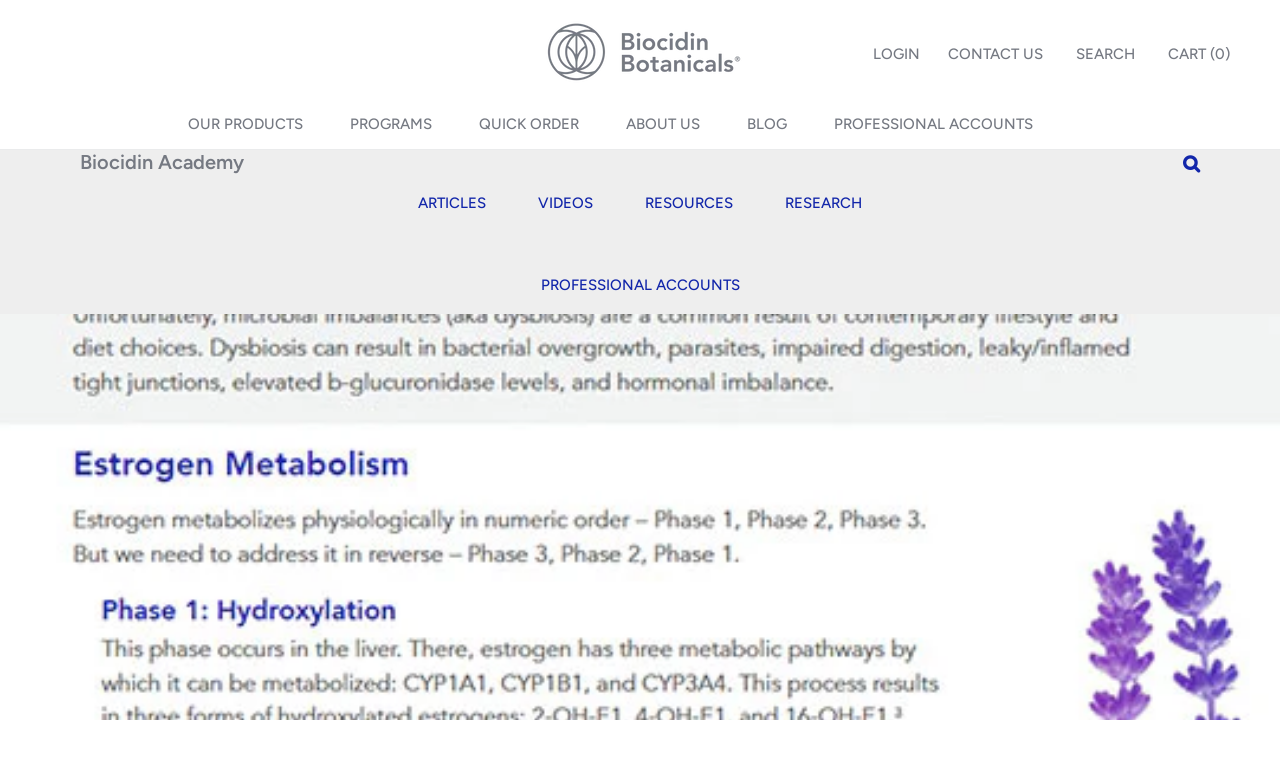

--- FILE ---
content_type: text/css
request_url: https://biocidin.com/cdn/shop/t/106/assets/ambaum-styles.css?v=63786335861630291791733458900
body_size: 2972
content:
.section__heading{font-family:Avenir Next,sans-serif;font-weight:500;letter-spacing:0px;line-height:1.375;font-size:24px;margin-bottom:.5em}.section__sub-heading{font-family:Avenir Next,sans-serif;font-weight:500;letter-spacing:0px;line-height:1.375;font-size:20px}.section__heading--lg{font-size:30px}.content--indented{padding-left:15px;border-left:2px solid transparent}#shopify-section-dynamic-blocks .Button{min-width:50%}.hero{background-repeat:no-repeat;background-size:cover}.hero__heading{font-family:Avenir Next,sans-serif;font-weight:400;letter-spacing:0px;line-height:1.175em;font-size:40px}.hero__sub-heading{font-family:Avenir Next,sans-serif;letter-spacing:0px;line-height:1.175em;font-size:32px}.hero__html-content li{display:flex;align-items:center;position:relative;padding-left:30px;list-style-type:none;text-transform:uppercase}.item--yellow-border{border:2px solid yellow}.item--white-border{border:2px solid white}.ProductMeta__Title--Amb{font-size:32px;letter-spacing:normal;text-transform:initial}.ProductMeta__SubTitle--Amb{display:block;text-transform:uppercase;font-size:16px}.Product__Aside__Sheet img{max-width:50px}.Product__Aside__Sheet{margin-top:-20px}.Product__brochure{margin:1em 0;padding:24px 0}.Product__brochure a{padding-bottom:2px;text-decoration:none;font-size:18px;border-bottom:1px solid transparent;color:#304497!important;transition:all .3s}.Product__brochure a:hover{border-color:#304497}.product-amb-refresh .Heading,.ProductMeta__Title--Amb,.ProductMeta__SubTitle--Amb,.Rte h2,.Rte h3,.Rte h4,.Product__Aside__Sheet{color:#304497}.blog-panel_menu,.blog-panel__featured-articles{padding-top:20px;padding-bottom:20px}.blog-panel_menu .section__heading{font-size:16px;border-bottom:1px solid #eee;padding-bottom:10px}.blog-panel_menu .MegaMenu__Item{margin-left:0}.blog-panel_menu .list-column{padding:0}.megamenu-blog-panel .blog-panel__featured-articles{flex-basis:70%;display:grid;grid-template-columns:repeat(3,minmax(0,1fr));column-gap:20px;padding-left:40px;border-left:1px solid #eee;text-transform:none}.megamenu-blog-panel .blog-panel__article-link{display:flex;flex-direction:column}.megamenu-blog-panel .blog-panel__article-link img{margin:0;width:100%}.megamenu-blog-panel .blog-panel__article-link .webinar-banner{position:absolute;top:0;right:0;background:#1226aa;color:#fff;font-weight:600;padding:5px 7px}.megamenu-blog-panel .blog-panel__article-title{text-align:center;color:#1226aa;margin-top:10px}.megamenu-blog-panel{padding-top:0;padding-block:0}.megamenu-blog-panel .blog-image-container{padding-block:33%;position:relative;display:block;width:100%}.megamenu-blog-panel .blog-image-container img{position:absolute;top:0;left:0;height:100%;width:100%;object-fit:cover}.blog-panel-no-padding.MegaMenu{padding-top:0;padding-bottom:0}.blog-panel-no-padding.MegaMenu .signup-cta{margin-top:auto;background:#eee;padding:10px 0;display:flex;justify-content:center;align-items:center}.blog-panel-no-padding.MegaMenu .signup-cta .flex{justify-content:center;flex-direction:row;display:flex;align-items:center;gap:30px}.blog-panel-no-padding.MegaMenu .signup-cta .flex p{margin-bottom:0;font-size:16px;margin-right:10px}.MegaMenu{background-position:right center;background-size:contain;background-size:auto 300px;background-repeat:no-repeat;box-shadow:#32325d40 0 6px 12px -2px,#0000004d 0 3px 7px -3px;max-height:700px!important;max-width:1600px!important;min-height:320px}.MegaMenu__Inner{flex-direction:column;position:relative;width:100%!important;max-width:100%!important}.MegaMenu__Inner--padded{padding:30px 10px!important;width:100%!important}.MegaMenu__Inner.MegaMenu__Inner--flex-row{flex-direction:row}.MegaMenu__Item .Linklist{display:none;position:absolute;left:25%;top:0;border-left:thin solid #9d9d9d;padding-left:20px;height:100%;padding-top:40px}.MegaMenu__Item.mega-linklist-parent--active .MegaMenu__Title{color:#304497}.mega-linklist-parent .MegaMenu__Title{font-weight:600}.MegaMenu__Item .Linklist.mega-linklist--active{display:block}.mega-linklist-arrow{display:none;height:8px;fill:#304497;vertical-align:center}.MegaMenu__Item.mega-linklist-parent--active .mega-linklist-arrow{display:inline}.email-form-panel{height:100%;margin-top:-20px;margin-bottom:-20px;margin-right:-10px;padding:30px;background-position:center;background-size:contain;background-repeat:no-repeat;flex-basis:40%}.email-form-panel__description-text{font-size:18px;color:#077ad9}.email-form-panel__form{max-width:265px}.email-form-panel .Form__Input{background:#fff}.email-form-panel .Button--primary:before{background-color:#077ad9}.list-column{padding-top:30px;flex-basis:27%;height:100%;padding-bottom:100px}.list-column--first-column{border-right:thin solid #9d9d9d}.list-column--latter-column{padding-top:65px}.blog-panel__login-and-links{flex-basis:40%}.blog-panel__logo{padding:50px}.blog-panel__login-and-links{background:#82c9d3;height:100%;margin-top:-20px;margin-bottom:-20px;margin-right:-10px;padding:50px}.blog-panel__featured-articles{flex-basis:29%}.blog-panel__article-link{width:100%;margin-bottom:15px}.blog-panel__article-image{margin-right:10px}.blog-panel__blog-cta{font-size:14px}.blog-panel__article-title{font-size:16px}.blog-panel_featured-blogs-header{color:#7e7e7e;font-size:16px}.blog-panel__login-header{color:#fff;font-size:16px}.blog-panel__login-text{font-size:16px}.blog-panel__archive-link{margin-bottom:25px}.professionals-panel__login input{text-transform:uppercase}.professionals-panel__login .Form__Submit{font-size:15px}.professionals-panel__request-account-text{color:#777;font-size:15px;margin-bottom:5px;display:block}.professionals-panel__request-account{font-size:14px}.professionals-panel__login-header{font-size:16px}.professionals-panel__logged-in-image-container{min-height:310px;display:flex;align-items:center}.professionals-panel__logged-in-image{width:100%;height:auto}.professionals-panel__logged-in-image-link{display:block;height:100%;width:100%}.professionals-panel__resources{background:#82c9d3;margin-top:-20px;margin-bottom:-20px;margin-right:-10px;padding-top:20px;flex-basis:65%}.professionals-panel__login{display:flex;flex-direction:column;justify-content:flex-start;flex-basis:35%;padding:20px 0 0}.professionals-panel__resources-header{color:#fff;font-size:16px}.professionals-panel__resource-divider{width:430px;border-bottom:thin solid #fff;margin-left:70px}.professionals-panel__resource-icon{margin-right:20px}.professionals-panel__resource-text{font-size:20px}.professionals-panel__learn-more-text{font-size:15px}.professionals-panel__resource-text strong{font-size:22px}.professionals-panel__resource-login{font-size:15px}.ImageHero__FeaturedFlagContainer{text-align:left}.ImageHero__FeaturedFlag{padding:0 20px;background-color:red;display:inline-block}.ArticleItem__ProFlag{position:absolute;z-index:1;top:0;padding:0 20px;background-color:red;color:#fff;font-weight:600}.webinars-list,.webinars-list *{box-sizing:content-box!important}.webinars-list .clearfix{zoom:1}.webinars-list .clearfix:after{clear:both}.webinars-list .container{margin:0 auto;padding:0 10px;max-width:1200px}.webinars-list .pt-40{padding-top:40px}.webinars-list .clearfix:before,.clearfix:after{content:"";display:table}.webinars-list .one,.webinars-list .one-half,.webinars-list .two,.webinars-list .two-half,.webinars-list .three,.webinars-list .four,.webinars-list .sorting.open-container .filter.vertical-form .form,.webinars-list .filter.vertical-form .form,.webinars-list .five,.webinars-list .six,.webinars-list .seven,.webinars-list .eight,.webinars-list .nine,.webinars-list .ten,.webinars-list .eleven,.webinars-list .twelve{float:left;font-size:16px;padding:0 10px;-webkit-box-sizing:border-box!important;-khtml-box-sizing:border-box!important;-moz-box-sizing:border-box!important;-ms-box-sizing:border-box!important;-o-box-sizing:border-box!important;box-sizing:border-box!important}.webinars-list .eight{width:66.66%}.webinars-list .center{display:block;float:none;margin:0 auto;text-align:center}.webinars-list .background-cover{-webkit-background-size:cover!important;-moz-background-size:cover!important;-o-background-size:cover!important;background-size:cover!important}.webinars-list .container.full{max-width:1600px}.webinars-list .text-center{text-align:center}.webinars-list .container.remove-pad{padding:0}.webinars-list .table{display:table;height:100%;width:100%}.webinars-list .table-cell{display:table-cell;height:100%;vertical-align:middle}.webinars-list .table-cell>div{padding-top:20px}.webinars-list .twelve{width:100%}.webinars-list h1,.webinars-list h2,.webinars-list h3,.webinars-list h4,.webinars-list h5,.webinars-list .h5,.webinars-list header .header-toolbar .customer-links ul li.cart-info .item-title h5 a,.webinars-list header .header-toolbar .header-navigation nav .responsiveMenu li ul.mega>span>li>a,.webinars-list header .header-toolbar .header-navigation nav .responsiveMenu li ul.semi>span>li>a,.webinars-list header .header-toolbar .header-navigation nav .responsiveMenu.isMobile>li>a,.webinars-list h6{font-style:normal;font-variant-ligatures:normal;font-variant-caps:normal;font-variant-numeric:normal;font-variant-east-asian:normal;font-weight:400;font-stretch:normal;font-size:16px;line-height:1.25em;color:#292929;margin:0 0 20px}.webinars-list h1,h2,h2.spr-header-title{font-size:34px}.webinars-list .blog-search{padding-top:30px}.webinars-list a.ajaxified-cart,.webinars-list input[type=button],.webinars-list input[type=email],.webinars-list input[type=number],.webinars-list input[type=password],.webinars-list input[type=reset],.webinars-list input[type=search],.webinars-list input[type=text],.webinars-list select,.webinars-list textarea,.webinars-list a.styledSelect,.webinars-list .shopify-payment-button__button.shopify-payment-button__button--unbranded,.webinars-list .spr-summary-actions-newreview,.webinars-list .btn{-webkit-appearance:none;-moz-appearance:none;appearance:none;background:#fff;border:1px solid #edeef4;-webkit-box-sizing:border-box!important;-khtml-box-sizing:border-box!important;-moz-box-sizing:border-box!important;-ms-box-sizing:border-box!important;-o-box-sizing:border-box!important;box-sizing:border-box!important;-webkit-border-radius:0;-moz-border-radius:0;border-radius:0;color:#6b6f81;min-height:40px;padding:10px 12px;position:relative;width:100%}.webinars-list .btn,.webinars-list .shopify-payment-button__button.shopify-payment-button__button--unbranded,.webinars-list .spr-summary-actions-newreview,.webinars-list input[type=button]{background:#4dc2e3;border-color:#4dc2e3;color:#fff;display:inline-block;max-width:220px;text-align:center;text-decoration:none;vertical-align:middle;white-space:normal;width:100%}.webinars-list .row{border-bottom:1px solid #edeef4;float:left;width:100%;margin:0 0 40px;padding:0 0 40px}.blog-row{display:-webkit-box;display:-ms-flexbox;display:flex}.blog-list__blog .blog-row{background:#fff;text-align:left;padding:20px;-webkit-box-shadow:1px 2px 7px 1px #dadada;box-shadow:1px 2px 7px 1px #dadada}.webinars-list img{border:0;display:block;height:auto;margin:0 auto 10px;max-width:100%;vertical-align:bottom}.blog-thumbnail-container{height:100%;flex-basis:40%}.webinars-list .center .row img{margin:0}.webinar-blog .blog-content{flex-basis:45%;margin-right:50px;margin-left:30px}.webinars-list .blog-title{margin-bottom:10px;color:#304497;font-weight:500;line-height:1.5}.webinars-list h3{font-size:26px;font-weight:500}.blog-type-label{font-weight:600;text-transform:uppercase;color:#9d9d9d;line-height:2}.blog-list__blog .blog-row{position:relative;height:auto}.center .row .blog-thumbnail-container img{max-height:100%!important;max-width:100%!important;height:auto}@media (max-width: 768px){.center .row .blog-thumbnail-container img{position:relative;height:auto}.blog-list__blog .blog-row{height:auto}}@media (max-width: 768px){.webinars-list h3{font-size:18px}.blog-row{flex-direction:column}.webinar-blog .blog-row{box-sizing:border-box}.blog-list__blog .blog-row{padding:0}.blog-list__blog .blog-row{height:auto}.blog-thumbnail-container{margin:0 0 20px;flex-basis:auto;width:100%}.webinar-blog .blog-content{padding:0 20px 20px}}@media only screen and (max-width: 600px){.webinars-list h1,.webinars-list h2,.webinars-list h2.spr-header-title{font-size:26px}.webinars-list.one:not(.mobile),.webinars-list .one-half:not(.mobile),.webinars-list .two:not(.mobile),.webinars-list .two-half:not(.mobile),.webinars-list .three:not(.mobile),.webinars-list .four:not(.mobile),.webinars-list .sorting.open-container .filter.vertical-form .form:not(.mobile),.webinars-list .filter.vertical-form .form:not(.mobile),.webinars-list .five:not(.mobile),.webinars-list .six:not(.mobile),.webinars-list .seven:not(.mobile),.webinars-list .eight:not(.mobile),.webinars-list .nine:not(.mobile),.webinars-list .ten:not(.mobile),.webinars-list .eleven:not(.mobile),.webinars-list .twelve:not(.mobile){width:100%}}.LibraryPage .ImageHero,.LibraryPage .ImageHero .Heading{color:#fff}.LibraryPage .ImageHero .Button{color:#017ebb;border-color:#fff}.LibraryPage .ImageHero .Button:before{background-color:#fff}@media (-moz-touch-enabled: 0),(hover: hover){.LibraryPage .ImageHero .Button:hover{color:#fff}}.AcademyPage .ImageHero,.AcademyPage .ImageHero .Heading{color:#fff}.AcademyPage .ImageHero .Button{color:#017ebb;border-color:#fff}.AcademyPage .ImageHero .Button:before{background-color:#fff}.academy-overlay-modal{position:fixed;z-index:99999;left:0;top:0;width:100%;height:100%;overflow:auto;background-color:#000;background-color:#000000d9}.overlay-modal__content{padding:50px 45px;background-color:#fefefe}.overlay-modal__content a{text-decoration:underline}.has-overlay{overflow-y:hidden;filter:blur(3px)}@media (-moz-touch-enabled: 0),(hover: hover){.AcademyPage .ImageHero .Button:hover{color:#fff}}[quick-order-search-submit]{padding:12px 28px}.quick-order-error p{color:#8b0000;text-align:center}.in-cart-text{margin-top:10px}.in-cart-text p{text-align:center}.in-cart-text a{text-decoration:underline}.product-item{padding-top:1em;padding-bottom:1em;border-top:1px solid #edeef4}.product-item__title{padding-right:15px}.in-cart{position:sticky;right:0;bottom:0;left:0;border-top:1px solid #edeef4;padding:20px 0;background-color:#fff;z-index:10}#error-modal{display:none}#error-modal.active{display:flex}.section{padding-top:40px;padding-bottom:40px}.hidden{display:none}.m-0{margin:0}.m-y-0{margin-top:0;margin-bottom:0}.m-x-0{margin-right:0;margin-left:0}.mt-1{margin-top:1em}.mt-2{margin-top:2em}.mt-3{margin-top:3em}.mr-1{margin-right:1em}.mr-2{margin-right:2em}.mr-3{margin-right:3em}.mb-0--important{margin-bottom:0!important}.mb-1{margin-bottom:1em}.mb-2{margin-bottom:2em}.mb-3{margin-bottom:3em}.p-0{padding:0}.pr-0{padding-right:0}.pl-0{padding-left:0}.w-100{width:100%}.h-100{height:100%}.text-left{text-align:left}.text-center{text-align:center}.text-right{text-align:right}.text-uppercase{text-transform:uppercase}.text-capitalize{text-transform:capitalize}.fw-bold{font-weight:700}.border-none{border:none}.checklist .checklist__item{display:flex;align-items:center;margin-bottom:1em}.checklist .checklist__item .icon--checkmark{width:30px;height:30px}.checklist .checklist__item .icon--checkmark path{fill:#fff}.checklist .checklist__item .checklist__icon{margin-right:10px;display:flex;align-items:center;justify-content:center;border-radius:50%;background-color:#304497;width:30px;height:30px}.checklist .checklist__item .checklist__text{font-weight:600;font-size:20px}.checklist__container .section__heading{margin-bottom:1em}.dynamic-cta-banner .flex{display:flex;justify-content:center;padding:30px 0;column-gap:50px;margin:auto;width:max-content;align-items:center}.dynamic-cta-banner .flex .section__heading{margin-bottom:0;color:#fff}.dynamic-cta-banner .flex .Button{border-color:#fff;color:#fff}.dynamic-cta-banner .flex .Button:before{background-color:transparent}.dynamic-cta-banner .flex .Button:hover{border-color:#1226aa;color:#1226aa;background-color:#fff}.dynamic-cta-banner .flex .Button:hover:before{background-color:#fff}.dynamic-columns{display:grid!important;grid-template-columns:repeat(2,minmax(0,1fr))}.dynamic-columns .col-xl-6{max-width:100%;height:100%;width:100%;overflow:hidden}.dynamic-columns .col-xl-6 img{width:100%;height:100%;object-fit:cover}@media only screen and (min-width: 1025px){.dynamic-columns .video-fill{position:absolute;left:0;top:0;width:100%;height:100%;object-fit:cover}}@media only screen and (max-width: 1024px){.dynamic-columns{grid-template-columns:repeat(1,minmax(0,1fr))}.dynamic-cta-banner .flex{flex-wrap:wrap;flex-direction:column;gap:30px}.mobile-order-2{order:2}.mobile-order-1{order:1}.mobile-order-1 video{width:100%}}
/*# sourceMappingURL=/cdn/shop/t/106/assets/ambaum-styles.css.map?v=63786335861630291791733458900 */


--- FILE ---
content_type: text/css
request_url: https://biocidin.com/cdn/shop/t/106/assets/base.css?v=53871625993299017201765554818
body_size: 1496
content:
@import"https://fonts.googleapis.com/css2?family=Figtree:wght@100;200;300;400;500;600;700;800;900&display=swap";:root{--font-family-body: "Figtree", sans-serif;--font-family-display: "Figtree", sans-serif;--font-weight-regular: 400;--font-weight-medium: 500;--font-weight-semibold: 600;--font-weight-bold: 700;--font-size-text-xs: 12px;--font-size-text-sm: 14px;--font-size-text-md: 16px;--font-size-text-lg: 18px;--font-size-text-xl: 20px;--font-size-display-xs: 24px;--font-size-display-sm: 30px;--font-size-display-md: 36px;--font-size-display-lg: 48px;--font-size-display-xl: 60px;--font-size-display-2xl: 72px;--line-height-text-xs: 18px;--line-height-text-sm: 20px;--line-height-text-md: 24px;--line-height-text-lg: 28px;--line-height-text-xl: 30px;--line-height-display-xs: 32px;--line-height-display-sm: 38px;--line-height-display-md: 44px;--line-height-display-lg: 60px;--line-height-display-xl: 72px;--line-height-display-2xl: 90px;--radius-none: 0px;--radius-xxs: 2px;--radius-xs: 4px;--radius-sm: 6px;--radius-md: 8px;--radius-lg: 10px;--radius-xl: 12px;--radius-2xl: 16px;--radius-3xl: 20px;--radius-4xl: 24px;--radius-full: 9999px;--spacing-none: 0px;--spacing-xxs: 2px;--spacing-xs: 4px;--spacing-sm: 6px;--spacing-md: 8px;--spacing-lg: 12px;--spacing-xl: 16px;--spacing-2xl: 20px;--spacing-3xl: 24px;--spacing-4xl: 32px;--spacing-5xl: 40px;--spacing-6xl: 48px;--spacing-7xl: 64px;--spacing-8xl: 80px;--spacing-9xl: 96px;--spacing-10xl: 128px;--spacing-11xl: 160px;--container-padding-mobile: 16px;--container-padding-desktop: 32px;--container-max-width-desktop: 1280px;--width-xxs: 320px;--width-xs: 384px;--width-sm: 480px;--width-md: 560px;--width-lg: 640px;--width-xl: 768px;--width-2xl: 1024px;--width-3xl: 1280px;--width-4xl: 1440px;--width-5xl: 1600px;--width-6xl: 1920px;--paragraph-max-width: 720px;--colors-base-white: #ffffff;--colors-base-black: #000000;--colors-base-transparent: #ffffff00;--colors-gray-light-mode-25: #fdfdfd;--colors-gray-light-mode-50: #fafafa;--colors-gray-light-mode-100: #f5f5f5;--colors-gray-light-mode-200: #e9eaeb;--colors-gray-light-mode-300: #d5d7da;--colors-gray-light-mode-400: #4aa7ae;--colors-gray-light-mode-500: #717680;--colors-gray-light-mode-600: #535862;--colors-gray-light-mode-700: #414651;--colors-gray-light-mode-800: #252b37;--colors-gray-light-mode-900: #181d27;--colors-gray-light-mode-950: #0a0d12;--colors-gray-dark-mode-25: #fafafa;--colors-gray-dark-mode-50: #f7f7f7;--colors-gray-dark-mode-100: #f0f0f1;--colors-gray-dark-mode-200: #ececed;--colors-gray-dark-mode-300: #cecfd2;--colors-gray-dark-mode-400: #94979c;--colors-gray-dark-mode-500: #85888e;--colors-gray-dark-mode-600: #61656c;--colors-gray-dark-mode-700: #373a41;--colors-gray-dark-mode-800: #22262f;--colors-gray-dark-mode-900: #13161b;--colors-gray-dark-mode-950: #0c0e12;--colors-brand-25: #f8f9ff;--colors-brand-50: #edefff;--colors-brand-100: #ced5ff;--colors-brand-200: #e9d7fe;--colors-brand-300: #8696ff;--colors-brand-400: #4a60ee;--colors-brand-500: #1226aa;--colors-brand-600: #11239a;--colors-brand-700: #112291;--colors-brand-800: #0d1c7e;--colors-brand-900: #0b1867;--colors-brand-950: #0a1451;--colors-accent-25: #fff6fa;--colors-accent-50: #fff0f7;--colors-accent-100: #ffc7e1;--colors-accent-200: #ffa8d1;--colors-accent-300: #ff6cb2;--colors-accent-400: #f24798;--colors-accent-500: #ed2986;--colors-accent-600: #d32075;--colors-accent-700: #990f51;--colors-accent-800: #780a3f;--colors-accent-900: #690b39;--colors-accent-950: #53092e;--colors-error-25: #fff9f9;--colors-error-50: #fff0f0;--colors-error-100: #ffc9c9;--colors-error-200: #ffa6a6;--colors-error-300: #fd7070;--colors-error-400: #e44242;--colors-error-500: #cb2b2b;--colors-error-600: #bc1b1b;--colors-error-700: #9e0d0d;--colors-error-800: #890909;--colors-error-900: #730505;--colors-error-950: #5e0202;--colors-warning-25: #fffcf5;--colors-warning-50: #fffaeb;--colors-warning-100: #fef0c7;--colors-warning-200: #fedf89;--colors-warning-300: #fec84b;--colors-warning-400: #fdb022;--colors-warning-500: #f79009;--colors-warning-600: #dc6803;--colors-warning-700: #b54708;--colors-warning-800: #93370d;--colors-warning-900: #7a2e0e;--colors-warning-950: #4e1d09;--colors-success-25: #f6fef9;--colors-success-50: #ecfdf3;--colors-success-100: #dcfae6;--colors-success-200: #abefc6;--colors-success-300: #75e0a7;--colors-success-400: #47cd89;--colors-success-500: #17b26a;--colors-success-600: #079455;--colors-success-700: #067647;--colors-success-800: #085d3a;--colors-success-900: #074d31;--colors-success-950: #053321;--colors-text-primary: #181d27;--colors-text-primary_on-brand: #ffffff;--colors-text-secondary: #252b37;--colors-text-secondary_hover: #252b37;--colors-text-secondary_on-brand: #c4ccff;--colors-text-tertiary: #535862;--colors-text-tertiary_hover: #414651;--colors-text-tertiary_on-brand: #c4ccff;--colors-text-quanternary: #717680;--colors-text-quanternary_on-brand: #8696ff;--colors-text-disabled: #717680;--colors-text-placeholder: #717680;--colors-text-placeholder_subtle: #d5d7da;--colors-text-brand-primary: #0b1867;--colors-text-brand-secondary: #112291;--colors-text-brand-secondary_hover: #0d1c7e;--colors-text-brand-tertiary: #11239a;--colors-text-brand-tertiary_alt: #11239a;--colors-text-error-primary: #bc1b1b;--colors-text-error-primary_hover: #9e0d0d;--colors-text-warning-primary: #dc6803;--colors-text-success-primary: #079455;--colors-text-accent-tertiary-base: #A23293;--colors-border-primary: #d5d7da;--colors-border-secondary: #e9eaeb;--colors-border-secondary_alt: #00000014;--colors-border-tertiary: #f5f5f5;--colors-border-disabled: #d5d7da;--colors-border-disabled_subtle: #e9eaeb;--colors-border-brand: #1226aa;--colors-border-brand_alt: #11239a;--colors-border-error: #cb2b2b;--colors-border-error_subtle: #fd7070;--colors-fg-primary: #181d27;--colors-fg-secondary: #414651;--colors-fg-secondary_hover: #252b37;--colors-fg-tertiary: #535862;--colors-fg-tertiary_hover: #414651;--colors-fg-quanternary: #a4a7ae;--colors-fg-quanternary_hover: #717680;--colors-fg-disabled: #a4a7ae;--colors-fg-disabled_subtle: #d5d7da;--colors-fg-brand-primary: #11239a;--colors-fg-brand-secondary: #1226aa;--colors-fg-secondary_alt: #1226aa;--colors-fg-secondary_hover: #11239a;--colors-fg-error-primary: #bc1b1b;--colors-fg-error-secondary: #cb2b2b;--colors-fg-warning-primary: #dc6803;--colors-fg-warning-secondary: #f79009;--colors-fg-success-primary: #079455;--colors-fg-success-secondary: #17b26a;--colors-bg-primary: #ffffff;--colors-bg-primary_alt: #ffffff;--colors-bg-primary_hover: #fafafa;--colors-bg-primary-solid: #0a0d12;--colors-bg-secondary: #fafafa;--colors-bg-secondary_alt: #fafafa;--colors-bg-secondary_hover: #f5f5f5;--colors-bg-secondary_subtle: #fdfdfd;--colors-bg-secondary-solid: #535862;--colors-bg-tertiary: #f5f5f5;--colors-bg-quaternary: #e9eaeb;--colors-bg-active: #fafafa;--colors-bg-disabled: #f5f5f5;--colors-bg-disabled_subtle: #fafafa;--colors-bg-overlay: #0a0d12;--colors-bg-brand-primary: #edefff;--colors-bg-brand-primary_alt: #edefff;--colors-bg-brand-secondary: #ced5ff;--colors-bg-brand-solid: #11239a;--colors-bg-brand-solid_hover: #112291;--colors-bg-brand-section: #0d1c7e;--colors-bg-brand-section_subtle: #112291;--colors-bg-error-primary: #fff0f0;--colors-bg-error-secondary: #ffc9c9;--colors-bg-error-solid: #bc1b1b;--colors-bg-error-solid_hover: #9e0d0d;--colors-bg-warning-primary: #fffaeb;--colors-bg-warning-secondary: #fef0c7;--colors-bg-warning-solid: #dc6803;--colors-bg-success-primary: #ecfdf3;--colors-bg-success-secondary: #dcfae6;--colors-bg-success-solid: #079455;--colors-gradient-gray-60050090-deg: linear-gradient( 90deg, var(--colors-gray-light-mode-600, #535862) 0%, var(--colors-gray-light-mode-500, #717680) 100% );--colors-gradient-gray-70060045-deg: linear-gradient( 45deg, var(--colors-gray-light-mode-700, #414651) 0%, var(--colors-gray-light-mode-600, #535862) 100% );--colors-gradient-gray-80060045-deg: linear-gradient( 45deg, var(--colors-gray-light-mode-800, #252b37) 0%, var(--colors-gray-light-mode-600, #535862) 100% );--colors-gradient-gray-80060090-deg: linear-gradient( 63deg, var(--colors-gray-light-mode-800, #252b37) 16.72%, var(--colors-gray-light-mode-600, #535862) 83.39% );--colors-gradient-gray-800700265-deg: linear-gradient( 27deg, var(--colors-gray-light-mode-800, #252b37) 8.33%, var(--colors-gray-light-mode-700, #414651) 91.67% );--colors-gradient-gray-90060045-deg: linear-gradient( 45deg, var(--colors-gray-light-mode-900, #181d27) 0%, var(--colors-gray-light-mode-600, #535862) 100% );--colors-gradient-gray-90070045-deg: linear-gradient( 45deg, var(--colors-gray-light-mode-900, #181d27) 0%, var(--colors-gray-light-mode-700, #414651) 100% );--colors-gradient-gray-50-white-45deg: linear-gradient( 180deg, var(--colors-base-white, #fff) 0%, var(--colors-gray-light-mode-50, #fafafa) 100% );--colors-gradient-gray-100-white-45deg: linear-gradient( 180deg, var(--colors-base-white, #fff) 0%, var(--colors-gray-light-mode-100, #f5f5f5) 100% );--colors-gradient-gray-10025180-deg: linear-gradient( 180deg, var(--colors-gray-light-mode-25, #fdfdfd) 0%, var(--colors-gray-light-mode-100, #f5f5f5) 100% );--colors-gradient-gray-10050180-deg: linear-gradient( 180deg, var(--colors-gray-light-mode-50, #fafafa) 0%, var(--colors-gray-light-mode-100, #f5f5f5) 100% );--colors-gradient-gray-20025180-deg: linear-gradient( 180deg, var(--colors-gray-light-mode-25, #fdfdfd) 0%, var(--colors-gray-light-mode-200, #e9eaeb) 100% );--colors-gradient-gray-20050180-deg: linear-gradient( 180deg, var(--colors-gray-light-mode-50, #fafafa) 0%, var(--colors-gray-light-mode-200, #e9eaeb) 100% );--colors-gradient-gray-200100180-deg: linear-gradient( 180deg, var(--colors-gray-light-mode-100, #f5f5f5) 0%, var(--colors-gray-light-mode-200, #e9eaeb) 100% );--colors-gradient-brand-60050090-deg: linear-gradient( 90deg, var(--colors-brand-600, #11239a) 0%, var(--colors-brand-500, #1226aa) 100% );--colors-gradient-brand-70060045-deg: linear-gradient( 45deg, var(--colors-brand-700, #112291) 0%, var(--colors-brand-600, #11239a) 100% );--colors-gradient-brand-80060045-deg: linear-gradient( 45deg, var(--colors-brand-800, #0d1c7e) 0%, var(--colors-brand-600, #11239a) 100% );--colors-gradient-brand-80060090-deg: linear-gradient( 63deg, var(--colors-brand-800, #0d1c7e) 16.72%, var(--colors-brand-600, #11239a) 83.39% );--colors-gradient-brand-800700265-deg: linear-gradient( 27deg, var(--colors-brand-800, #0d1c7e) 8.33%, var(--colors-brand-700, #112291) 91.67% );--colors-gradient-brand-90060045-deg: linear-gradient( 45deg, var(--colors-brand-900, #0b1867) 0%, var(--colors-brand-600, #11239a) 100% );--colors-gradient-brand-90070045-deg: linear-gradient( 45deg, var(--colors-brand-900, #0b1867) 0%, var(--colors-brand-700, #112291) 100% );--colors-shadow-xs: rgba(10, 13, 18, .05);--colors-shadow-sm_01: rgba(10, 13, 18, .1);--colors-shadow-sm_02: rgba(10, 13, 18, .1);--colors-shadow-md_01: rgba(10, 13, 18, .1);--colors-shadow-md_02: rgba(10, 13, 18, .06);--colors-shadow-lg_01: rgba(10, 13, 18, .08);--colors-shadow-lg_02: rgba(10, 13, 18, .03);--colors-shadow-lg_03: rgba(10, 13, 18, .04);--colors-shadow-xl_01: rgba(10, 13, 18, .08);--colors-shadow-xl_02: rgba(10, 13, 18, .03);--colors-shadow-xl_03: rgba(10, 13, 18, .04);--colors-shadow-2xl_01: rgba(10, 13, 18, .18);--colors-shadow-2xl_02: rgba(10, 13, 18, .04);--colors-shadow-3xl_01: rgba(10, 13, 18, .14);--colors-shadow-3xl_02: rgba(10, 13, 18, .04);--colors-shadow-skeumorphic-inner: rgba(10, 13, 18, .05);--colors-shadow-skeumorphic-inner-border: rgba(10, 13, 18, .18);--colors-focus-ring: #1226aa;--colors-ring-error: #cb2b2b}.button-primary-sm{background:var(--colors-text-brand-tertiary);padding:var(--spacing-md) var(--spacing-lg);gap:var(--spacing-xs);color:var(--colors-text-primary_on-brand);font-family:var(--font-family-body);font-size:var(--font-size-text-sm);font-style:normal;font-weight:var(--font-weight-semibold);line-height:var(--line-height-text-sm)}.button-primary-md{background:var(--colors-text-brand-tertiary);padding:10px 14px;gap:var(--spacing-xs);color:var(--colors-text-primary_on-brand);font-family:var(--font-family-body);font-size:var(--font-size-text-sm);font-style:normal;font-weight:var(--font-weight-semibold);line-height:var(--line-height-text-sm)}.button-primary-lg{background:var(--colors-text-brand-tertiary);padding:10px var(--spacing-xl);gap:var(--spacing-sm);color:var(--colors-text-primary_on-brand);font-family:var(--font-family-body);font-size:var(--font-size-text-md);font-style:normal;font-weight:var(--font-weight-semibold);line-height:var(--line-height-text-md)}.button-primary-xl{background:var(--colors-text-brand-tertiary);padding:var(--spacing-lg) 18px;gap:var(--spacing-sm);color:var(--colors-text-primary_on-brand);font-family:var(--font-family-body);font-size:var(--font-size-text-md);font-style:normal;font-weight:var(--font-weight-semibold);line-height:var(--line-height-text-md)}.button-primary-sm:hover{background:var(--colors-bg-brand-solid_hover);padding:var(--spacing-md) var(--spacing-lg);gap:var(--spacing-xs);color:var(--colors-text-primary_on-brand);font-family:var(--font-family-body);font-size:var(--font-size-text-sm);font-style:normal;font-weight:var(--font-weight-semibold);line-height:var(--line-height-text-sm)}.button-primary-md:hover{background:var(--colors-bg-brand-solid_hover);padding:10px 14px;gap:var(--spacing-xs);color:var(--colors-text-primary_on-brand);font-family:var(--font-family-body);font-size:var(--font-size-text-sm);font-style:normal;font-weight:var(--font-weight-semibold);line-height:var(--line-height-text-sm)}.button-primary-lg:hover{background:var(--colors-bg-brand-solid_hover);padding:10px var(--spacing-xl);gap:var(--spacing-sm);color:var(--colors-text-primary_on-brand);font-family:var(--font-family-body);font-size:var(--font-size-text-md);font-style:normal;font-weight:var(--font-weight-semibold);line-height:var(--line-height-text-md)}.button-primary-xl:hover{background:var(--colors-bg-brand-solid_hover);padding:var(--spacing-lg) 18px;gap:var(--spacing-sm);color:var(--colors-text-primary_on-brand);font-family:var(--font-family-body);font-size:var(--font-size-text-md);font-style:normal;font-weight:var(--font-weight-semibold);line-height:var(--line-height-text-md)}.button-primary-sm:disabled{background:var(--colors-bg-disabled);padding:var(--spacing-md) var(--spacing-lg);gap:var(--spacing-xs);border:1px solid var(--colors-border-disabled_subtle);color:var(--colors-fg-disabled);font-family:var(--font-family-body);font-size:var(--font-size-text-sm);font-style:normal;font-weight:var(--font-weight-semibold);line-height:var(--line-height-text-sm)}.button-primary-md:disabled{background:var(--colors-bg-disabled);padding:10px 14px;gap:var(--spacing-xs);border:1px solid var(--colors-border-disabled_subtle);color:var(--colors-fg-disabled);font-family:var(--font-family-body);font-size:var(--font-size-text-sm);font-style:normal;font-weight:var(--font-weight-semibold);line-height:var(--line-height-text-sm)}.button-primary-lg:disabled{background:var(--colors-bg-disabled);padding:10px var(--spacing-xl);gap:var(--spacing-sm);border:1px solid var(--colors-border-disabled_subtle);color:var(--colors-fg-disabled);font-family:var(--font-family-body);font-size:var(--font-size-text-md);font-style:normal;font-weight:var(--font-weight-semibold);line-height:var(--line-height-text-md)}.button-primary-xl:disabled{background:var(--colors-bg-disabled);padding:var(--spacing-lg) 18px;gap:var(--spacing-sm);border:1px solid var(--colors-border-disabled_subtle);color:var(--colors-fg-disabled);font-family:var(--font-family-body);font-size:var(--font-size-text-md);font-style:normal;font-weight:var(--font-weight-semibold);line-height:var(--line-height-text-md)}.button-secondary-sm{background:var(--colors-bg-primary);padding:var(--spacing-md) var(--spacing-lg);gap:var(--spacing-xs);border:1px solid var(--colors-border-primary);color:var(--colors-gray-light-mode-700);font-family:var(--font-family-body);font-size:var(--font-size-text-sm);font-style:normal;font-weight:var(--font-weight-semibold);line-height:var(--line-height-text-sm)}.button-secondary-md{background:var(--colors-bg-primary);padding:10px 14px;gap:var(--spacing-xs);border:1px solid var(--colors-border-primary);color:var(--colors-gray-light-mode-700);font-family:var(--font-family-body);font-size:var(--font-size-text-sm);font-style:normal;font-weight:var(--font-weight-semibold);line-height:var(--line-height-text-sm)}.button-secondary-lg{background:var(--colors-bg-primary);padding:10px var(--spacing-xl);gap:var(--spacing-sm);border:1px solid var(--colors-border-primary);color:var(--colors-gray-light-mode-700);font-family:var(--font-family-body);font-size:var(--font-size-text-md);font-style:normal;font-weight:var(--font-weight-semibold);line-height:var(--line-height-text-md)}.button-secondary-xl{background:var(--colors-bg-primary);padding:var(--spacing-lg) 18px;gap:var(--spacing-sm);border:1px solid var(--colors-border-primary);color:var(--colors-gray-light-mode-700);font-family:var(--font-family-body);font-size:var(--font-size-text-md);font-style:normal;font-weight:var(--font-weight-semibold);line-height:var(--line-height-text-md)}
/*# sourceMappingURL=/cdn/shop/t/106/assets/base.css.map?v=53871625993299017201765554818 */


--- FILE ---
content_type: text/css
request_url: https://biocidin.com/cdn/shop/t/106/assets/bio-styles.css?v=154320505069153115601758143062
body_size: 17657
content:
/** Shopify CDN: Minification failed

Line 30:1 Expected identifier but found "."
Line 1423:23 Expected identifier but found whitespace
Line 1641:66 Unexpected ","
Line 2782:3 "letterspacing" is not a known CSS property
Line 3918:23 Expected identifier but found whitespace
Line 4901:0 Unexpected "}"

**/

/*********************************************** CUSTOM ***********************************************************/
/*SITE WIDE*/
sup, sub {
	vertical-align: baseline;
	position: relative;
  }
  sup {
	font-size: 60%;
	vertical-align: super;
  }

  @media screen and (min-width: 1600px){
	  sup {
	font-size: 50%;
  }
  }

  .Slideshow sup {
	.articlefont-size: 60%;
	font-weight: 400;
  }
  .small {
	font-size: 80%;
  }
  ol.small li {
	font-size: 15px;
  }
  body {
	overflow-x: hidden;
  }
  .btw-grid-12.container {
	padding-right: 30px;
	padding-left: 30px;
  }
  hr {
	border: 0;
	height: 0;
	border-top: 1px solid rgba(0, 0, 0, 0.1);
	border-bottom: 1px solid rgba(255, 255, 255, 0.3);
  }
  hr.hr-pad {
	margin:2em auto
  }
  .ca-warning .product-item-prop65-warning p {
	font-size: 10px !important;
  }
  @media screen and (min-width: 1600px){
	.Product--large {
		max-width: 1500px;
		margin: auto;
	}
  }
  .responsive {
	max-width: 100%;
	height: auto;
	display:block;
	margin:auto
  }

html {
    scroll-behavior: smooth;
}
    
  /*** --------------------------------------* TEXT* -------------*/
  body {
	  color:#595d64
  }
  p, ul, li, ol {
	/*18px*/
	  font-size:1.0588235294117647rem;
	  color:#595d64;
  }
  
  @media screen and (min-width: 1200px) {
	/*19px*/
	p, ul, li, ol {
	font-size: 1.118rem;
	}
  }
  @media screen and (min-width: 1600px) {
	/*20px*/
	p, ul, li, ol {
	font-size: 1.176rem;
	}
  }
  
  li {
	line-height: 1.5;
	 padding-bottom: .15em;
  }
  
  .blue-p p {
	font-weight:600;
	color:#1226aa
  }
	.centered-text-block p, .centered-text-block ul li {
	margin-left: auto;
	margin-right: auto;
	max-width: 960px;
	}
  strong{
	font-weight:600;
	color:#757982
  }
  br {
	height: 1vw;
  }
  
  @media screen and (max-width: 991px) {
	.center-text-mobile {
	text-align:center
	}
  }
  .PageContent.PageContent--narrow.Rte ul {
	list-style: circle;
  }
   /*Menu*/

  .MegaMenu {
    padding-top:0
  }
 
  .Cleansing.Program:nth-of-type(2).MegaMenu__Item .MegaMenu__Title::before{
	content:"Comprehensive ";
  }
  .Oral.Care.System.MegaMenu__Item .MegaMenu__Title::before{
	content:"Dentalcidin® ";
  }
  .Search__SearchBar {
	background-color: #f4f4f4;
	padding: 20px;
	border: 1px solid #ccc;
  }
  /*LAYOUT BASICS*/
  @media screen and (min-width: 992px) {
  .Testimonial__Content {
	  max-width: 780px;
	}
  }
  .hs-form-36306891-d94c-4e77-9a3d-e585aa0f4953 .hs-form__actions__submit, .hs-form__actions__next {
	  width: 100%;
  }
  
  @media (min-width: 1200px) {
	.btw-grid-12.container.wide {
	max-width: 100% !important;
	}
  }
  /*** ----------------------------------------------------------------------------* BKG* ----------------------------------------------------------------------------*/
  .bkg-lt-grey {
	background: #f4f4f4;
  }
  .bkg-ex-lt-grey {
	background: #fafafa;
  }
  .bkg-teal {
	background: #00aec7;
  }
  .bkg-blue {
	background: #1226aa;
  }
  
  .border-top {
	border-top: 1px solid #e5e5e6;
  }

    #shopify-section-template--14960563552310__619b42e1-21be-47f4-9a1e-c5b23613be27 {
		background: #fafafa;
  }
  
  /*** -----------BRAND TEXTURES----------------------------------------------------------------------------*/
  @media (max-width: 767px) {
	.about.icons.brand-texture {
	background-image:none
	}
  }
  .brand-texture.grey {
	background-color: #fafafa;
  }
  .brand-texture {
	background: url(/cdn/shop/files/texture-6b.png?v=1674761921) no-repeat center center;
	-webkit-background-size: cover;
	-moz-background-size: cover;
	-o-background-size: cover;
	background-size: cover;
  }
  .brand-texture.fade {
	background: url(/cdn/shop/files/brand-texture-fade-2.png?v=1660486442) no-repeat center -200px;
	-webkit-background-size: cover;
	-moz-background-size: cover;
	-o-background-size: cover;
	background-size: cover;
  }
  .brand-texture.fade-top {
	background: url(/cdn/shop/files/Biocidin-Brand-Texture-2.png?v=1680396697) no-repeat center;
	-webkit-background-size: cover;
	-moz-background-size: cover;
	-o-background-size: cover;
	background-size: cover;
  }

 .summit-bkg {
	background: url(/cdn/shop/files/speaker-background-logo.png?v=1714431800) no-repeat center, #fafafa;
	-webkit-background-size: contain;
	-moz-background-size: contain;
	-o-background-size: contain;
	background-size: contain;

  }

#shopify-section-template--16652219809846__dynamic_richtext_RNYDEq {
  background:#f4f4f4
}
    
    
  .brand-botanicals.blue {
	background: url(/cdn/shop/files/Botanical-Texture-Bar-remove.png?v=1647187849) repeat left center;
	min-height:50px
  }
  .brand-botanicals.remove {
	background: url(/cdn/shop/files/Botanical-Texture-Bar_7a6296db-070c-4030-a104-9ee7cce67d5c.png?v=1661556548) repeat left center;
	min-height:50px
  }
  .brand-botanicals.smile {
	background: url(/cdn/shop/files/Botanical-Texture-Bar-smile.png?v=1647715533) repeat left center;
	min-height:50px
  }
  .brand-botanicals.smile.alt {
	background: url(/cdn/shop/files/bar-smile-v5.png?v=1700681556) repeat left center;
	min-height:50px
  }
  .brand-botanicals.defend {
	background: url(/cdn/shop/files/Botanical-Texture-Bar-Defend.png?v=1647713462) repeat left center;
	min-height:50px
  }
  .brand-botanicals.bind{
	background: url(/cdn/shop/files/Botanical-Texture-Bar-bind.png?v=1647715533) repeat left center;
	min-height:50px
  }
  .brand-botanicals.restore{
	background: url(/cdn/shop/files/Botanical-Texture-Bar-restore.png?v=1647715533) repeat left center;
	min-height:50px
  }
  .brand-botanicals.restore.alt{
	background: url(/cdn/shop/files/bar1.png?v=1683139184) repeat center center;
	min-height:50px
  }  
  .brand-botanicals.bioclear{
	background: url(/cdn/shop/files/Bioclear-Texture-Bar.png?v=1671838099) repeat left center;
	min-height:50px
  }
  .brand-blue {
	background: #1226aa;
	min-height:15px
  }
  #section-template--14358023700534__1646957971f1a00a0c .container {
	padding:0
  }
  @media (min-width: 1440px) {
	.btw-grid-12.container.brand-texture {
	max-width: 1400px;
	}
  }
  /*** BKG for Category Headers*/
  @media (min-width: 992px) {
	/*REMOVE*/
	#shopify-section-template--14380748668982__16468796285ed1fb82 {
	background: url(/cdn/shop/files/Botanical-Texture-Bar-remove.png?v=1647187849) no-repeat center 80%;
	}
  }
  @media (min-width: 992px) {
	/*DEFEND*/
	#shopify-section-template--14390780723254__16468796285ed1fb82 {
	background: url(/cdn/shop/files/Botanical-Texture-Bar-Defend.png?v=1647713462) no-repeat center 80%;
	}
  }
  /*RESTORE*/
  @media (min-width: 992px) {
	#shopify-section-template--14390780624950__16468796285ed1fb82 {
	background: url(/cdn/shop/files/Botanical-Texture-Bar-restore.png?v=1647715533) no-repeat center 80%;
	}
  }
  /*BIND*/
  @media (min-width: 992px) {
	#shopify-section-template--14390780657718__16468796285ed1fb82 {
	background: url(/cdn/shop/files/Botanical-Texture-Bar-bind.png?v=1647715533) no-repeat center 80%;
	}
  }
  @media (min-width: 992px) {
	/*SMILE*/
	#shopify-section-template--14390780690486__16468796285ed1fb82 {
	background: url(/cdn/shop/files/Botanical-Texture-Bar-smile.png?v=1647715533) no-repeat center 80%;
	}
  }
  #shopify-section-template--14381747961910__164722121716172b80, #shopify-section-template--14381747961910__164394693902a24460 {
	background: #fafafa;
  }
  /*** ----------------------------------------------------------------------------* BANNERS* ----------------------------------------------------------------------------*/
  .page-banner {
	width:100%;
	background: url(/cdn/shop/files/Botanical-Texture-Bar-remove.png?v=1647187849) repeat left center;
	min-height:50px
  }
  .page-banner.bind {
	width:100%;
	background: url(/cdn/shop/files/Botanical-Texture-Bar-bind.png?v=1647715533) repeat left center;
	min-height:50px
  }
  .page-banner.faq {
	width:100%;
	background: url(/cdn/shop/files/Botanical-Texture-Bar-smile-v2.png?v=1648647246) repeat left center;
	min-height:50px
  }
  .page-banner.contact {
	width:100%;
	background: url(/cdn/shop/files/Botanical-Texture-Bar-restore.png?v=1647715533) repeat left center;
	min-height:50px
  }
  @media (max-width: 767px) {
	.hidden-mb {
	visibility: hidden !important;
    display: none!important;
	}
  }
  @media (min-width: 768px) {
	.hidden-lg {
	display: none;
	}
  }
  /*** ----------------------------------------------------------------------------* HEADINGS* ----------------------------------------------------------------------------*/
  .u-h1{
	  font-size: 1.764rem;
	  /*28px*/
	  font-weight:700;
	  line-height:1.25;
	  margin-bottom: .5em;
  }
  .SectionHeader__Heading.Heading.u-h1 {
	  color:#757982;
	  font-weight:600
  }
  .Faq .u-h1 {
	  /*20px*/
	  font-size: 1.1764rem;
	  font-weight:600;
	  margin-bottom:1em
  }
  @media screen and (min-width: 1400px) {
	  /*24px*/
	  .Faq .u-h1 {
	  font-size: 1.41176rem;
	  }
  }
  .Timeline .SectionHeader__Heading.Heading.u-h1, .PageHeader .SectionHeader__Heading.Heading.u-h1 {
	  color: #1226AA;
  }
  .PageHeader .SectionHeader__Heading.Heading.u-h1 {
	  color: #1226AA;
  }
 

  .mb-1 {
	  margin-bottom: 0.125em;
  }
  @media screen and (min-width: 1400px) {
	  /*32px*/
	  .u-h1{
	  font-size: 2.1rem;
	  }
  }
  .u-h2{
	  font-size: 1.1764rem;
	  /*20px*/
	  font-weight:600;
	  line-height:1.25;
  }
  @media screen and (min-width: 1400px) {
	  /*24px*/
	  .u-h2{
	  font-size: 1.411rem;
	  }
  }

 h2 {
	  font-size: 2.1176rem;
	  font-weight:500;
	  line-height:1.25;
      margin-bottom:.5em;
  }
    
  .Rte h2{
	  font-size: 1.294rem;
	  font-weight:600;
	  line-height:1.25;
  }

  @media screen and (min-width: 1400px) {

      h2{
    	  font-size: 2.8235rem;
      }

      .bundle h2{
    	  font-size: 2.4rem;
      }
	  .Rte h2{
	  font-size: 1.88rem;
	  }
  }

  .collection-quick-order .Rte h2 {
	  margin-top:0
  }

  .Rte h3{
	  font-size: 1.1764rem;
	  /*20px*/
	  font-weight:600;
	  line-height:1.25;
  }
  @media screen and (min-width: 1400px) {
	  /*24px*/
	  .Rte h3{
	  font-size: 1.411rem;
	  }
  }
  .Rte h4{
	  font-size: 1.294rem;
	  /*22px*/
	  font-weight:500;
	  line-height:1.25;
	  margin: 2em 0 .5em;
  }
  @media screen and (min-width: 1400px) {
	  /*24px*/
	  .Rte h4{
	  font-size: 1.411rem;
	  }
  }
  .PageContent.PageContent--narrow.Rte ul {
	  list-style: circle;
  }
  .u-h6, .Rte h6 {
	  font-size: 1.1764rem;
	  font-weight:600
  }
  @media screen and (min-width: 641px) {
	  .u-h6, .Rte h6 {
	  font-size: 1.41rem;
	  }
  }
  
  .Article__Author.u-h6 {
	font-size: 15px;
  }
  
  .Article__Author_Info_Text p {
	font-size: 16px;
  }
  
  .Collapsible__Button.Heading.u-h6 {
	  font-size:1.0588235294117647rem;
	  font-weight:500;
	  color:#595d64
  }
  .SidebarMenu .Collapsible__Button.Heading.u-h6 {
	  font-size: 1rem;
  }
  
  @media screen and (min-width: 1600px) {
	  .Collapsible__Button.Heading.u-h6 {
	  font-size: 1.1176470588235294rem;
	  }
  }
  
  @media screen and (min-width: 1900px) {
	  .Collapsible__Button.Heading.u-h6 {
	  font-size: 1.1764705882352942rem
	  }
  }
  
  /*SECTION HEADINGS*/
  .section__heading, h3 {
	  /*30px*/
	  font-weight: 500;
	  font-size: 1.764rem;
	  margin-left: auto;
	  margin-right: auto;
	  color: #757982;
	  line-height:1.25;
  }
  @media screen and (max-width: 991px) {
	  .section__heading, h3 {
	  text-align:center
	}
  }
   .purple.section__heading, .purple h2 {
	  color:#a23293 !important
  }
	 
  .first-letter .section__heading::first-letter {
	  border-top:.35rem solid #1226aa
  }
  @media screen and (min-width: 700px) {
	  /*36px*/
	  .first-letter .section__heading::first-letter {
	  border-top: .45rem solid #1226aal;
	  }
  }
  .section__heading.has_top_border::first-letter {
	  border-top:.35rem solid #1226aa
  }
  @media screen and (min-width: 700px) {
	  /*36px*/
	  .section__heading.has_top_border::first-letter {
	  border-top: .45rem solid #1226aa;
	  }
  }
  .purple .section__heading.has_top_border::first-letter {
	border-color:#a23293
  }
  @media screen and (min-width: 1400px) {
	  /*36px*/
	  .section__heading, h3 {
	  font-size: 2.1rem;
	  }
	  .index .section__heading {
	  max-width: 800px;
	  }
  }
  
  .hdr-pad-small .mb-1 {
	  margin-bottom: 0.25em;
  }
  .blue .section__heading {
	  color: #1226AA;
  }
  .purple .section__heading {
	  color: #a23293;
  }
  
  .intro .section__heading.mb-1 {
	  margin-bottom: 0.25em;
  }
  .intro strong {
	  color:#1226aa
  }
  
  .custom-bullets li {
	 padding-bottom:0.5em;
  }
  
  .custom-bullets ul {
	  list-style-position: outside;
	  margin-left: 16px;
  }
  
  @media screen and (min-width: 1400px) {
	  .custom-bullets.ex-large-content li, .custom-bullets.ex-large-content p {
	  font-size: 22px;
	  font-weight:400;
	  margin-bottom:0.25em;
	  }
	  .custom-bullets.ex-large-content p {
	  margin-bottom:.5em;
	  }
  }
  /*** ----------------------------------------------------------------------------* GENERAL PAGES* ----------------------------------------------------------------------------*/
  .faq-info.small {
	  font-size:14px
  }
  .Faq__Item {
	  padding-bottom: 15px;
	  border-bottom: 1px solid rgba(0,0,0,.12);
  }

@media screen and (min-width: 992px) {
  .mobile-show {
  visibility: hidden !important;
    display: none !important;
  }
}
    
@media screen and (max-width: 991px) {
  .mobile-hide {
    visibility: hidden !important;
    display: none!important;
  }
}
.WidgetWrapper__Wrapper-sc-1bv4zy4-0.cuTJXi {
  display:none !important;
  visibility:hidden !important;
}
    
  /*** ----------------------------------------------------------------------------* PRODUCT PAGE* ----------------------------------------------------------------------------*/
  .Product__Tabs {
	  margin: 50px 0 20px;
  }
  @media screen and (min-width: 1008px) {
	  .Product__Tabs {
	  margin: 40px 0 20px;
	  }
  }
  .Product__Aside__Sheet {
	  margin-bottom: 20px !important;
  }
  .ProductMeta {
	text-align:left
  }
  
  .ProductMeta__Title--Amb,.ProductMeta__Title--Amb p, .FeaturedProduct__Info .ProductMeta__Title.Heading.u-h2 {
	  /* Product Title*/
	  font-size: 1.75rem;
	  line-height:1.125;
  }
  .ProductMeta__Title--Amb,.ProductMeta__Title--Amb p strong {
	  
  }
  .ProductMeta__SubTitle--Amb {
	  /* Product Sub Title*/
	  font-size: 1.25rem;
	  color:#595d64;
	  text-transform:none;
	  font-weight:400;
	  font-size: 1.25rem;
  }
  .Price.Text--subdued.u-h4 {
	  /* price*/
	  color: #595d64;
  }
  .ProductMeta__Description.Rte h3, .ProductMeta__Description.Rte h4 {
	  /* Description*/
	  font-size: 1.0588rem;
	  color:#595d64;
	  text-transform:uppercase;
	  font-weight:400;
	  line-height:1.5;
	  margin:24px auto 12px;
  }
  .Price.Text--subdued.u-h4 {
	  font-weight: 600;
  }

    .ProductItem__Title.Heading {
	  font-size: 1.0588rem;
	  }
    
  @media screen and (min-width: 1400px) {
	  .ProductMeta__Title--Amb, .ProductMeta__Title--Amb p, .FeaturedProduct__Info .ProductMeta__Title.Heading.u-h2 {
	  /*36px*/
	  font-size: 2.25rem;
	  }
	  .ProductMeta__SubTitle--Amb {
	  font-size: 1.5rem;
	  margin-bottom: .125em;
	  }
	  .ProductMeta__Description.Rte h3, .ProductMeta__Description.Rte h4 {
	  /*22px*/
	  font-size: 1.1764rem;
	  }
	  .Price.Text--subdued.u-h4 {
	  font-size: 1.35rem;
	  }
  }
  @media screen and (min-width: 1400px) {
	  /*20px*/
	  .ProductItem__Title.Heading {
	  font-size: 1.1764rem;
	  }
  }
  .ProductItem__Info {
	  font-size: 1.1764rem;
  }
  @media screen and (min-width: 641px) {
	  .ProductItem__Info {
	  font-size: 1.294rem;
	  }
  }
  .ProductMeta__Description.Rte p:not(:last-child), .productMeta__Description.Rte ul:not(:last-child), .productMeta__Description.Rte ol:not(:last-child) {
	  margin-bottom: 12px !important;
  }
  /*TABS*/
  .Collapsible__Button {
	  padding: 20px 15px;
  }
  /*Gallery*/
  #amb-product-gallery .swiper-slide-thumb-active img {
	  border: 1px solid #757982;
  }
  #amb-product-gallery .swiper-slide img{
	  max-width: 600px;
  }
  #amb-product-gallery .amb-product-sliders {
	  max-height: 620px;
  }
  .Product__Aside__Sheet {
	  color: #1226AA;
	  font-weight:500;
  }
  .Product__Aside__Sheet{
	  margin-top: 0;
	  margin-bottom: 10px;
	  position: relative;
	  overflow: hidden;
  }
  .template-product .u-h1 {
	  color:#757982;
	  font-weight:600;
  }
  /*Carousel Products*/
  .Carousel__Cell .ProductItem__LabelList {
	  display:none;
  }
  .Carousel__Cell .Price.Text--subdued.u-h4 {
	  font-size:1.05rem
  }
  .RoundButton, .flickity-prev-next-button {
	  background: #757982;
  }
  /*** ----------------------------------------------------------------------------* Product Hybrid* ----------------------------------------------------------------------------*/
  .product-hybrid.max-width {
	  max-width: 1400px;
  }
  
  .product-hybrid.features .col-xl-8 {
	  -webkit-box-flex: 0;
	  -ms-flex: 0 0 100%;
	 flex: 0 0 100%;
	 max-width: 100%;
  }
	
  .template-product .align-items-center {
	-webkit-box-align: stretch !important;
	-ms-flex-align: stretch !important;
  }
  
  .template-product .Rte a:not(.Button) {
	  color: #595d64;
	  -webkit-text-decoration-color:#595d64;
	  text-decoration-color: rgba(89,93,100,.5);
  }
  .ProductMeta__Description.Rte ul {
	  margin-left:12px;
  }
  
  .ProductMeta__Description.Rte ul li::marker {
	content: '•';
	font-size: 14px;
	margin-right:12px
  }
  .ProductMeta__Description {
	  margin: 1em 0 2em;
	  padding-top: 0;
	  border-top: none;
	  text-align: left;
  }
  .ProductMeta__PriceList {
	  margin-top: 0.25em;
  }
  
  .ProductMeta__Description.Rte li {
	  padding-left:6px;
  }
  @media screen and (min-width: 1200px) {
	.ProductMeta__Description.Rte li {
	  padding-left:12px;
	}
  }
  .template-product .align-items-center {
	-webkit-box-align: stretch !important;
	-ms-flex-align: stretch !important;
	align-content:stretch !important;
	align-items:stretch !important;
	
  }
  .Price--compareAt.Text--subdued.u-h4 {
	  color:rgba(89,93,100,.7);
  }
  
  .Price--compareAt:before {
	  left: -.2em;
  }

   /*** ----------------------------------------------------------------------------* Carousel features* ----------------------------------------------------------------------------*/   
      .ProductList--carousel .Carousel__Cell {
          width: 48%;
      }

@media screen and (min-width: 768px) {
    .ProductList--carousel .Carousel__Cell {
        width: 33%;
    }
}

@media screen and (min-width: 1008px) {
    .ProductList--carousel .Carousel__Cell {
        width: 25%;
    }
}
    
    @media screen and (min-width: 1240px) {
    .ProductList--carousel .Carousel__Cell {
        width: 20%;
    }
}

    
  /*** ----------------------------------------------------------------------------* HEADER MENU* ----------------------------------------------------------------------------*/
  .Header {
	  color:#757982;
	  font-weight:500;
	  text-transform:uppercase;
	  font-size:0.94rem
  }
  .Header .Link--secondary {
	  color:#1226AA
  }
  nav.Header__MainNav .Heading, nav.Header__SecondaryNav .Heading, .HorizontalList__Item {
	  color:#757982;
	  font-size:0.8823rem;
	  font-weight:500;
	  text-transform:uppercase;
	  margin-bottom:0;
  }
  .professionals-panel__resources .MegaMenu__Title.MegaMenu__Item.Heading{
	  color:#1226AA
  }
  .MegaMenu__Title.MegaMenu__Item a:hover {
	  color:#1226AA
  }
  .professional-signup-text a, .professional-signup-text h4 {
	  color:#1226AA
  }
  .professionals-panel__resources {
	  background: #fff;
	  border-left:1px solid rgba(117,121,130,.5)
  }
  .professionals-panel__resource-text, .professionals-panel__resource-text strong {
	  font-size:0.94rem;
  }
  .professionals-panel__resource-text:hover {
	  color:#1226AA;
  }
  .professionals-panel__resources .Container {
	padding-left:15px !important;
	padding-right:15px !important;
  }
  .Linklist__Item {
	  color: #757982;
	  text-transform: none;
	  font-size: 1.1rem;
  }
  .MegaMenu__Item .Linklist {
	  border-left: thin solid rgba(117,121,130, .5);
  }
  .HorizontalList__Item:nth-of-type(1) .MegaMenu__Item .Linklist {
	  left: 20%;
  }
  .HorizontalList__Item:nth-of-type(2) .MegaMenu__Item .Linklist {
	  left: 33%;
  }
  .HorizontalList__Item:nth-of-type(4) .list-column--first-column {
	  border-right: none;
  }
  .HorizontalList__Item:nth-of-type(4) .Heading.Text--subdued.u-h7 {
	  display:none
  }
  .list-column {
	  border-right: none;
	  padding-top: 30px
  }
 
  .email-form-panel {
	  min-height: 320px;
  }
  
  /*** ----------------------------------------------------------------------------* MOBILE MENU* ----------------------------------------------------------------------------*/
  .SidebarMenu .Text--subdued {
	  color: #54545a;
	  font-size: .9rem;
	  font-weight: 500;
  }
  /*** ----------------------------------------------------------------------------* BUTTONS* ----------------------------------------------------------------------------*/
  .Button {
	  font-size:16px;
	  font-weight:500
  }
  
  @media screen and (min-width: 1200px) {
	.Button {
		 font-size:18px;
	}
  }
  .Button.Button--primary {
	  border-color: #757982;
    cursor: pointer;
  }
  .Button.Button--primary:hover {
	  border-color:#8e939e;
	  background-color:#8e939e;
	  color:#fff;
  }
  .amb_quickview-item__cta-button {
	  background-color: #d4d4d4;
	  color: #54545a;
	  border: 1px solid #757982
  }
  .amb_quickview-item__cta-button--success, .amb_quickview-item__cta-button--success:hover, .Button--secondary {
	  background-color: #1226AA;
	  color: #757982;
	  border: 1px solid #1226AA
  }
  .purple .amb_quickview-item__cta-button--success, .purple .amb_quickview-item__cta-button--success:hover, .purple .Button--secondary {
	  background-color: #a23293;
	  color: #ffffff;
	  border: 1px solid #a23293;
	
  }

  .dk-purple .amb_quickview-item__cta-button--success, .dk-purple .amb_quickview-item__cta-button--success:hover, .dk-purple .Button--secondary {
	  background-color: #842b91;
	  color: #ffffff;
	  border: 1px solid #842b91;
	
  }


    
  @media screen and (min-width: 992px) {
  .purple .amb_quickview-item__cta-button--success, .purple .amb_quickview-item__cta-button--success:hover, .purple .Button--secondary{
		 max-width:320px
	}
  }
	
  .Button--secondary{
	  color:white;
  }
  .Button--secondary:hover{
	  border: 1px solid #cccccc;
  }
  .cta a, .category-promo a {
	  border:1px solid #757982;
	  color:#757982;
	  padding:10px 30px;
	  text-transform:uppercase;
	  font-size:15px;
	  letter-spacing: .2em;
	  font-weight:500;
	  border-radius: 0px;
	  display: inline-block;
	  cursor: pointer;
	  box-shadow: inset 0 0 0 0 #757982;
	  -webkit-transition: ease-out 0.4s;
	  -moz-transition: ease-out 0.4s;
	  transition: ease-out 0.4s;
	  margin-top:15px
  }
  .cta a:hover, .category-promo a:hover {
	  box-shadow: inset 400px 0 0 0 #1226AA;
	  color:#fff;
	  border:1px solid #fff;
  }
  
  
  .cta ul li {
	  list-style:none;
	  font-size:16px !important;
  }
  .cta ul a{
	  border:none;
	  font-size:16px;
	  margin-left:10px;
	  padding:0;
	  text-transform:none;
	  letter-spacing: 0;
  }
  .cta ul a:hover {
	  box-shadow: none;
	  color:#1226AA;
	  border:none
  }
  .Timeline .Rte a:not(.Button) {
	  border:1px solid #757982;
	  color:#757982;
	  padding:10px 30px;
	  text-transform:uppercase;
	  font-size:15px;
	  letter-spacing: .2em;
	  font-weight:500;
	  border-radius: 0px;
	  display: inline-block;
	  cursor: pointer;
	  box-shadow: inset 0 0 0 0 #757982;
	  margin-top:15px;
	  text-decoration:none;
  }
  .Timeline .Rte a:not(.Button):hover {
	  box-shadow: inset 400px 0 0 0 #1226AA;
	  color:#fff;
	  border:1px solid #fff;
  }
  .btw-grid-12.container.section.category-promo {
	  max-width: 100%;
  }
  /*** ----------------------------------------------------------------------------* LAYOUT* ----------------------------------------------------------------------------*/
  .hero.no-pad-btm .section, .section.no-pad-btm, .no-pad-btm {
	  padding-bottom:0
  }
  .section {
	  padding-top: 30px;
	  padding-bottom: 30px;
  }
	@media screen and (max-width: 991px) {
	  .product-hybrid.features .section {
	  padding-top: 0;
	  }
	  .product-hybrid.features img {
	  padding-top: 15px;
	}
  }
  @media screen and (min-width: 1200px) {
	  .section {
	  padding-top: 60px;
	  padding-bottom: 60px;
	  }
  }
  .section.no-pad-top, .no-pad-top {
	  padding-top:0
  }

  @media screen and (max-width: 640px) {
	  .no-pad-top-mb {
	  padding-top:0
  }
  }

  .section.pad-top-30,.pad-top-30 {
	  padding-top:30px
  }
  .section.pad-btm-30,.pad-btm-30 {
	  padding-bottom:30px
  }

  .section.btm-pad-sm, .btm-pad-sm {
	  padding-bottom: 15px;
  }
  .section.top-pad-sm, .top-pad-sm {
	  padding-top: 15px;
  }
  @media screen and (max-width: 991px) {
		.Container {
		padding: 0 30px;
	}
  }
  @media (min-width: 1400px) {
	  .narrow .col-xl-8 {
	  -ms-flex: 0 0 50%;
	  flex: 0 0 50%;
	  max-width: 50%;
	  }
  }
    @media (min-width: 1600px) {
	 .section.three-up.icons {
        padding-top:90px;
        padding-bottom:90px
      }
  }

  .margin-bottom {
	  margin-bottom:30px
  }
  @media screen and (min-width: 1200px) {
	  .margin-top {
	  margin-top:30px
  }
	  .margin-bottom {
	  margin-bottom:30px
  }
  }
  #shopify-section-template--14385971658806__1647481050385bb2ba .section {
	  padding-top:0;
	  padding-bottom:0;
  }
  /*** ----------------------------------------------------------------------------* SLIDESHOW HOME PAGE* ----------------------------------------------------------------------------*/
  .shopify-section.shopify-section--slideshow {
	  background: #fff !important;
	  max-width:1920px;
	  margin:auto;
  }
  .page-dynamic-gi-innercalm .shopify-section.shopify-section--slideshow {
	  max-width: 2240px;
  }
  
  .Slideshow__Content sup {
	  font-size: 50%;
	  vertical-align: text-bottom;
	  line-height: 2em;
  }
    


  @media screen and (min-width: 641px) {
  	  .Slideshow__Content {
  	  text-align:left
  	}
  	  #section-slideshow .ButtonGroup, .Slideshow .ButtonGroup {
  	  -webkit-box-pack: start;
  	  -ms-flex-pack: start;
  	  justify-content: start;
  	  -webkit-box-align: start;
  	  -ms-flex-align: start;
  	  align-items: start;
  	  }
    
  }

    
  #section-slideshow .Button::before {
	  background-color: #fff !important;
  }
  
  #section-slideshow .Button {
	  color: #51545A;
	  border-color: #757982 !important;
  }

    
  /*Sub Headline*/
  #section-slideshow .u-h1, .shopify-section--slideshow .u-h1 {
	  font-size: 1.41rem;
	  line-height: 1.25;
	  margin: 0;
  }

    body.page-dynamic-stress-bundle #section-slideshow .u-h1,  body.page-dynamic-stress-bundle .shopify-section--slideshow .u-h1 {
	   font-size: 1.3rem;

  } 
    
  @media screen and (min-width: 1200px) {
	  #section-slideshow .u-h1, .shopify-section--slideshow .u-h1 {
	  font-size: 2rem;
		max-width:400px
	  }
  }
  @media screen and (min-width: 1600px) {
	  #section-slideshow .u-h1, .shopify-section--slideshow .u-h1 {
	  font-size: 2.2rem;
	  max-width:100%
	  }
  }
  
  @media screen and (min-width: 1800px) {
	  #section-slideshow .u-h1, .shopify-section--slideshow .u-h1 {
	  font-size: 2.4em;
	  }
  }
  
  /*Main Headline*/
  #section-slideshow .u-h6, .shopify-section--slideshow .u-h6  {
	  font-size: 2.2rem;
	  font-weight: 500;
	  line-height: 1;
	  margin:0 0 6px;
    text-transform:none;
    letter-spacing:-1px
    
  }
  @media screen and (min-width: 641px) {
	  #section-slideshow .u-h6, .shopify-section--slideshow .u-h6  {
	  text-align:left
	  }

 .page-dynamic-stress-bundle .SectionHeader__SubHeading.u-h6, .page-dynamic-fluoride .SectionHeader__SubHeading.u-h6, .page-dynamic-detox-now-bundle .SectionHeader__SubHeading.u-h6, .page-dynamic-travel-bundle .SectionHeader__SubHeading.u-h6, .page-dynamic-stress-bundlee .SectionHeader__SubHeading.u-h6, .page-dynamic-bloat-bundle .SectionHeader__SubHeading.u-h6, .page-dynamic-bloat-bundle .Slideshow__Content .Heading.u-h1 {
	  color:#fff !important
	  }

.page-dynamic-probiotic-fp .Slideshow__Content .SectionHeader__SubHeading.u-h6, .page-dynamic-probiotic-fp .Slideshow__Content .SectionHeader__Heading.u-h1  {
	  color:#fff !important
	  }

    .index .Slideshow__Content .SectionHeader__SubHeading.u-h6, .index .Slideshow__Content .SectionHeader__Heading.u-h1  {
	  color:#fff !important
	  }
    
  }
  @media screen and (min-width: 1200px) {
	  #section-slideshow .u-h6, .shopify-section--slideshow .u-h6  {
	  font-size: 3.6rem;
	  }
  }
  @media screen and (min-width: 1600px) {
	  #section-slideshow .u-h6, .shopify-section--slideshow .u-h6  {
	  font-size: 4.8rem;
	  }


    

  }

  /*update 2024 mobile*/
    @media screen and (max-width: 640px) {
    .Slideshow__Content {
    /* top: auto !important; */
    /* bottom: auto; */
    display: flex;
    justify-content: center;
    align-content: center;
    align-items: center;
    position: relative;
    padding: 0 24px;
    margin: auto;	
    }
}
    

  @media screen and (min-width: 641px) {
  	 .page-dynamic-probiotic-fp  .Slideshow__Content {
  	  text-align:left;
      top: auto !important; 
	  bottom: 0 !important; 
  	}
    
  }

  @media screen and (min-width: 1080px) {
  	 .page-dynamic-probiotic-fp  .Slideshow__Content {
	  bottom: 70px!important; 
  	}
  }
    

  /*** ----------------------------------------------------------------------------* HERO HOME PAGE* ----------------------------------------------------------------------------*/
@media (min-width: 776px) and (max-width: 1199px) {
    .hero.product-line.section {
    max-height: 380px !important;
  }
  }  
  
  
  /*** ----------------------------------------------------------------------------* Collection Header* ----------------------------------------------------------------------------*/
  .Image--contrast:after {
	  background-image: none;
  }
  .collection .PageHeader__ImageWrapper {
	  background-position: center;
	  background-repeat: no-repeat;
	  background-color:#fff
  }
  /*** ----------------------------------------------------------------------------* HOME Product Line Section* ----------------------------------------------------------------------------*/
  .product-banner {
	  background-color:#1226aa;
  }
  .product-banner .section__heading {
	  font-size:1rem;
	  color:#fff;
	  padding-top:6px;
	  padding-bottom:6px
  }
  @media screen and (min-width: 991px) {
	  .product-banner .section__heading {
	  font-size:1.15rem;
	  padding-top:8px;
	  padding-bottom:8px
  }
  }
  .product-banner.btw-grid-12.container {
	  max-width:100%
  }
  .hero.product-line {
	  background-size: contain;
  }
  @media screen and (max-width: 991px) {
	  .shop-products .mt-2 {
	  margin-top:0
  }
  }
  #shopify-section-1647707213212af686 .section {
	  padding-top: 0;
  }
  /*HOME PAGE PRODUCT LINE*/
  .hero.product-line .hero__heading p {
	  font-size: 1.2rem;
	  font-weight: 600;
	  line-height: 1.25;
	  margin-bottom: 0.5em;
	  color: #757982;
  }
  @media screen and (min-width: 1400px) {
	  .hero.product-line .hero__heading p {
	  font-size: 1.4rem;
	  }
  }
  .hero__heading.has_top_border p::first-letter {
	  border-top:.2rem solid #757982;
  }
  @media screen and (min-width: 700px) {
	  .hero__heading.has_top_border p::first-letter {
	  border-top:.2rem solid #757982;
	  }
  }
  .hero.product-line .hero__sub-heading {
	  font-size: 1.64rem;
	  font-weight: 600;
	  line-height: 1.25;
	  margin-bottom: 0.5em;
	  color: #757982;
	  max-width:300px;
  }
  @media screen and (min-width: 1400px) {
	  .hero.product-line .hero__sub-heading {
	  font-size: 1.88rem;
	  max-width:400px;
	  }
  }
  .ImageHero--large {
	  background: #fff !important;
  }
  .page-dynamic-about .ImageHero--large {
	  min-height: 400px
  }
  @media screen and (min-width: 1400px) {
	  .page-dynamic-about .ImageHero--large {
	  min-height:700px
  }
  }
  /*** ----------------------------------------------------------------------------* ABOUT* ----------------------------------------------------------------------------*/
  #shopify-section-template--14381747961910__16478160376ac5c65f, #shopify-section-template--14917568856118__16478160376ac5c65f, #shopify-section-template--14878689394742__16478160376ac5c65f,
  #shopify-section-template--15309898547254__f4c837a3-007a-4d58-b285-05bdd2609e1a, #shopify-section-template--15498545299510__16478160376ac5c65f {
	  position: sticky !important;
	  position: -webkit-sticky !important;
	  top: 0;
	  z-index:1;
	  background:#fff;
	  box-shadow: 0 0 2px rgba(0,0,0,.2);
  }
  
  
  ul.anchor-menu {
	  display:flex;
	  -webkit-box-pack:center;
	  -ms-flex-pack:center;
	  justify-content:center;
	  margin:auto;
	  -ms-flex-pack:distribute;
	  justify-content:space-around;
	  max-width:900px;
  }
  ul.anchor-menu li {
	  display:inline;
	  display: inline;
	  padding:15px;
	  color: #757982;
	  font-size: 0.8823rem;
	  font-weight: 500;
	  text-align:center
  }
  @media (min-width: 600px) {
	  ul.anchor-menu li {
	  padding:25px;
	  }
  }
  ul.anchor-menu li:hover {
	  color: #1226AA;
  }
  .about.icons img {
	  max-width: 75%;
  }
  @media (max-width: 767px) {
	  .about.icons .mt-1 {
	  margin-top: .25em;
	  margin-bottom: 1em;
	  }
  }
  @media (min-width: 768px) {
	  .about.icons .mt-1 {
	  margin-top: 1em;
	  min-height: 200px;
	  }
	  .about.icons.btw-grid-12.container {
	  max-width: 95%;
	  }
	  .our-culture.btw-grid-12.container {
	  padding-top:60px;
	  padding-bottom:120px;
	  }
  }
  @media (min-width: 1200px) {
	  .about.icons .col-xl-2 {
	  max-width:27%;
	  flex: 0 0 27%;
	  margin: auto 2%;
	  }
	  .about.icons .align-items-center {
	  -webkit-box-align: start!important;
	  -ms-flex-align: start!important;
	  align-items: flex-start!important;
	  max-width: 1300px;
	  margin: auto;
	  }
	  .our-culture.btw-grid-12.container {
	  padding-top:120px;
	  padding-bottom:120px;
	  }
	  .our-culture.btw-grid-12.container.brand-texture .col-xl-8 {
	  -ms-flex: 0 0 50%;
	  flex: 0 0 50%;
	  max-width: 50%;
	  }
  }
  ./*SECTION HEADINGS*/
  .about.icons h2.section__heading {
	  /*28px*/
	  margin-bottom: 2em !important;
  }
  .about.icons h2.section__heading p {
	  /*28px*/
	  font-size: 1.64rem;
	  font-weight:600;
	  line-height:1.25;
	  margin-bottom: 2em !important;
	  color:#1226AA !important;
  }
  @media screen and (min-width: 1400px) {
	  /*32px*/
	  .about.icons h2.section__heading p{
	  font-size: 1.88rem;
	  }
  }
  .ImageHero {
	  text-align:left
  }
  .ImageHero__ContentOverlay {
	  -ms-flex-preferred-size: 98%;
	  flex-basis: 98%;
  }
  @media screen and (min-width: 1200px) {
	  /*32px*/
	  .ImageHero__ContentOverlay {
	  -ms-flex-preferred-size: 90%;
	  flex-basis: 90%;
	  max-width:1600px;
	  }
  }
  .about-video.section {
	  padding-bottom:20px !important;
	  padding-left:20px
  }
  .about-video {
	  min-height:320px;
	  display: -webkit-box;
	  display: -ms-flexbox;
	  display: flex;
	  -webkit-box-align: end;
	  -ms-flex-align: end;
	  align-items: flex-end;
	  margin:auto;
	  background: url(/cdn/shop/files/Biocidin-Botanicals-leadership-v3.jpg?v=1648924981) no-repeat center center;
	  -webkit-background-size: cover;
	  -moz-background-size: cover;
	  -o-background-size: cover;
	  background-size: cover;
  }
  #shopify-section-template--14381747961910__1647819428778fa9d9 .section {
	  margin-bottom:20px;
	  padding-bottom:60px;
	  padding-top:0;
  }
  @media screen and (min-width: 1200px) {
	  .about-video.btw-grid-12.container {
	  min-height:500px;
	  -webkit-box-align: center;
	  -ms-flex-align: center;
	  align-items: center;
	  background: url(/cdn/shop/files/Biocidin-Botanicals-Leadership-1.jpg?v=1648924651) no-repeat center center;
	  -webkit-background-size: cover;
	  -moz-background-size: cover;
	  -o-background-size: cover;
	  background-size: cover;
	  }
	  #shopify-section-template--14381747961910__1647819428778fa9d9 .section {
	  margin-bottom:80px
  }
  }
  @media screen and (min-width: 1600px) {
	  .about-video.btw-grid-12.container {
	  min-height:600px;
	  max-width: 1920px;
	  padding-left: 60px;
	  }
  }
  .white.about-video .section__heading {
	  color:#fff;
  }
  .white.about-video .Button.Button--primary {
	  background:rgba(255,255,255,.75);
  }
  /*** ----------------------------------------------------------------------------* PRO ACCOUNT* ----------------------------------------------------------------------------*/
  #shopify-section-template--14381747961910__164722121716172b80, #shopify-section-template--14381747961910__164394693902a24460 {
	  background: #ffffff
  }
  @media screen and (max-width: 991px) {
	  .btw-grid-12.container.section.pro-account-video {
	  padding-bottom:15px
  }
	  .pro-account-video .col-12 {
	  background: rgba(255,255,255,.8);
	  padding:12px;
	  }
  }
  .pro-account-video.btw-grid-12.container {
	  min-height:360px;
	  display: -webkit-box;
	  display: -ms-flexbox;
	  display: flex;
	  -webkit-box-align: end;
	  -ms-flex-align: end;
	  align-items: flex-end;
	  margin:auto;
	  background: url(/cdn/shop/files/Biocidin-Botanicals-Professionals.jpg?v=1674705031) no-repeat center center;
	  -webkit-background-size: cover;
	  -moz-background-size: cover;
	  -o-background-size: cover;
	  background-size: cover;
  }
  @media screen and (min-width: 768px) {
	  .pro-account-video.btw-grid-12.container {
	  min-height:500px;
	  max-width:100%
  }
  }
  @media screen and (min-width: 1200px) {
	  .pro-account-video.btw-grid-12.container {
	  min-height:600px;
	  }
  }
  @media screen and (min-width: 1600px) {
	  .pro-account-video.btw-grid-12.container {
	  min-height:700px;
	  max-width: 1920px;
	  padding-left: 60px;
	  }
  }
  .blue.pro-account-video .section__heading {
	  color:#1226aa;
  }
  .pro-account-video h3.section__heading {
	  margin-bottom:0 !important
  }
  .pro-account-video h2.section__heading {
	  font-size:1.8rem
  }
  @media screen and (min-width: 1200px) {
	  .pro-account-video h2.section__heading {
	  font-size:3rem
  }
  }
  .pro.icons img {
	  max-width:140px;
	  margin-top:20px
  }
  @media (max-width: 767px) {
	  .pro1.icons .mt-1 {
	  margin-top: .25em;
	  margin-bottom: 1em;
	  }
  }
  @media (min-width: 768px) {
	  .pro.icons .mt-1 {
	  }
	  .pro.icons.btw-grid-12.container {
	  max-width: 95%;
	  }
  }
  @media (min-width: 1200px) {
	  .pro.icons .col-xl-2 {
	  max-width:27%;
	  flex: 0 0 27%;
	  margin: auto 2%;
	  }
	  .pro.icons .align-items-center {
	  -webkit-box-align: start!important;
	  -ms-flex-align: start!important;
	  align-items: flex-start!important;
	  max-width: 1300px;
	  margin: auto;
	  }
	  .pro.icons .mt-1 {
	  font-size: 1.1588235294117647rem
  }
  }
  .pro.icons .section__heading p {
	  font-size:24px
  }
  .pro.category.icons a {
	  text-decoration:underline !important
  }



.Button.Button--primary.Button--account.u-h7:hover {
  color:#fff
} 

    
.customers-account .Button {
  font-size: 15px
}

.customers-login .Link.Link--secondary {
  text-decoration:underline;
    color:#1226AA
}
  /*** ----------------------------------------------------------------------------* POWER 18* ----------------------------------------------------------------------------*/
  .pwr-18.botanical.section {
	  padding-top:10px
  }
  .pwr-18.centered-text-block {
	  font-style:normal;
	  margin:1em auto .5em;
	  display:block
  }
  .pwr-18.centered-text-block .section__heading.mb-1 {
	  margin-bottom: .5em;
	  font-weight:700;
	  text-align:center
  }
  @media (max-width: 767px) {
	  .pwr-18.centered-text-block p, .pwr-18.centered-text-block ul, , .pwr-18.centered-text-block li {
	  font-size: 1.0588235294117647rem;
	  }
  }
  .pwr-18.centered-text-block p {
	  max-width: 800px;
  }
  .pwr-18.centered-text-block strong {
	  color: #1226aa;
	  font-weight:600;
	  font-size: 1.45rem;
	  line-height:1.25;
	  margin-bottom:.5em;
  }
  .pwr-18.centered-text-block ul {
	  margin:1em auto .5em;
	  list-style:none;
  }
  .pwr-18.centered-text-block ul li {
	  color:#1226AA;
	  line-height:1.35;
	  padding-bottom:.5em
  }
  .pwr-18.botanical img {
	  margin:auto;
  }
  /*** ----------------------------------------------------------------------------* CATEGORY TIMELINES* ----------------------------------------------------------------------------*/
  .shopify-section.shopify-section--bordered.shopify-section--timeline>.Section--spacingNormal {
	  padding-top:20px
  }
  @media screen and (min-width: 641px) {
	  .shopify-section.shopify-section--bordered.shopify-section--timeline>.Section--spacingNormal {
	  padding-top:40px
  }
  }
  .Timeline {
	  -webkit-box-shadow: none;
	  box-shadow: none,
  }
  .Timeline__Nav {
	  margin-top: 0 !important;
  }
  .Timeline__Image {
	  width: 100%;
	  height: 100%;
	  background-size: contain;
	  background-repeat: no-repeat;
	  background-position: center;
	  -webkit-transform-origin: center;
	  -ms-transform-origin: center;
	  transform-origin: center;
  }
  .Timeline__Item {
	  background-color:#fff !important;
	  flex-direction:column;
  }
  .Timeline__ImageWrapper, .Timeline__Item.is-selected{
	  position: relative;
  }
  .Timeline__Item .Timeline__Image{
	  height: 250px;
  }
  .Timeline__ListItem{
	  height:auto;
	  position: relative;
	  ;
  }
  .Timeline__Item{
	  padding-top: 25px;
  }
  .Timeline__Inner {
	  padding: 20px 30px 20px;
  }
  .Timeline__Inner p {
	  color:#545454
  }
  @media screen and (max-width: 641px) {
	  .Timeline__Item {
	  padding-top:0
  }
	  .Timeline__Item .Timeline__Header, .Timeline__Item .Timeline__Header .SectionHeader__Heading{
	  text-align: left;
	  }
	  .Timeline__Item .Timeline__Header .SectionHeader__Description{
	  margin: 0;
	  text-align: left;
	  }
	  .Timeline__Item .Timeline__Header .SectionHeader__Description a{
	  position: relative;
	  display: inline-block;
	  padding: 14px 28px;
	  line-height: normal;
	  border: 1px solid transparent;
	  border-radius: 0;
	  text-transform: uppercase;
	  font-size: 15px;
	  text-align: center;
	  letter-spacing: .2em;
	  font-family: Avenir Next,sans-serif;
	  font-weight: 400;
	  font-style: normal;
	  background-color: transparent;
	  -webkit-transition: color .45s cubic-bezier(.785,.135,.15,.86),border .45s cubic-bezier(.785,.135,.15,.86);
	  transition: color .45s cubic-bezier(.785,.135,.15,.86),border .45s cubic-bezier(.785,.135,.15,.86);
	  z-index: 1;
	  -webkit-tap-highlight-color: initial;
	  border: 1px solid #1226AA;
	  text-decoration: none;
	  color: #1226AA;
	  }
	  .Timeline__Item .Timeline__Header .SectionHeader__Description a:hover{
	  background: #1226AA;
	  color:white;
	  }
	  .Timeline__ListItem {
	  text-shadow: none;
	  }
	  .Timeline__Item .Rte p {
	  margin-bottom:15px;
	  }
  }
  @media screen and (min-width: 641px) {
	  .Timeline__Item .Timeline__Header .SectionHeader__Description{
	  max-width:100%
  }
	  .Timeline__Item{
	  padding-top: 0;
	  }
	  .Timeline__ListItem{
	  position: relative;
	  }
	  .Timeline__ListItem {
	  height: 480px;
	  }
	  .Timeline__Inner {
	  padding: 80px 14px 40px;
	  }
	  .Timeline__ImageWrapper{
	  position: absolute;
	  }
	  .Timeline__Item.is-selected .Timeline__Image{
	  height: 100%;
	  }
  }

    
@media screen and (min-width: 992px) {
    .Timeline__Item.is-selected .Timeline__Image {
        margin-top: 30px;
    }
}
    
  @media screen and (min-width: 1400px) {
	  .Timeline__ListItem {
	  height: 550px;
	  }
	  .Timeline__Image {
	  background-size: cover;
	  }
  }
  .Timeline__NavItem.is-selected:after {
	  height: 8px;
  }
  .Timeline__NavItem.is-selected:nth-of-type(1):after {
	  background: rgb(0,174,199);
	  background: linear-gradient(169deg, rgba(0,174,199,1) 0%, rgba(18,38,170,1) 100%);
  }
  .Timeline__NavItem.is-selected:nth-of-type(2):after {
	  background: rgb(18,38,170);
	  background: linear-gradient(90deg, rgba(18,38,170,1) 0%, rgba(162,50,147,1) 100%);
  }
  .Timeline__NavItem.is-selected:nth-of-type(3):after {
	  background: rgb(237,41,134);
	  background: linear-gradient(267deg, rgba(237,41,134,1) 0%, rgba(162,50,147,1) 100%);
  }
  .Timeline__NavItem.is-selected:nth-of-type(4):after {
	  background: rgb(255,117,0);
	  background: linear-gradient(267deg, rgba(255,117,0,1) 0%, rgba(237,41,134,1) 100%);
  }
  .Timeline__NavItem.is-selected:nth-of-type(5):after {
	  background: rgb(0,174,199);
	  background: linear-gradient(279deg, rgba(0,174,199,1) 0%, rgba(147,218,73,1) 100%);
  }
  /*** REMOVE PAGE ONLY*/
  .page-dynamic-remove-collection .Timeline__NavItem.is-selected:nth-of-type(2):after {
	  background: rgb(0,174,199);
	  background: linear-gradient(169deg, rgba(0,174,199,1) 0%, rgba(18,38,170,1) 100%);
  }
  .page-dynamic-remove-collection .Timeline__NavItem.is-selected:nth-of-type(3):after {
	  background: rgb(18,38,170);
	  background: linear-gradient(90deg, rgba(18,38,170,1) 0%, rgba(162,50,147,1) 100%);
  }
  .page-dynamic-remove-collection .Timeline__NavItem.is-selected:nth-of-type(4):after {
	  background: rgb(237,41,134);
	  background: linear-gradient(267deg, rgba(237,41,134,1) 0%, rgba(162,50,147,1) 100%);
  }
  .page-dynamic-remove-collection .Timeline__NavItem.is-selected:nth-of-type(5):after {
	  background: rgb(255,117,0);
	  background: linear-gradient(267deg, rgba(255,117,0,1) 0%, rgba(237,41,134,1) 100%);
  }
  .page-dynamic-remove-collection .Timeline__NavItem.is-selected:nth-of-type(1):after {
	  background: rgb(0,174,199);
	  background: linear-gradient(279deg, rgba(0,174,199,1) 0%, rgba(147,218,73,1) 100%);
  }
  @media screen and (min-width: 641px) {
	  .Timeline__NavItem {
	  border-bottom: 1px solid rgba(117,121,130,.5)
  }
  }
  .Timeline .u-h1.has_top_border::first-letter {
	  border-top:.35rem solid #1226aa;
  }
  @media screen and (min-width: 700px) {
	  /*36px*/
	  .Timeline .u-h1.has_top_border::first-letter {
	  border-top:.45rem solid #1226aa;
	  }
  }
  @media screen and (min-width: 641px) {
	  .shopify-section.shopify-section--bordered.shopify-section--timeline>.Section--spacingNormal {
	  padding-top: 10px;
	  }
  }
  
  /* ----------------------------------------------------------------------------* ADJUST GRID* ----------------------------------------------------------------------------*/
  @media screen and (min-width: 768px) {
	  .col-md-10 {
	  margin:auto
	  }
  }
  
  
  /* ----------------------------------------------------------------------------* CENTERED TEXT BLOCKS* ----------------------------------------------------------------------------*/
  @media (min-width: 768px) {
	  .centered-text-block .col-md-10 {
	  -ms-flex: 0 0 100%;
	  flex: 0 0 100%;
	  max-width: 100%;
	  }
  }
  @media (min-width: 992px) {
	  .centered-text-block .col-lg-10 {
	  -ms-flex: 0 0 100%;
	  flex: 0 0 100%;
	  max-width: 100%;
	  }
  }
  @media (min-width: 1200px) {
	  .centered-text-block .col-xl-8 {
	  ms-flex: 0 0 83.3333333333%;
	  flex: 0 0 83.3333333333%;
	  max-width: 83.3333333333%;
	  }
  }
  /*** ----------------------------------------------------------------------------* SPLIT SECTIONS* ----------------------------------------------------------------------------*/
  .split-section .section__heading p {
	/*28px*/
	font-size: 1.64rem;
	font-weight:600;
	line-height:1.25;
	margin-bottom: .5em;
	color:#1226AA;
}

  
@media screen and (min-width: 1400px) {
	/*32px*/
	.split-section .section__heading p{
	font-size: 2.1rem;
	} 
}

.split-section .section__heading.has_top_border p::first-letter {
	border-top:.35rem solid #1226AA;
}

/*PURPLE-REMOVE*/
.purple.split-section .section__heading p {
    color:#a23293 !important
}  

/*TEAL-REMOVE*/
.teal-hdr.split-section .section__heading p {
    color:#00aec7 !important
} 

.purple.split-section .section__heading.has_top_border p::first-letter {
	border-color: #a23293;
}
  
.split-section .d-lg-block {
	max-width: 100%;
	width:100%;
}
  .split-section.categories .section__heading p {
	/*28px*/
	color:#757982;
	display:block;
	max-width:200px;
	border-bottom: 0 solid;
	border-image-slice: 0 0 45;
	border-bottom-width: 12px;
	font-weight:500;
	border-image-source: linear-gradient(to left, #1226AA, #00AEC7);
}
.split-section.categories.bind .section__heading p {
	/*28px*/
	border-image-source: linear-gradient(to left, #A23293, #1226AA );
}
.split-section.categories.restore .section__heading p {
	/*28px*/
	border-image-source: linear-gradient(to left, #EB2985, #A23293 );
}
.split-section.categories.defend .section__heading p {
	/*28px*/
	border-image-source: linear-gradient(to left, #FF7500, #ED2986 );
}
.split-section.categories.smile .section__heading p {
	/*28px*/
	border-image-source: linear-gradient(to left, #00AEC7, #93DA49 );
}
@media only screen and (max-width: 1599px) and (min-width: 1200px) {
	.split-section .col-xl-8 {
	-webkit-box-flex: 0;
	-ms-flex: 0 0 90%;
	flex: 0 0 90%;
	max-width: 90%;
	}
}
/*** SPLIT SECTIONS COLLECTION PRODUCT*/
.split-section.products p strong {
	font-weight:700;
	color:#1226AA
}
.ProductItem__PriceList.Heading {
	margin-bottom:1em
}
.section__heading.blue {
	color:#1226AA
}
.split-section.products .section__heading {
	margin-bottom: .125em;
}
.split-section.products .section__heading p {
	font-size: 1.75rem;
	font-weight: 500;
	color: #1226AA;
	margin-bottom: 0;
}
@media screen and (min-width: 1400px) {
	/*36px*/
	.split-section.products .section__heading p {
	font-size: 2.25rem;
	}
}
  /*SECTION HEADINGS*/
  .section__heading p {
	font-size: 2.059rem;
	font-weight:600;
	line-height:1.125;
	margin-bottom: .5em;
  }
  .split-section.products p strong {
	font-weight:700;
  }
  
  .split-section.categories .section__heading p {
	color:#757982;
	display:block;
	max-width:200px;
	border-bottom: 0 solid;
	border-image-slice: 0 0 45;
	border-bottom-width: 12px;
	font-weight:500;
  }
	/*SUBHEADING*/
  .split-section.products .section__sub-heading.mb-1 p {
	font-size: 1.29rem;
	font-weight:400;
	line-height:1.25;
	margin-bottom: 15px;
	color:#54545a;
  }
  
  h3 {
	margin-bottom: 1em;
	font-weight: 400;
	text-transform: uppercase;
	margin-bottom: 1em;
	font-weight: 600;
	letter-spacing:1px;
	text-transform: uppercase;
	font-size: 1.125rem;
  }
  
  .justify-content-center {
	-webkit-box-align: center; -ms-flex-align: center; align-items: center;
  }
  
  @media screen and (min-width: 1200px) {
   .section__heading p{
	font-size: 2.118rem;
	}
	.split-section.products .section__sub-heading.mb-1 p{
	font-size: 1.5rem;
	}
	.split-section.products .section__sub-heading.mb-1 p{
	font-size: 1.29rem;
	font-weight: 400; 
	}
  }
  
  @media screen and (min-width: 1600px) {
  .section__heading p{
	font-size: 2.353rem;
	}
  }
  
  .centered-text-block.product h2 {
	color:#757982;
	display:block;
	max-width:200px;
	border-bottom: 0 solid;
	border-image-slice: 0 0 45;
	border-bottom-width: 12px;
	font-weight:500;
	margin-bottom:.5em;
  }
  .ProductItem__PriceList.Heading {
	margin-bottom:1em
  }
  /*COLOR SHIFT*/
  .blue.split-section .section__heading p{
	   color:#1226AA !important
  }  
  .purple.split-section .section__heading p {
	  color:#a23293 !important
  } 
  .dk-purple.split-section .section__heading p {
	  color:#842b91 !important
  }  
  .teal.split-section .section__heading p  {
	  color:#00aec7 !important
  } 
  .pink.split-section .section__heading p {
	  color:#ed2986 !important
  }  
  .split-section.categories .section__heading p, .centered-text-block.product.remove h2 {
	border-image-source: linear-gradient(to left, #1226AA, #00AEC7);
  }
  .split-section.categories.bind .section__heading p, .centered-text-block.product.bind h2 {
	/*28px*/
	border-image-source: linear-gradient(to left, #A23293, #1226AA );
  }
  .split-section.categories.restore .section__heading p, .centered-text-block.product.restore h2 {
	/*28px*/
	border-image-source: linear-gradient(to left, #EB2985, #A23293 );
  }
  .split-section.categories.defend .section__heading p, .centered-text-block.product.defend h2 {
	/*28px*/
	border-image-source: linear-gradient(to left, #FF7500, #ED2986 );
  }
  .split-section.categories.smile .section__heading p,.centered-text-block.product.smile h2  {
	/*28px*/
	border-image-source: linear-gradient(to left, #00AEC7, #93DA49 );
  }
  /*LAYOUT*/
  
  .split-section.products.btw-grid-12.container-fluid {
	max-width: 1800px;
  }
  
  @media only screen and (max-width: 1599px) and (min-width: 1200px) {
	  .split-section .col-xl-8 {
	  -webkit-box-flex: 0;
	  -ms-flex: 0 0 90%;
	  flex: 0 0 90%;
	  max-width: 90%;
	  }
  }
  @media screen and (min-width: 992px) {
	  .split-section.tall .d-lg-block {
	  max-width: 100%;
	  width: 100%;
	  object-fit: cover;
	  min-height: 500px;
	  }
  }
  @media screen and (min-width: 1600px) {
	  .split-section.tall .d-lg-block {
	  max-width: 100%;
	  width: 100%;
	  object-fit: cover;
	  min-height: 660px;
	  max-width: 880px;
	  }
  }
  /** ----------------------------------------------------------------------------* NEWSLETTER / CTAS* ----------------------------------------------------------------------------*/
  .cta .section__heading.mb-1 {
	  /*28px*/
	  font-size: 1.64rem;
	  font-weight:600;
	  line-height:1.25;
	  margin-bottom: .5em;
	  color:#1226AA;
  }
  @media screen and (min-width: 1400px) {
	  /*32px*/
	  .cta .section__heading.mb-1{
	  font-size: 1.88rem;
	  }
  }
  img.d-lg-none.d-block {
	  height:100%;
	  max-height:100%;
	  width:100%;
	  max-width:100%;
  }
  .cta.btw-grid-12.container, .wide-section.btw-grid-12.container {
	  max-width: 100%;
  }
  /** ----------------------------------------------------------------------------* FOOTER ADJUST* ----------------------------------------------------------------------------*/
  .Footer .Heading {
	  display:none
  }
  .Footer__Copyright{
	  display: flex;
	  flex-direction: column;
	  width: 100%;
  }
  .Footer__Copyright .Heading{
	  display: inline-block;
  }
  .Footer__Copyright .w-2-4{
	  width: 100%;
	  text-align: left;
  }
  .Footer__Copyright .w-2-4 p{
	  font-size: 12px;
  }
  .Footer__Copyright .w-1-4{
	  width: 100%;
  }
  @media (min-width: 640px) {
	  .Footer__Copyright .w-2-4{
	  width: 50%;
	  text-align: center;
	  }
	  .Footer__Copyright{
	  display: flex;
	  flex-direction: row;
	  }
	  .Footer__Copyright .w-2-4 p{
	  font-size: 12px;
	  }
	  .Footer__Copyright .w-1-4{
	  width: 25%;
	  }
  }
  .Footer--withMargin, .Footer {
	  margin-top: 0;
	  border-bottom: 12px solid #1226aa;
  }
  @media screen and (min-width: 1240px) {
	  .Footer--withMargin {
	  margin-top: 0;
	  }
	  .Footer__Block{
	  flex-basis: 33%;
	  }
  }
  /*** ----------------------------------------------------------------------------* HERO Categories / MMM Page* ----------------------------------------------------------------------------*/
  /*Sub Headline*/
  .hero .section__sub-heading p{
	  /*24px*/
	  font-size: 1.88rem;
	  font-weight: 500;
	  line-height: 1.25;
	  color:#1226AA
  }
  @media screen and (min-width: 1200px) {
	  /*36px*/
	  .hero .section__sub-heading p{
	  font-size: 2.11rem;
	  }
  }
  @media screen and (min-width: 1600px) {
	  /*40px*/
	  .hero .section__sub-heading p{
	  font-size: 2.35rem;
	  }
  }
  /*Main Headline*/
  .hero .section__heading {
	  margin-bottom: 0.125em;
  }
  .hero .section__heading p {
	  /*45px*/
	  font-size: 2.64rem;
	  font-weight: 700;
	  line-height: 1.15;
	  margin-bottom: 0;
	  color:#1226AA;
  }
  .hero .section__heading::first-letter {
	  border-top:.65rem solid #1226aa;
  }
  @media screen and (min-width: 1200px) {
	  /*60px*/
	  .hero .section__heading p{
	  font-size: 3.5rem;
	  line-height: 1;
	  margin-bottom: 0.125em;
	  }
	  .hero .section__heading::first-letter {
	  border-top:1rem solid #1226aa
  }
  }
  @media screen and (min-width: 1600px) {
	  /*80px*/
	  .hero .section__heading p{
	  font-size: 4.7rem;
	  }
  }
  /**MICROBES MATTER MOST PAGE*/
  .hero.mmm .section__heading::first-letter {
	  border-top:.65rem solid #1226aa;
  }
  /*Sub Headline*/
  .hero.mmm .section__sub-heading p{
	  /*22px*/
	  font-size: 1.294rem;
	  max-width:760px
  }
  .hero.mmm .section__sub-heading p{
	  /*24px*/
	  font-size: 1.41rem;
	  max-width:760px
  }
  @media screen and (min-width: 1600px) {
	  /*28px*/
	  .hero.mmm .section__sub-heading p{
	  font-size: 1.647rem;
	  }
  }
  .hero.mmm .section__heading p {
	  /*45px*/
	  font-size: 2.64rem;
  }
  @media screen and (min-width: 1200px) {
	  /*48px*/
	  .hero.mmm .section__heading p{
	  font-size: 2.470rem;
	  }
  }
  @media screen and (min-width: 1600px) {
	  /*54px*/
	  .hero.mmm .section__heading p{
	  font-size: 3.647rem;
	  }
  }
  /**MICROBES MATTER MOST PAGE@media (min-width: 992px) {
	  .hero.mmm .d-lg-block {
	  margin-left: -100px;
	  }
  }
  @media (min-width: 1600px) {
	  .hero.mmm .d-lg-block {
	  margin-left: -100px;
	  }
  }
  */
  @media screen and (min-width: 1300px) {
	  .hero.mmm .section__heading {
	  max-width: 100%;
	  }
  }
  @media (min-width: 1200px){
	  .hero.mmm .col-xl-8 {
	  -ms-flex: 0 0 90%;
	  flex: 0 0 90%;
	  max-width: 90%;
	  }
  }
  @media (min-width: 992px) {
	  .shift-left .d-lg-block {
	  margin-left: -100px;
	  }
  }
  @media (min-width: 1600px) {
	  .shift-left .d-lg-block {
	  margin-left: -200px;
	  }
  }
  /**COLLECTION PAGES*/
  @media (min-width: 992px) {
	  .hero.collection .d-lg-block {
	  margin-left: -200px;
	  }
  }
  @media (min-width: 1600px) {
	  .hero.collection .d-lg-block {
	  margin-left: -300px;
	  }
  }
  /*** ----------------------------------------------------------------------------* LANDING PAGES* ----------------------------------------------------------------------------*/
  .hero.landing-page p strong, .hero.landing-page .section__sub-heading.mb-1 {
	  color:#1226aa
  }
  .hero.landing-page p strong {
	  font-weight:700;
  }
  .hero.landing-page .section__heading p {
	  font-weight: 500;
  }
  .landing-page.split-section p {
	  /*20px*/
	  font-size: 1.1764rem;
  }
  .landing-page.split-section .section__heading p {
	  /*30px*/
	  font-size: 1.764rem;
	  line-height:1.25;
  }
  @media screen and (min-width: 1400px) {
	  /*24px*/
	  .landing-page.split-section p {
	  font-size: 1.41rem;
	  max-width: 960px;
	  margin-left: auto;
	  margin-right: auto;
	  }
	  .landing-page.split-section .section__heading p {
	  font-size: 2.1rem;
	  }
  }
  /*** ----------------------------------------------------------------------------* BIOCLEAR* ----------------------------------------------------------------------------*/
  @media (max-width: 991px) {
	  .brand-texture.bkg-lt-grey {
	  background:#f4f4f4;
	  background-image:none;
	  max-width: 100% !important;
	  }
  }
  @media (min-width: 1100px) {
	  .hero.bioclear .btw-grid-12.container {
	  max-width:90%;
	  }
	  .hero.bioclear .col-xl-5 {
	  -ms-flex: 0 0 60%;
	  flex: 0 0 60%;
	  max-width: 60%;
	  }
  }
  .page-dynamic-bioclear-program .hero__heading p::first-letter {
	  border-top:.35rem solid #1226aa
  }
  @media screen and (min-width: 700px) {
	  /*36px*/
	  .page-dynamic-bioclear-program .hero__heading p::first-letter {
	  border-top:.65rem solid #1226aa
  }
  }
  /*HEADING*/
  .page-dynamic-bioclear-program .hero__heading p {
	  font-size: 2.64rem;
	  line-height:1;
	  margin-bottom:15px;
	  color:#1226AA;
  }
  .page-dynamic-bioclear-program .hero__heading p strong{
	  font-weight:700;
	  color:#1226AA;
  }
  @media screen and (min-width: 1200px) {
	  .page-dynamic-bioclear-program .hero__heading p {
	  font-size: 3.5rem;
	  }
  }
  @media screen and (min-width: 1600px) {
	  .page-dynamic-bioclear-program .hero__heading p {
	  font-size: 4.2rem;
	  }
  }
  /*Sub Headline*/
  .page-dynamic-bioclear-program .hero__sub-heading{
	  /*24px*/
	  font-size: 1.41rem;
	  font-weight: 500;
	  line-height: 1.25;
	  color:#1226AA
  }
  @media screen and (min-width: 1200px) {
	  /*36px*/
	  .page-dynamic-bioclear-program .hero__sub-heading{
	  font-size: 2.11rem;
	  }
  }
  @media screen and (min-width: 1600px) {
	  /*40px*/
	  .page-dynamic-bioclear-program .hero__sub-heading{
	  font-size: 2.35rem;
	  }
  }
  
  .booklet-download {
	  max-width:1200px
  }
  .booklet-download.wide-cta {
	  max-width:1400px
  }
	
  @media screen and (min-width: 1200px) {
	.booklet-download .justify-content-center {
	  -webkit-box-pack: start !important;
	  -ms-flex-pack: start !important;
	  justify-content: flex-start !important;
	}
  }
  
	
  /*** ----------------------------------------------------------------------------* Premier Page* ----------------------------------------------------------------------------*/
  /*** ----------------------------------------------------------------------------* HERO Premier Page* ----------------------------------------------------------------------------*/
  .page-dynamic-premier-program .section__heading {
	  margin-bottom:15px;
	  text-align:center
  }
  .page-dynamic-premier-program .section__heading p {
	  font-size: 2rem;
	  line-height:1;
	  margin-bottom:0;
	  color:#ed2986;
  }
  @media screen and (min-width: 1200px) {
	  .page-dynamic-premier-program .section__heading p {
	  font-size: 2.5rem;
	  }
  }
  @media screen and (min-width: 1600px) {
	  .page-dynamic-premier-program .section__heading p {
	  font-size: 3rem;
	  }
  }
  .page-dynamic-premier-program .section__sub-heading {
	  display: -webkit-box;
	  display: -ms-flexbox;
	  display: flex;
	  -ms-flex-wrap: wrap;
	  flex-wrap: wrap;
	  -webkit-box-align: center;
	  -ms-flex-align: center;
	  align-items: center;
	  -webkit-box-pack: center;
	  -ms-flex-pack: center;
	  justify-content: center;
	  -webkit-box-decoration-break: clone;
  }
  .page-dynamic-premier-program .section__sub-heading p {
	  font-size: 4rem;
	  line-height:1;
	  font-weight: 700;
	  border-bottom:4px solid #ed2986;
	  background-color: #ed2986;
	  background-image: linear-gradient(45deg, #ed2986, #ff7500);
	  background-size: 100%;
	  -webkit-background-clip: text;
	  -moz-background-clip: text;
	  -webkit-text-fill-color: transparent;
	  -moz-text-fill-color: transparent;
  }
  @media screen and (min-width: 1200px) {
	  /*36px*/
	  .page-dynamic-premier-program .section__sub-heading p{
	  font-size: 6rem;
	  padding-bottom:15px;
	  }
  }
  @media screen and (min-width: 1600px) {
	  /*40px*/
	  .page-dynamic-premier-program .section__sub-heading p{
	  font-size:6em;
	  }
  }
  .page-dynamic-premier-program .centered-text-block p a {
	  text-decoration: underline;
	  color: #1226aa;
	  border: 1px solid #1226aa;
	  padding: 12px;
	  text-decoration: none;
	  margin-top: 20px;
	  display: inline-block;
  }
  .about.premier.icons .mt-1{
	  font-size: 1.1764rem;
  }
  @media (min-width: 767px) {
	  .about.premier.icons .mt-1 {
	  margin-top: 1em;
	  min-height: 160px;
	  }
  }
  @media (min-width: 1600px) {
	  .about.premier.icons .mt-1 {
	  font-size: 1.41rem
  }
  }
  .about.premier.icons img {
	  max-width: 50%;
  }
  @media (min-width: 1024px) {
	  .about.premier.icons img {
	  max-width: 80%;
	  }
  }
  @media (min-width: 1600px) {
	  .about.premier.icons img {
	  max-width: 100%;
	  }
  }
  #shopify-section-template--14473824567350__16471162266103800b {
	  background:#f4f4f4
  }
  /*TABLE*/
  @media only screen and (min-width: 761px) {
	  table.premier {
	  width: 100%;
	  border-collapse: collapse;
	  }
	  table.premier td {
	  padding: 18px 10px;
	  border-bottom: 1px solid #e5e5e6;
	  text-align: center;
	  }
	  table.premier tr.main-table-hdr th {
	  background: #fff;
	  }
	  table.premier td, table.premier th {
	  padding: 12px 20px;
	  border-right: 5px solid #fff;
	  }
	  table.premier td {
	  color: #757982;
	  }
	  table.premier th {
	  text-align: right;
	  }
	  table.premier td, table.premier tr.main-table-hdr th {
	  text-align: center;
	  }
	  .Rte table.premier tbody th:first-child {
	  max-width: 300px;
	  text-transform: none;
	  letter-spacing: 0;
	  font-size: 1.2rem;
	  }
	  /* Zebra striping */
	  table.premier tr:nth-of-type(odd) {
	  background: #f4f4f4;
	  }
	  table.premier tr.main-table-hdr th {
	  color:#1226aa;
	  font-weight:700
  }
  }
  /*MOBILE*/
  @media only screen and (max-width: 991px) {
	  /* Force table to not be like tables anymore */
	  table.premier, table.premier thead, table.premier tbody, table.premier th, table.premier td, table.premier tr {
	  display: block;
	  }
	  .Rte table.premier tbody th:first-child {
	  max-width: 100%;
	  text-align: center;
	  }
	  /* Hide table headers (but not display: none;
	  , for accessibility) */
	  table.premier thead tr {
	  position: absolute;
	  top: -9999px;
	  left: -9999px;
	  }
	  table.premier tr {
	  border: 1px solid #ccc;
	  margin-bottom: 10px;
	  }
	  table.premier td {
	  /* Behave like a "row" */
	  position: relative;
	  padding-left: 55%;
	  }
	  table.premier td {
	  border:none;
	  }
	  table.premier td:before {
	  /* Now like a table header */
	  position: absolute;
	  /* Top/left values mimic padding */
	  top: 15px;
	  left: 8px;
	  width: 45%;
	  padding-right: 10px;
	  padding-left: 10px;
	  white-space: nowrap;
	  border-right: 1px solid #ccc;
	  color: #757982;
	  }
	  /*Label the data*/
	  table.premier td:nth-of-type(1):before {
	  content: "All Health Pros";
	  }
	  table.premier td:nth-of-type(2):before {
	  content: "Spend $750";
	  }
	  table.premier td:nth-of-type(3):before {
	  content: "Spend $1700";
	  }
	  table.premier th {
	  text-align: center;
	  }
	  table.premier th {
	  background: #f4f4f4;
	  }
	  table.premier th {
	  color:#1226aa;
	  font-weight:700
  }
	  .Rte .TableWrapper>table.premier {
	  padding-right:0;
	  padding-left:0
  }
  }
  /*end mobile*/
  table.premier td.table-col-orange {
	  background: rgba(255,117,0,0.1);
	  color: #ff7500;
  }
  table.premier td.table-col-pink {
	  background: rgba(237,41,134,0.1);
	  color: #ed2986;
  }
  table.premier .dot {
	  height: 12px;
	  width: 12px;
	  background-color: #757982;
	  border-radius: 50%;
	  display: inline-block;
  }
  table.premier .table-col-orange .dot {
	  background-color: #ff7500;
  }
  table.premier .table-col-pink .dot{
	  background-color: #ed2986;
  }
  /*** ----------------------------------------------------------------------------* ARTICLES / BLOGS* ----------------------------------------------------------------------------*/
  .ArticleItem__Link {
	  color: #1226AA;
	  text-transform: uppercase;
  }
  .Article__Title {
	  text-transform: none;
	  letter-spacing: 0;
  }
  .article p b, .article p strong, .article li b, .article li strong {
	  color: #545454;
  }
  .Article__Author_Info {
	  color: #757982;
  }
  
  .Article__MetaItem.Text--subdued  {
	display:none
  }
  
  /*** ----------------------------------------------------------------------------* REPS GLOBAL* ----------------------------------------------------------------------------*/
  .page-regional-representatives .Rte h3, .page-global-partners .Rte h3 {
	  text-transform: none;
	  letter-spacing: 0;
	  font-size:18px
  }
  .page-regional-representatives .Rte ol:not(:last-child), .page-regional-representatives .Rte p:not(:last-child), .page-regional-representatives .Rte ul:not(:last-child) {
	  margin-bottom: .5em;
  }
  .page-global-partners .Rte ol:not(:last-child), .page-global-partners .Rte p:not(:last-child), .page-global-partners .Rte ul:not(:last-child) {
	  margin-bottom: .5em;
  }
  /*** ----------------------------------------------------------------------------* BIO EDU / BLOG* ----------------------------------------------------------------------------*/
  .ArticleToolbar {
	  display: none;
  }
  /*PRO RESOURCES*/
  .proresources {
	  max-width: 1200px;
	  margin: 36px auto;
	  padding: 24px;
	  border: 1px solid #e1e1e1;
  }
  .proresources h3 {
	  display: block;
	  text-align: center;
	  font-weight: 500;
	  font-style: normal;
	  color: #6641a1;
	  font-family: "Avenir Next",sans-serif;
	  font-size: 20px;
	  text-transform: uppercase
  }
  .flex-container-proresources {
	  padding:auto;
	  margin: auto;
	  list-style: none;
	  -ms-box-orient: horizontal;
	  display: -webkit-box;
	  display: -ms-flexbox;
	  display: flex;
	  -ms-flex-wrap: wrap;
	  flex-wrap: wrap;
	  -webkit-box-pack: center;
	  -ms-flex-pack: center;
	  justify-content: center
  }
  .flex-container-proresources li {
	  padding:15px;
  }
  .flex-item-proresources {
	  padding: 5px;
	  text-align: center;
  }
  .flex-container-proresources li a {
	  color: #304497;
	  text-decoration: none;
	  border-bottom: 1px solid #304497;
  }
  .ArticleNav {
	  background: #fff;
	  color: #304497;
  }
  p.wcp_netxDiscount {
	  font-weight: bold;
  }
  .ArticleItem__Title Heading {
	  text-transform:none;
	  letterspacing:none;
  }
  .page-academy-pro .SectionHeader__Heading.Heading.u-h1 {
	  color: #fff;
  }
  #blog-archive .ImageHero .Heading {
	  color: #ffffff;
	  padding: 10px 0 10px 20px;
	  background: rgb(18,38,170);
	  background: linear-gradient(90deg, rgba(18,38,170,1) 0%, rgba(18,38,170,0) 89%);
  }
  .Article__AuthorBio.u-h6 {
	  font-weight:400;
	  font-size:1rem
  }
  .page-academy-pro-template .Header__Wrapper {
	display:none !important;
  }
  /*** ----------------------------------------------------------------------------* BLOG GRID ITEMS* ----------------------------------------------------------------------------*/
  .ArticleItem__ProFlag {
	  background-color: #1226AA;
	  font-size: 12px;
	  letter-spacing: 2px;
	  padding: 3px 20px;
  }
  .ImageHero__FeaturedFlag {
	  background-color: #1226AA;
	  font-size: 14px;
	  letter-spacing: 2px;
	  font-weight:600;
	  padding:5px 30px
  }
  /*** ----------------------------------------------------------------------------* PRO ACADEMY HOME* ----------------------------------------------------------------------------*/
  .PageContent.AcademyPage {
	  max-width: 1400px;
  }
  
  @media screen and (min-width: 641px){
	.PageLayout__Section.academy-search {
		max-width: 1400px;
		margin:auto
	}
  }
  
  @media screen and (min-width: 1440px) {
	.btw-grid-12.container.AcademyPage.dynamic-cta {
		max-width: 1600px;
	}
  }
  
  
  .AcademyPage .ImageHero .content .Heading {
	  color: #fff;
  }
  .AcademyPage .ImageHero .Button {
	  color: #1226AA;
	  border-color: #fff;
  }
  .AcademyPage .content .Heading{
	  font-size: 1.1764rem;
	  /*20px*/
  }
  .AcademyPage .ImageHero__TextContent .Heading, .ArticleList--withFeatured.Grid .SectionHeader__Heading.Heading.u-h1 {
	  color: #ffffff;
	  padding: 10px 0 10px 20px;
	  background: rgb(18,38,170);
	  background: linear-gradient(90deg, rgba(18,38,170,1) 0%, rgba(18,38,170,0) 89%);
  }
  @media screen and (min-width: 1400px) {
	  /*32px*/
	  .AcademyPage .content .Heading{
	  font-size: 1.411rem;
	  }
  }
  @media screen and (min-width: 768px) {
	  .ImageHero__FeaturedFlagContainer {
	  margin: 40px auto auto 40px;
	  }
  }
  /* Side Bar */
  .AcademyPage .sidebar p {
	  /* SIDEBAR */
	  font-weight: 400;
	  color:#1226AA;
  }
  .AcademyPage .sidebar ul li, .LibraryPage .sidebar ul li {
	  color: #757982;
	  padding: 12px 12px;
	  font-size: 16px;
	  margin-bottom: 12px;
	  font-weight: 500;
	  border-top: 1px solid #e1e1e1;
	  border-bottom: 1px solid #e1e1e1;
	  border-left: 1px solid #e1e1e1;
	  border-right: 1px solid #e1e1e1;
  }
  .AcademyPage .sidebar ul li:hover a, .LibraryPage .sidebar ul li:hover a {
	  color: #fff;
  }
  .AcademyPage .sidebar li:hover, .LibraryPage .sidebar ul li:hover {
	  background:#1226AA;
	  color: #fff;
  }
  .AcademyPage .sidebar div {
	  padding: 0 20px;
  }
  @media (max-width: 640px) {
	  .AcademyPage .sidebar div {
	  padding: 0 ;
	  }
	  .AcademyPage .sidebar {
	  padding-top: 0;
	  }
  }
  /* FOOTER SECTION */
  .ambaum-contentFooter ul li,.AcademyPage .contentFooter ul li {
	  color: #757982;
	  padding: 12px 12px;
	  font-weight: 500;
  }
  .ambaum-contentFooter ul li:hover,.AcademyPage .contentFooter ul li:hover {
	  color: #1226AA;
  }
  .ambaum-contentFooter ul,.AcademyPage .contentFooter ul {
	  justify-content: center;
  }
  @media (max-width: 640px) {
	  .ambaum-contentFooter ul li,.AcademyPage .contentFooter ul li {
	  text-align: center;
	  }
	  .AcademyPage .ArticleCell {
	  margin:auto;
	  width:90%;
	  }
	  .ambaum-contentFooter ul,.AcademyPage .contentFooter ul {
	  display: block;
	  }
	  .contentFooter ul li:nth-child(2),.contentFooter ul li:nth-child(4),.contentFooter ul li:nth-child(6) {
	  display:none;
	  }
	  .ambaum-contentFooter ul li:nth-child(2),.ambaum-contentFooter ul li:nth-child(4),.ambaum-contentFooter ul li:nth-child(6) {
	  display:none;
	  }
	  .blog-training .ambaum-contentFooter.mb-2 {
	  margin-top: 40px;
	  }
  }
  /*** ----------------------------------------------------------------------------* LIBRARY OF RESOURCES* ----------------------------------------------------------------------------*/
  .PageContent.LibraryPage {
	  max-width: 1400px;
  }
  .page-library .sidebar p {
	  font-weight: 600;
	  color: #1226AA;
	  text-align: center;
	  font-size: 19px;
	  line-height: 1.2;
	  display: block;
	  border-top: 1px solid #ccc;
	  padding-top: 15px;
	  margin-bottom: 30px;
  }
  .LibraryPage #sel_type {
	  text-transform: uppercase;
	  width: 100%;
	  padding: 12px 0 12px 12px;
	  border: 1px solid #ccc;
	  color: #757982;
	  font-weight: 600;
	  font-size:15px;
  }
  .LibraryPage .contentFooter ul li {
	  color: #757982;
  }
  .LibraryPage .contentFooter ul li:hover {
	  color: #1226AA;
  }
  .LibraryPage .sidebar ul{
	  display: none;
  }
  .LibraryPage .ArticleType {
	  text-transform: uppercase;
	  font-weight: 600;
	  color: #757982;
	  line-height: 2;
	  font-size: 12px;
	  letter-spacing: .2em;
  }
  .LibraryPage .ArticleCell {
	  border: 1px solid #efefef;
	  padding: 1em 1em;
	  text-align: center;
	  box-shadow: 0 3px 10px rgb(0 0 0 / 5%);
  }
  .LibraryPage .contentFooter ul {
	  justify-content: center;
  }
  .LibraryPage .contentFooter ul li {
	  padding: 8px 8px;
	  font-size: 16px;
	  text-align:center;
	  line-height:1.2
  }
 .LibraryPage .ArticleList {
	  grid-template-columns: 1fr 1fr;
	  }

    
  /* Breakpoints */
  @media (max-width: 640px) {
	  .page-library .contentFooter ul li {
	  text-align: center;
	  }
	  .LibraryPage .ArticleCell {
	  margin:auto;
	  width:90%;
	  }
	  .LibraryPage .contentFooter ul {
	  display: block;
	  }
	  .page-library .contentFooter ul li:nth-child(2), .page-library .contentFooter ul li:nth-child(4) {
	  display:none
  }
  }
  /* Breakpoints */
  @media (min-width: 830px) and (max-width: 1080px) {
	  .page-library .sidebar p {
	  font-size: 16px;
	  }
	  .LibraryPage .sidebar {
	  width: 280px;
	  margin-right: 25px;
	  }
	  .LibraryPage #sel_type {
	  font-size:14px;
	  }
	  .LibraryPage .ArticleList {
	  grid-template-columns: 1fr 1fr 1fr;
	  }
  }
  @media (min-width: 1200px) {
	  .LibraryPage .ArticleList {
	  grid-template-columns:1fr 1fr 1fr 1fr;
	  }
  }
  @media (min-width: 1600px) {
	  .LibraryPage .ArticleList {
	  grid-template-columns: 1fr 1fr 1fr 1fr;
	  }
  }
  @media (min-width: 1800px) {
	  .LibraryPage .ArticleList {
	  grid-template-columns: 1fr 1fr 1fr 1fr 1fr;
	  }
  }
  /*** ----------------------------------------------------------------------------* BIO ACADEMY HOME AND ARCHIVE PAGE* ----------------------------------------------------------------------------*/
  .ArticleItem__Category, .Blog .PageHeader, .blog .SectionHeader .SectionHeader__SubHeading.Heading.u-h6 {
	  display: none;
  }
  @media screen and (min-width: 1008px) {
	  .ArticleList .Grid__Cell.welcomeMessage {
	  margin-bottom: 60px;
	  }
  }
  .ArticleItem__Link, .Article__RelatedContentLink {
	  text-transform: uppercase;
	  font-size: 15px;
	  font-weight: 500;
  }
  .Article__RelatedContentHeading {
	  margin-top: 30px;
	  margin-bottom: 30px;
	  padding-top: 30px;
	  text-align: center;
	  border-top: 1px solid #ccc;
  }
  .RelatedContentThumbnails img {
	  transition: all 500ms ease-in-out 0s;
	  vertical-align: middle;
	  object-fit: cover;
	  max-width: 100%;
	  min-height: 100%;
	  vertical-align: middle;
  }
  .article a {
	  /* These are technically the same, but use both */
	  overflow-wrap: break-word;
	  word-wrap: break-word;
	  word-break: break-word;
	  /* Adds a hyphen where the word breaks, if supported (No Blink) */
	  hyphens: auto;
  }
  /* Breakpoints */
  @media (max-width: 640px) {
	  .ArticleList .Grid__Cell.welcomeMessage {
	  margin-top: 30px;
	  }
	  .ArticleList .welcomeMessage h2 {
	  font-size: 24px;
	  margin-bottom: 0;
	  line-height: 1.3;
	  margin-bottom: 20px;
	  }
  }
  .blog-blog-archive .PageHeader {
	  display:none
  }
  /*** ----------------------------------------------------------------------------* ARTICLES* ----------------------------------------------------------------------------*/
  @media screen and (min-width: 1240px) {
	  .Article__ImageWrapper {
	  max-width: 1600px;
	  margin: auto;
	  }
  }
  .blog .ArticleItem__Title.Heading.u-h2 {
	  font-weight: 500 !important;
	  line-height:1.65 !important;
	  font-size:18px !important;
  }
  /* Breakpoints */
  @media (max-width: 768px) {
	  .blog .ArticleItem__Title.Heading.u-h2 {
	  font-size: 16px !important;
	  }
  }
  .Article__RelatedContentType {
	  font-weight: 600;
	  margin-bottom: 5px;
	  font-size: 12px;
	  letter-spacing: .2em;
	  display:none
  }
  .Article__RelatedContentSubheading {
	  font-size:18px;
	  font-weight: 500;
	  margin-bottom: 5px;
	  font-weight: 500!important;
	  letter-spacing: .1em!important;
	  text-transform: uppercase;
	  line-height: 1.65 !important;
  }
  /*** ----------------------------------------------------------------------------* PRO ACADEMY WEBINARS* ----------------------------------------------------------------------------*/
  .webinar-blog a {
	  color:#1226AA;
	  text-decoration:underline;
  }
  .webinar-blog .blog-type-label {
	  display: none;
  }
  .content-height-blog-template-webinars .table-cell .twelve.text-center {
	  background: rgba(255,255,255,1)!important;
  }
  .pagination {
	  width:100%
  }
  .blog-type-label {
	  font-size: 12px;
	  letter-spacing: .2em;
  }
  /*search*/
  .webinars-list .blog-search {
	  max-width: 1200px;
	  margin: auto;
  }
  /* Webinar List*/
  .webinars-list .row {
	  margin: 0;
	  margin-bottom:40px;
	  width:100%;
  }
   .webinars-list .eight {
	  width: 100% !important;
	}
  @media only screen and (min-width:600px){
	 .webinars-list .eight {
	  width: 86.66% !important;
	}
  }
  @media only screen and (min-width:1600px){
	 .webinars-list .eight {
	  width: 75.66% !important;
	}
  }
  .blog-list__blog .blog-row {
	  padding: 0;
  }
  .webinar-blog .blog-content {
	  padding: 2%;
	  margin:0;
	  flex-basis: 50%;
  }
  @media screen and (max-width: 992px) {
	  .webinar-blog .blog-content p {
		text-align:center
	}
  }
  .webinars-list .blog-title{
	  font-size: 1.1764rem;
	  color:#1226AA;
	  line-height:1.25
  }
  @media screen and (min-width: 1400px) {
	  .webinars-list .blog-title{
	  font-size: 1.2941rem;
	  }
  }
  .webinars-list .blog-content div *{
	  font-size: 1rem;
	  margin-bottom:0
  }
  
  /* Breakpoints */
  
  .page-academy-pro .ArticleItem__Content {
	  margin: 0 12px;
  }
  
  .webinars-list h1 {
	  font-size: 24px !important;
	  text-transform: uppercase;
	  font-weight: 500;
	  letter-spacing: 0.2em;
	  color: #304497 !important;
  }
  @media (min-width: 1200px) {
	.webinars-list h1 {
	  font-size: 32px !important;
	}
  }
  /*** ----------------------------------------------------------------------------* PRO ACADEMY TRAINING* ----------------------------------------------------------------------------*/
  .blog-training .webinars-list .blog-title {
	  color: #1226AA ;
	  font-weight: 500;
	  text-transform: uppercase;
  }
  .blog-training .blog-row {
	  align-items: center;
  }
  .blog-training .blog-title.mt-2 {
	  display: none;
  }
  .blog-training .blog-content a {
	  color: #1226AA ;
	  text-decoration: underline;
  }
  @media (min-width: 1200px) {
	  .blog-training .blog-content span{
	  font-size: 1.0885rem;
	  }
  }
  .AcademyPage .contentFooter ul, .ambaum-contentFooter ul {
	  width: 100%;
  }
  .blog-list__blog .blog-row {
	  box-shadow: 1px 2px 5px 1px rgba(89,89,100, .1);
  }
  
  
  /*** ----------------------------------------------------------------------------* TEMP* ----------------------------------------------------------------------------*/
  p.wcp_netxDiscount {
	  display: none !important;
  }
  .cart .SectionHeader__Description.mt-1 {
	  max-width: 550px;
	  border-top:1px solid #ddd;
	  padding-top:10px;
  }
  /*** ----------------------------------------------------------------------------* DENTAL LAUNCH LP* ----------------------------------------------------------------------------*/
  .teal {
	  color: #00aec7
  }
  .green {
	  color: #87c843
  }
  .teal-hdr .section__heading p strong, .teal-hdr h2.section__heading {
	  color: #00aec7
  }
  #shopify-section-template--14636902973494__1660495484eb1f0e01, #shopify-section-template--14636902973494__16607933113a3212ed {
	  background-color:#fafafa
  }
  /*hero*/
  .page-dynamic-dental-program-v1 {
	  overflow-x: hidden !important;
  }
  .page-dynamic-dental-program-v1 .shopify-section {
	  max-width: 100% !important;
  }
  .main-content .videoBackground {
	  margin-top: -55px;
  }
  .videoBackground {
	  position: relative;
  }
  .videoBackground .fullscreen-video-wrap {
	  position: absolute;
	  top: 0;
	  left: 0;
	  min-width: 100%;
	  width: 100%;
	  height: 100%;
	  overflow: hidden;
  }
  .videoBackground .fullscreen-video-wrap .video-js {
	  position: absolute;
	  top: 0;
	  left: 0;
	  min-height: 100%;
	  min-width: 100%;
	  width: 100%;
	  height: 100%;
	  object-fit: cover;
  }
  .videoBackground .fullscreen-video-wrap video {
	  min-height: 100%;
	  min-width: 100%;
	  object-fit: cover;
  }
  .videoBackground .fullscreen-video-wrap img {
	  min-height: 100%;
	  min-width: 100%;
	  object-fit: cover;
  }
  .videoBox {
	  display: flex;
	  align-items: center;
	  justify-content: flex-end;
	  flex-direction: column;
	  padding: 100px 20px 20px;
	  background-size: cover;
	  background-position: center;
	  background-repeat: no-repeat;
	  min-height: 500px;
	  max-height: calc(100vh - 265px);
	  
	  position: relative;
  }
  @media only screen and (min-width:767px){
	  .videoBox {
	  min-height: 600px;
	}
  }
  @media only screen and (min-width:992px){
	  .videoBox {
	  height: calc(100vh - 265px);
	}
  }
  .videoBackground .videoBoxInfo, .videoBackground .imageBoxInfo {
	  max-width: 600px;
	  width:100%;
	  margin: 0 auto;
	  z-index: 2;
	  text-align:center
  }
  
  
  @media only screen and (max-width:991px){
	.page-dynamic-dentalflora .videoBox {
	padding-bottom:0
  }
	.page-dynamic-dentalflora .videoBox h2 {
	  display:none
	}
  }
	
  @media only screen and (min-width:992px){
	  .videoBox {
	  align-items: flex-start;
	  }
	  .videoBackground .videoBoxInfo, .videoBackground .imageBoxInfo {
	  max-width: 100%;
	  margin: 0;
	  z-index: 2;
	  text-align:left
  }
  }
  @media only screen and (min-width:1300px){
	  .videoBox {
	  padding: 100px 40px 40px;
	  }
  }
  @media only screen and (min-width:1600px){
	  .videoBox {
	  padding: 100px 60px 60px;
	   height: calc(90vh - 265px);
  
	  }
  
  .page-dynamic-dentalflora .videoBox {
	  padding: 100px;
	  }
  }
  
  
  .template-page.page-dynamic-gi-innercalm .videoBox {
	  padding: 0;
	}
  
  @media only screen and (min-width:1300px){
	  .template-page.page-dynamic-gi-innercalm .videoBackground .videoBoxInfo {
	  padding: 60px;
	}
  }
  
  @media only screen and (max-width:991px){
	.template-page.page-dynamic-gi-innercalm .videoBackground .videoBoxInfo {
	  padding: 15px 30px;
	  background: rgba(255,255,255,.5);
	}
  
  .template-page.page-dynamic-dentalflora .videoBackground .videoBoxInfo {
	  padding: 10px 20px;
	  background: rgba(255,255,255,.5);
	}
  }
  
  
  
  .videoBackground .overlay {
	  content: "";
	  position: absolute;
	  top: 0;
	  right: 0;
	  bottom: 0;
	  left: 0;
	  background: rgb(0,174,199);
	  background: linear-gradient(18deg, rgba(0,174,199,1) 0%, rgba(0,174,199,0) 26%);
	  z-index: 1;
  }
  .videoBackground .videoBoxInfoBtn, .videoBackground .imageBoxInfoBtn {
	  -moz-user-select: none;
	  -ms-user-select: none;
	  -webkit-user-select: none;
	  user-select: none;
	  -webkit-appearance: none;
	  -moz-appearance: none;
	  appearance: none;
	  display: inline-block;
	  width: auto;
	  text-decoration: none;
	  text-align: center;
	  vertical-align: middle;
	  cursor: pointer;
	  border: 1px solid transparent;
	  border-radius: 2px;
	  padding: 8px 15px;
	  font-style: normal;
	  font-weight: 800;
	  text-transform: uppercase;
	  letter-spacing: 0.06em;
	  white-space: normal;
	  font-size: 14px;
	  margin-top: 15px;
  }
  .videoBackground .videoBoxInfoDescription, .videoBackground .imageBoxInfoDescription {
	  max-width: 98%;
	  margin: 0;
  }
  .videoBackground .videoBoxInfoDescription p, .videoBackground .imageBoxInfoDescription p {
	  font-size: 18px;
	  line-height: 28px;
  }
  .imageBoxInfoDescription .Button{
	  max-width: 360px;
  }
  .videoBackground .placeholderNoblocks {
	  text-align: center;
	  max-width: 500px;
	  margin: 0 auto;
  }
  .video-bkg-hero h1 {
	  font-size:36px;
	  line-height:1;
	  margin-bottom:0;
  }
  @media only screen and (min-width:992px){
	.video-bkg-hero h1 {
		margin-bottom:10px;
	}
  }
  
  .video-bkg-hero h2 {
	  font-size:16px;
	  font-weight:500;
	  line-height:1.35;
	  margin-bottom:15px;
  }
  .video-bkg-hero sup {
	  vertical-align: top;
	  font-size:50%
  }
  
  
  .page-dynamic-dentalflora .video-bkg-hero h1 {
	  font-size:36px;
	  font-weight:500;
  }
  .page-dynamic-dentalflora .video-bkg-hero h2 {
	  font-size:24px;
  }
  
  
  @media only screen and (min-width: 768px){
	  .video-bkg-hero h1 {
	  font-size:36px;
	  }
	  .video-bkg-hero h2 {
	  font-size:20px;
	  }
	  .page-dynamic-dentalflora .video-bkg-hero h1 {
		  font-size:48px;
	  }
	  .page-dynamic-dentalflora .video-bkg-hero h2 {
		  font-size:32px;
	  }
  }
  
  @media only screen and (min-width: 1200px){
	  .video-bkg-hero h1 {
	  font-size:48px;
	  }
	  .video-bkg-hero h2 {
	  font-size:24px;
	  }
	
	  .page-dynamic-dentalflora .video-bkg-hero h1 {
		  font-size:64px;
		  margin-bottom:0
	  }
	  .page-dynamic-dentalflora .video-bkg-hero h2 {
		  font-size:36px;
	  }
  }
  
  .template-page.page-dynamic-gi-innercalm .video-bkg-hero h1 {
	  font-size:40px;
	  letter-spacing:-1px;
	  }
  
  .template-page.page-dynamic-gi-innercalm .video-bkg-hero h2 {
	  display:none
	  }
  
  @media only screen and (min-width: 768px){
  .template-page.page-dynamic-gi-innercalm .video-bkg-hero h1 {
	  font-size:48px;
	  letter-spacing:-1px;
	  }
   .template-page.page-dynamic-gi-innercalm .video-bkg-hero h2 {
	  display:block
	  font-size:32px;
	  }
  }
  
  @media only screen and (min-width: 1200px){
  .template-page.page-dynamic-gi-innercalm .video-bkg-hero h1 {
	  font-size:64px;
	  }
   .template-page.page-dynamic-gi-innercalm .video-bkg-hero h2 {
	  font-size:36px;
	  }
  }
  @media (min-width: 1500px) {
	  .infographic.btw-grid-12.container.brand-texture {
	  max-width: 1500px;
	  }
  }
  .infographic.section {
	  padding-bottom:30px;
  }
  .infographic img {
	  padding-top:40px;
	  padding-bottom:40px;
  }
  .landing-page.Button {
	  border:none !important;
	  color:#fff
  }
  .landing-page.Button--primary:before {
  }
  /*steps*/
  .steps h2 {
	  text-transform:uppercase;
	  font-size:28px;
	  margin-bottom:12px;
	  line-height:1;
  }
  .steps.section {
	  padding-top:0;
  }
  .steps h2 span {
	  font-weight:700
  }
  .steps li {
	  list-style:none;
  }
  .steps li:first-of-type {
	  margin-bottom:12px
  }
  @media (min-width: 768px) {
	  .steps h2 {
	  font-size:34px;
	  }
	  .steps li span {
	  font-size:24px;
	  }
  }
  @media (max-width: 991px) {
	  .steps .split-section .col-xl-6:nth-of-type(2) {
	  padding-top:30px
  }
  }
  /*compare*/
  @media (max-width: 1199px) {
	  .compare .section__heading {
	  font-size: 1.5rem;
	  }
  }
  
  .compare li {
	  list-style-type: none;
	  margin-bottom: 30px;
	  line-height: 1.25;
	 align-items:center
  
  }
  
  .compare ul li::before {
	  content: '';
	  display:inline-flex;
	  height: 24px;
	  width: 24px;
	min-width:24px;
	  background-size: cover;
	  background-image: url('/cdn/shop/files/check-alt2.png?v=1660790410');
	  background-repeat: no-repeat;
	  margin-right: 10px;
	  background-position: center center;
	  vertical-align: middle;
	align-items:center
   
  }
  
  
   @media (max-width: 1199px) {
	  .compare ul li::before {
	  margin-left:-24px;
	  }
  }
  .compare.restore ul li::before {
	  background-image: url('/cdn/shop/files/check-v2.png?v=1682707502');
  }
	
  .compare ul.not li::before {
	  background-image: url('/cdn/shop/files/x-altx-alt-2.png?v=1660790420');
  }
  
  
  @media screen and (min-width: 1600px) {
	  .compare li {
	  font-size: 1.411764705882353rem
	  }
  }
  
  
  @media (max-width: 767px) {
	  .split-section.compare .col-12:nth-of-type(2) {
	  padding-top:40px
	}
  }
  .dentalcidin.split-section .section__heading p {
	  color: rgb(117, 121, 130);
  }
  @media screen and (min-width: 1400px) {
	  .dentalcidin.split-section .section__heading p {
	  font-size: 2.1rem;
	  }
  }
  /*VIDEO*/
  @media screen and (min-width: 992px) {
	  .dental-video{
	  padding-top:80px;
	  padding-bottom:80px
	}
  }
  .inline-video .d-flex {
	  align-items: center;
	  justify-content: space-evenly;
  }
  /*CTA*/
  .border {
	  border: 1px solid rgba(0,0,0,.125);
  }
  .border-top {
	  border-top: 1px solid rgba(0,0,0,.125);
  }
  .border-bottom {
	  border-bottom: 1px solid rgba(0,0,0,.125);
  }
  .bb-cta .Button.Button--primary {
	  max-width: 100%;
	  width:100%;
  }
  @media (min-width: 992px) {
	   .cta .Button, .bb-cta .Button.Button--primary {
	  max-width: 320px;
		 margin-top:10px
	  }
    .bb-cta .Button {
      max-width: 320px;
    }

   .bb-cta .section__heading {
      text-align:right
    }

  }
  @media (max-width: 768px) {
	  .bb-cta .d-flex:first-of-type .section {
	  padding-bottom:0
	  }
	  .cta .section__heading {
	  text-align:center
	  }
  }
  
  .d-flex.justify-flex-end {
	  justify-content:center
  }
  
  @media (min-width: 992px) {
	  .d-flex.justify-flex-end {
	  justify-content:flex-end
  }
  }
  .bb-cta.blue-bkg {
	  background:#1226AA;
  }
  .bb-cta.blue-bkg .section__heading {
	  color:#fff
  }
  .Button--primary.blue-text {
	  color:#1226AA;
	  border:1px solid #fff
  }
  .Button--primary.blue-text:hover {
	  border-color:#fff
  }
  /*TESTIMONIALS*/
  .TestimonialNav, .Testimonial__Logo {
	  margin-top: 0
  }
  .testimonials.Section--spacingNormal {
	  padding: 40px 0;
  }

    @media (min-width:1200px) {
 .testimonials.Section--spacingNormal {
	  padding:60px 0;
  }
  }  
  @media (max-width: 480px) {
	  .max-width-mobile {
	  max-width:320px;
	  text-align:center;
	  margin:auto
  }
  }
  .flickity-slider {
	  display: flex;
	  align-content: center;
	  align-items: center;
  }
  .js .TestimonialList .flickity-page-dots {
	  margin-top: 20px;
  }
  .page-dynamic-dental-program-v1 .FeaturedProduct__Info .ProductMeta__Title.Heading.u-h2 {
	  color: rgb(117, 121, 130);
  }
  .page-dynamic-dental-program-v1 .Price.Text--subdued.u-h4 {
	  color: rgb(117, 121, 130);
  }
  .page-dynamic-dental-program-v1 .Button:hover {
	  background-color: #3ecccd !important;
	  border-color: #3ecccd !important;
  }
  @media (max-width: 991px) {
	  .page-dynamic-dental-program-v1 h2 {
	  text-align:center;
	  }
  }
  @media (max-width: 991px) {
	  .bb-cta h2 {
	  padding-bottom:20px
  }
  }
  /*image-sizer*/
  @media (min-width: 992px) {
	  .stretch-image .d-lg-block {
	  min-height: 600px;
	  object-fit: cover;
	 height: 100%;
	  width: 100%;
	  }
	  .stretch-image.split-section {
	  min-height:600px
  }
  }
  @media (min-width: 1200px) {
	  .stretch-image .d-lg-block {
	  min-height: 700px;
	  }
	  .stretch-image.split-section {
	  min-height:700px
  }
  }
  @media (min-width: 1600px) {
	  .stretch-image .d-lg-block {
	  min-height: 800px;
	  }
	  .stretch-image.split-section {
	  min-height:800px
  }
  }
  /*** ----------------------------------------------------------------------------* BEYOND PROFITS* ----------------------------------------------------------------------------*/
  @media screen and (min-width: 992px) {
	  .page-dynamic-beyond-profit .ImageHero--large {
	  min-height: 700px;
	  }
  }
  @media screen and (min-width: 1240px) {
	  .page-dynamic-beyond-profit .ImageHero--large {
	  min-height: 800px;
	  }
  }
  .ImageHero--large {
	  min-height: 420px;
  }
  @media screen and (max-width: 599px) {
	  ul.anchor-menu {
	  display: none
  }
  }
  .beyond-future em {
	  color:#1226AA;
	  font-size:24px;
	  font-style:normal;
	  font-weight:600
  }
  /*** ----------------------------------------------------------------------------* BIO* ----------------------------------------------------------------------------*/
  .bios .justify-content-center {
	  justify-content: flex-start !important;
  }
  #new-product-survey .AnnouncementBar__Wrapper {
	  display:none
  }
  .wistia_popover_overlay {
	  background-color: rgba(0, 0, 0, 0.85) !important;
  }
  /*** ----------------------------------------------------------------------------* advisory board* ----------------------------------------------------------------------------*/
  @media (min-width: 1400px) {
	  .hero.advisory .btw-grid-12.container {
	  max-width: 1600px;
	  margin: auto;
	  }
  }
  @media (min-width: 1920px) {
	  .hero.advisory .btw-grid-12.container {
	  max-width: 96%;
	  margin: auto;
	  }
  }
  .hero.advisory .hero__sub-heading {
	  color:#fff;
  }
  .hero.advisory .hero__heading {
	  font-size: 1.75rem;
	  color:#fff;
	  font-weight:600
  }
  @media (min-width: 1200px) {
	  .hero.advisory .hero__heading {
	  font-size: 2.1rem;
	  }
  }
  @media (min-width: 1600px) {
	  .hero.advisory .hero__heading {
	  font-size: 2.8rem;
	  }
  }
  @media (min-width: 1800px) {
	  .hero.advisory .hero__heading {
	  font-size: 3.2rem;
	  }
  }
  @media (min-width: 1440px) {
	  .advisory.btw-grid-12.container {
	  max-width: 1400px;
	  }
  }
  .advisory.icons img {
	  max-width: 60%;
  }
  .advisory.icons .mb-1 {
	  margin-bottom:1.5em
  }
  @media (max-width: 767px) {
	  .advisory.icons .mt-1 {
	  margin-top: .25em;
	  margin-bottom: 1em;
	  }
  }
  @media (min-width: 768px) {
	  .advisory.icons img {
	  max-width:80%;
	  }
	  .advisory.icons .mt-1 {
	  margin-top: .125em;
	  }
	  .advisory.icons.btw-grid-12.container {
	  max-width: 95%;
	  }
  }
  @media (min-width: 1200px) {
	  .advisory.icons .col-xl-2 {
	  max-width:27%;
	  flex: 0 0 27%;
	  margin: auto 2%;
	  }
	  .advisory.icons .align-items-center {
	  -webkit-box-align: start!important;
	  -ms-flex-align: start!important;
	  align-items: flex-start!important;
	  max-width: 1300px;
	  margin: auto;
	  }
  }
  ./*SECTION HEADINGS*/
  .advisory.icons h2.section__heading {
	  /*28px*/
	  margin-bottom: 2em !important;
  }
  .advisory.icons h2.section__heading p {
	  /*28px*/
	  font-size: 1.64rem;
	  font-weight:600;
	  line-height:1.25;
	  margin-bottom: 2em !important;
	  color:#1226AA !important;
  }
  @media screen and (min-width: 1400px) {
	  /*32px*/
	  .advisory.icons h2.section__heading p{
	  font-size: 1.88rem;
	  }
  }
  #shopify-section-template--14906658357302__d115ec13-155c-4538-9683-46c37871c9e6 .section {
	  padding-top: 0;
	  padding-bottom: 0;
  }
  /*** ----------------------------------------------------------------------------* SUMMIT* ----------------------------------------------------------------------------*/
  /*features panel*/
  @media screen and (min-width: 992px) {
	  .summit.features{
	  padding-bottom:80px
  }
  }
  .split-section.summit .section__sub-heading.mb-1 {
	  margin-bottom:20px
  }
  .btw-grid-12.container-fluid.max-width {
	  max-width: 1600px;
  }
  
  .btw-grid-12.container-fluid.max-width-inner .row {
	  max-width: 1800px;
	  margin:auto;
  }
  @media screen and (min-width: 1400px) {
	  ol.custom-bullets.ex-large-content li {
	  line-height: 1.75
  }
  }
  .summit.centered-text-block h3, .summit.centered-text-block h4 {
	  font-size: 1.35rem;
  }
  .summit.centered-text-block h3 {
	  color: #1226AA;
	  margin-bottom:0;
  }
  @media screen and (min-width: 768px) {
	  .summit.centered-text-block h3, .summit.centered-text-block h4 {
	  font-size: 1.65rem;
	  }
  }
  @media screen and (min-width: 1400px) {
	  .summit.centered-text-block h3 {
	  font-size: 2rem;
	  }
  }
  .summit.centered-text-block a {
	  border-bottom:1px solid #545454
  }
  .speaker-content-img {
	  display: flex;
	  justify-content: center;
  }
  .summit .Product__Tabs {
	  margin-top: 20px;
  }
  .summit.split-section .align-items-center {
	  -webkit-box-align: stretch !important;
	  -ms-flex-align: stretch !important;
	  align-items: stretch !important;
  }
  .background-video-container {
	  width: 100%;
	   height: 90vh;
  }
  .background-video-container video {
	  /* override other styles to make responsive */
	  width: 100% !important;
	  height: auto !important;
  }
  /*** ----------------------------------------------------------------------------* 3-up circle icons/images in a row* ----------------------------------------------------------------------------*/
  .three-up.icons img {
	  max-width: 60%;
  }
  .three-up.icons .mb-1 {
	  margin-bottom:1.5em
  }
  @media (max-width: 767px) {
	  .three-up.icons .mt-1 {
	  margin-top: .25em;
	  margin-bottom: 1em;
	  }
  }
  @media (min-width: 768px) {
	  .three-up.icons img {
	  max-width:80%;
	  }
	  .three-up.icons .mt-1 {
	  margin-top: .125em;
	  }
	  .three-up.icons.btw-grid-12.container {
	  max-width: 100%;
	  }
  }
  @media (min-width: 1200px) {
	  .three-up.icons img {
	  max-width:60%;
	  }
	  .three-up.icons .col-xl-2 {
	  max-width:27%;
	  flex: 0 0 27%;
	  margin: auto 2%;
	  }
	  .three-up.icons .align-items-center {
	  -webkit-box-align: start!important;
	  -ms-flex-align: start!important;
	  align-items: flex-start!important;
	  max-width: 1300px;
	  margin: auto;
	  }
  }

  
	
  /*** ----------------------------------------------------------------------------* 3-up circle icons/images in a row* ----------------------------------------------------------------------------*/
  
	/*Sub Headline*/
  .page-dynamic-gi-innercalm .SectionHeader__Heading.SectionHeader__Heading--emphasize.Heading.u-h1{
	  /*22px*/
	  font-size: 1.294rem;
  }
  
  @media screen and (min-width: 992px) {
	  /*28px*/
  .page-dynamic-gi-innercalm .SectionHeader__Heading.SectionHeader__Heading--emphasize.Heading.u-h1{
	  font-size: 1.75rem;
	  }
  }
  @media screen and (min-width: 1200px) {
	  /*32px*/
  .page-dynamic-gi-innercalm .SectionHeader__Heading.SectionHeader__Heading--emphasize.Heading.u-h1{
	  font-size: 2rem;
	  }
  }
  @media screen and (min-width: 1600px) {
	  /*36px*/
  .page-dynamic-gi-innercalm .SectionHeader__Heading.SectionHeader__Heading--emphasize.Heading.u-h1{
	  font-size: 2.25rem;
	  }
  }
  @media screen and (min-width: 2200px) {
	  /*36px*/
  .page-dynamic-gi-innercalm .SectionHeader__Heading.SectionHeader__Heading--emphasize.Heading.u-h1{
	  font-size: 2.75rem;
	  }
  }
  .page-dynamic-gi-innercalm .SectionHeader__SubHeading.Heading.u-h6 {
	  /*45px*/
	  font-size: 2.64rem;
  }
	@media screen and (min-width: 1200px) {
	  /*54px*/
  .page-dynamic-gi-innercalm	.SectionHeader__SubHeading.Heading.u-h6{
	  font-size: 3.647rem;
	  }
  } 
  @media screen and (min-width: 1600px) {
	  /*64px*/
  .page-dynamic-gi-innercalm	.SectionHeader__SubHeading.Heading.u-h6{
	  font-size: 4rem;
	  }
  }
  @media screen and (min-width: 2200px) {
	  /*64px*/
  .page-dynamic-gi-innercalm	.SectionHeader__SubHeading.Heading.u-h6{
	  font-size: 4.25rem;
	  }
  }
  /*** ----------------------------------------------------------------------------* BIOCIDIN 18* ----------------------------------------------------------------------------*/
  /*TABLE*/
  @media only screen and (min-width: 768px) {
  
  .container-table.biocidin18 {
		padding-left:30px;
		padding-right:30px;
		max-width:1300px;
		margin:auto;
  }
	 
	  table.biocidin18 {
	  width: 100%;
	  border-collapse: collapse;
	  }
	  table.biocidin18 td {
	  padding: 12px 12px;
	  border-bottom: 1px solid rgba(255,255,255,.75);
	  text-align: center;
	  }
	  table.biocidin18 tr.main-table-hdr th {
	  background: #fff;
	  }
	  table.biocidin18 td, table.biocidin18 th {
	  padding: 12px 12px;
	  border-right: 3px solid #fff;
	  }
	  table.biocidin18 td {
	  color: #757982;
	  }
	  table.biocidin18 th {
	  text-align: right;
	  }
	  table.biocidin18 td, table.biocidin18 tr.main-table-hdr th {
	  text-align: center;
	  }
	  .Rte table.biocidin18 tbody th:first-child {
	  max-width: 300px;
	  text-transform: none;
	  letter-spacing: 0;
	  font-size: 1.2rem;
	  }
	  /* Zebra striping */
	  table.biocidin18 tr:nth-of-type(odd) {
	  background: #f4f4f4;
	  }
	  table.biocidin18 th.header {
	  line-height: 1.25;
	  text-transform: uppercase;
	  font-weight: 600;
	  }
		table.biocidin18 tr.main-table-hdr {
		background:#fff;
		height:120px;
	  }
	  table.biocidin18 tr.main-table-hdr th {
		  font-weight:600;
		line-height:1.25;
		background:transparent;
		padding:0;
		-webkit-transform: rotate(-20deg); /* Chrome, Safari, Opera */
		-moz-transform: rotate(-20deg); /*Mozilla */
	   transform: rotate(-20deg);
	  }
  
  table.biocidin18 td.table-col-purple {
	  background: rgba(132,43,145,0.2);
  }
  table.biocidin18 td.table-col-green {
	  background: rgba(0,174,199,0.3);
  }
  
  table.biocidin18 td.table-col-grey {
	  background: rgba(117,120,130,0.2);
  }
  table.biocidin18 td.table-col-blue {
	  background: rgba(18,38,170,0.2);
  }
  
  table.biocidin18 td.table-col-pink {
	  background: rgba(237,41,134,0.1);
  }
  
  
  table.biocidin18 .dot {
	  height: 15px;
	  width: 15px;
	  background-color: #757982;
	  border-radius: 50%;
	  display: inline-block;
  }
  
  table.biocidin18 .table-col-purple .dot {
	  background-color: #842b91;
  }
  
  table.biocidin18 .table-col-green .dot {
	  background-color: #00aec7;
  }
  
  table.biocidin18 .table-col-grey .dot {
	  background-color: #64696f;
  }
  table.biocidin18 .table-col-blue .dot {
	  background-color: #1226aa;
  }
  table.biocidin18 .table-col-pink .dot{
	  background-color: #ed2986;
  }
  
  table.biocidin18 .main-table-hdr th.purple {
	  color: #842b91;
  }
  
  table.biocidin18 .main-table-hdr th.green {
	  color: #00aec7;
  }
  
  table.biocidin18 .main-table-hdr th.grey {
	  color: #64696f;
  }
  table.biocidin18 .main-table-hdr th.blue{
	  color: #1226aa;
  }
  table.biocidin18 .main-table-hdr th.pink{
	  color: #ed2986;
  }
  
  }
	@media only screen and (min-width: 1400px) {
		
	  table.biocidin18 tr.main-table-hdr {
		height:130px;
	  }
	  
	  table.biocidin18 tr.main-table-hdr th {
	  font-size:20px;
	  }
	  
  }
  
  /*MOBILE*/
  @media only screen and (max-width: 767px) {
  
  .container-table.biocidin18 {
		padding-left:20px;
		padding-right:20px;
		margin:auto;
  }
	
	  /* Force table to not be like tables anymore */
	  table.biocidin18-mb, table.biocidin18-mb thead, table.biocidin18-mb tbody, table.biocidin18-mb th, table.biocidin18-mb td, table.biocidin18-mb tr {
	  display: block;
		  font-size:20px;
	  }
	  .Rte table.biocidin18-mb tbody th:first-child {
	  max-width: 100%;
	  text-align: center;
	  }
  
	  table.biocidin18-mb tr {
	  border: 2px solid #fff;
	  margin-bottom: 10px;
	  }
	  table.biocidin18-mb td {
	  /* Behave like a "row" */
	  position: relative;
		text-align:center;
		padding:12px;
	  
	  /*padding-left: 55%;*/
		
	  }
	  table.biocidin18-mb td {
	   border-bottom: 1px solid #ccc;
	  }
	  table.biocidin18-mb td:before {
	  /* Now like a table header */
	  position: absolute;
	  /* Top/left values mimic padding */
	  top: 15px;
	  left: 8px;
	  width: 45%;
	  padding-right: 10px;
	  padding-left: 10px;
	  white-space: nowrap;
	  border-right: 1px solid #fff;
	  color: #757982;
	  }
	  table.biocidin18-mb th {
	  text-align: center;
	  }
	  table.biocidin18-mb th {
	  background: #fff;
		border-top: 1px solid #ccc;
	  }
	  table.biocidin18-mb th {
	  color:#fff;
	  font-weight:600;
		padding:15px
	  }
		table.biocidin18-mb th.purple {
			background: #842b91;
		}
		table.biocidin18-mb  th.green {
			background: #00aec7;
		}
		table.biocidin18-mb  th.grey {
			background: #64696f;
		}
		table.biocidin18-mb  th.blue{
			background: #1226aa;
		}
		table.biocidin18-mb th.pink{
		background: #ed2986;
		}
	  .Rte .TableWrapper>table.biocidin18 {
	  padding-right:0;
	  padding-left:0
	  }
  
	  table.biocidin18-mb td.table-col-purple {
		  background: rgba(132,43,145,0.2);
	  }
	  table.biocidin18-mb td.table-col-green {
		  background: rgba(0,174,199,0.3);
	  }
	  
	  table.biocidin18-mb td.table-col-grey {
		  background: rgba(117,120,130,0.2);
	  }
	  table.biocidin18-mb td.table-col-blue {
		  background: rgba(18,38,170,0.2);
	  }
	  
	  table.biocidin18-mb td.table-col-pink {
		  background: rgba(237,41,134,0.1);
	  }
  
  }
  /*end mobile table*/
  /*HERO*/
  body.page-dynamic-biocidin-18 .videoBackground .videoBoxInfoDescription, body.page-dynamic-biocidin-18 .videoBackground .imageBoxInfoDescription {
	  max-width: 100%;
	  margin: 0;
  }
  
  body.page-dynamic-biocidin-18 .videoBox {
	  display: flex;
	  align-items: center;
	  justify-content: flex-end;
	  flex-direction: column;
	  padding: 100px 20px 20px;
	  background-size: cover;
	  background-position: center;
	  background-repeat: no-repeat;
	  min-height: 860px;
	  max-height: 1080px;
	  height: calc(100vh - 165px);
	  position: relative;
  }
  
  
  @media only screen and (max-width: 992px){
  body.page-dynamic-biocidin-18 .videoBox {
	  display: flex;
	  align-items: center;
	  justify-content: flex-end;
	  flex-direction: column;
	  background-size: cover;
	  background-position: center;
	  background-repeat: no-repeat;
	  min-height: 360px;
	  max-height: 1080px;
	  height: calc(50vh - 165px);
	  position: relative;
  }
  
  }
  /****** DENTALFLORA *********************************************/
  
  /****** TIMELINE WITH SINGLE IMAGE ****/
  
  .timeline-wide-img .Timeline__Item.is-selected .Timeline__Image {
	  -webkit-transform: translateX(0) scale(1);
	  transform: translate(0) scale(1);
  }
   .timeline-wide-img .Timeline__Image {
		background-size: contain;
	}
  @media screen and (max-width: 640px) {
	  .timeline-wide-img .Timeline__Item .Timeline__Image {
		  height: 340px;
	  }
  }
  @media screen and (min-width: 641px) {
	.timeline-wide-img .Timeline__ImageWrapper {
		width: 100%;
  
	}
  }
  @media screen and (min-width: 992px) {
	 .timeline-wide-img .Timeline__Image {
		background-size: auto;
	}
	.timeline-wide-img .Timeline__ListItem {
	  height: 480px;
	}  
  }
  @media screen and (min-width: 1200px) {
   .timeline-wide-img .Timeline__Image {
		background-position:bottom
	}  
  }
  /****** TIMELINE NAV ****/
	.timeline-wide-img .Timeline__NavWrapper--center {
		margin: 20px auto;
	}
  
  .timeline-wide-img .Timeline__NavItem.is-selected:nth-of-type(1):after {
	  background: rgb(0,174,199);
	  background: linear-gradient(279deg, rgba(0,174,199,1) 0%, rgba(147,218,73,1) 100%);
  }
  
  .timeline-wide-img .Timeline__NavItem.is-selected:nth-of-type(2):after {
	  background: rgb(0,174,199);
	  background: linear-gradient(279deg, rgba(0,174,199,1) 0%, rgba(147,218,73,1) 100%);
  }
  /****** HEALTH HUB *********************************************/
  
  .scroll {  margin-top: -150px; padding-top: 150px; }
  
  .page-dynamic-health-hub .section {
	  padding-top: 30px;
	  padding-bottom: 30px;
  }
  
  @media screen and (min-width: 992px) {
	.health-hub .btw-grid-12.container-fluid {
	  padding-left: 30px;
	  padding-right: 30px;
	}
  }
  
  
  @media screen and (min-width: 1400px) {
	.health-hub .btw-grid-12.container-fluid {
	  max-width: 1600px;
	  padding-left: 30px;
	  padding-right: 30px;
	}
  }
  .health-hub .section__heading.mb-1  {
	  font-size: 2.8235rem;
	  font-weight: 500;
	  line-height: 1.25;
	  margin: 0;
  }
   .health-hub .section__heading.mb-6  {
	 font-size: 2.4rem;
	  margin-bottom:0;
	 text-align:left
	  }  
  
  @media screen and (min-width: 992px) {
	 .health-hub .section__heading.mb-6  {
	  font-size: 2.4rem;
	  }  
  }
  @media screen and (min-width: 1200px) {
	  .health-hub .section__heading.mb-1  {
	  font-size: 4.2rem;
	  }
	 .health-hub .section__heading.mb-6  {
	  font-size: 2.8rem;
	  }  
  }
  @media screen and (min-width: 1600px) {
	  .health-hub .section__heading.mb-1 {
	  font-size: 4.7rem;
	  }
  }
  @media screen and (min-width: 1800px) {
	 .health-hub .section__heading.mb-6  {
	  font-size: 3.2rem;
	  }
  }
  
  /*check marks for UL*/
  .check-mark ul {
	margin-bottom:30px;
  }
  .check-mark li {
	  list-style-type: none;
	  padding: 8px 8px 8px 30px;
	  background: #f4f4f4;
	  margin: 5px 0;
	 font-weight:500;
	  display: flex;
	  align-items: center;
  }
  .check-mark li div {
	  margin-left:15px
  }
  @media screen and (min-width: 992px) {
		.check-mark li {
		padding: 15px 15px 15px 30px;
	}
  }
  .check-mark li a {
	  border-bottom:0.025em solid #333
  }
  .check-mark ul li::before {
	  content: '✓';
	  float:left;
	  margin-left:-20px;
	  font-size:35px;
	  color:#1226aa;
	  padding: 8px 0 8px 8px
  }
  
  /*4-up blog grid*/
  .four-up-grid .ArticleList .Grid__Cell {
		margin-bottom: 30px;
	}
  @media screen and (min-width:1200px) {
	.ArticleListWrapper.four-up-grid {
		max-width:1150px
	}
  }
  @media screen and (min-width:1400px) {
	.ArticleListWrapper.four-up-grid {
		max-width:1450px
	}
  }
  @media screen and (min-width:1600px) {
	.ArticleListWrapper.four-up-grid {
		max-width:1550px
	}
  }
  @media screen and (max-width:1600px) {
	  .four-up-grid .ArticleItem__Excerpt {
		font-size: 1rem;
	}
  }
  @media (min-width:1008px) and (max-width:1600px) {
	  .four-up-grid .Grid--m>.Grid__Cell {
	  padding-left: 30px;
	}
  }
  /*4-up blog grid*/
  .health-hub .blog-content div *{
	  font-size: 1rem;
	  margin-bottom:0
  }
  .health-hub .blog-title{
	  font-size: 1.1764rem;
	  color:#1226AA;
	  line-height:1.25;
	  margin-bottom: 12px;
  }
  @media screen and (min-width: 1400px) {
	  .health-hub .blog-title{
	  font-size: 1.2941rem;
	  }
  }
  .health-hub .SectionHeader__Heading.Heading.u-h1 {
	  line-height: 1.75;
  }
  
  /*video panel*/
   .health-hub .blog-thumbnail-container {
	  flex-basis: 30%;
	   margin-bottom:0
  }
  
  
  /******CAREERS****************************************/
  
  .page-dynamic-careers .shopify-section.shopify-section--slideshow {
	 max-width: 2200px
  }
  .page-dynamic-careers .shopify-section.shopify-section--slideshow {
	  background: #fff !important;
  }
  
   .page-dynamic-careers .Slideshow__Content {
		background: rgba(255,255,255,.6);
		padding: 15px;
	   
	}
  
  @media screen and (min-width:992px) {
	  .page-dynamic-careers .Slideshow__Content {
		  background: rgba(255,255,255,.6);
		  padding: 20px;
		 width: auto;
	  }
	   .page-dynamic-careers .Slideshow__Content--bottomLeft {
		  bottom: 0;
	  }
	
	 .page-dynamic-careers .SectionHeader__ButtonWrapper {
	   margin-top: 0;
	}
	  
  }
  @media screen and (max-width: 640px) {
	   .page-dynamic-careers .Slideshow__Content {
	  bottom: -20px;
	  }
  
  }
  @media screen and (max-width:991px) {
	.split-section.careers .mb-1 div {
		width:100%;
	  }
	  .split-section.careers p {
	  text-align:center
	  }
	
  }
  
  .careers-work-life {
	background: url(/cdn/shop/files/map-careers.png?v=1707791371) no-repeat center center;
	  -webkit-background-size: cover;
	  -moz-background-size: cover;
	  -o-background-size: cover;
	  background-size: cover;
	max-width:1920px;
	margin:auto
  }	
  
  @media screen and (min-width:992px) {
	  .careers-audio .section {
		padding-top: 0;
	  }
  }
  
  /*SECTION HEADINGS*/
  .careers-work-life .section__heading {
	  font-size: 1.0588235294117647rem;
	  line-height:1.35;
  }
  
  @media screen and (min-width: 992px) {
  .careers-work-life .section__heading {
	  font-size: 1.564rem;
	  }
  }
  
  @media screen and (min-width: 1800px) {
  .careers-work-life .section__heading {
	  font-size: 1.764rem;
	  }
  }

  .perks .section {
	  padding-top: 20px;
	  padding-bottom: 20px;
  }
  /****** SKIO ***/
  .Chip_chip__iHw4_ {
	  background: #595d64 !important;
  }
	
  .Typography_header-medium__mrR_z {
	  font-weight:400 !important;
  }
    
@media (min-width: 640px) {
  .bundle .bundle-grid .bundle-image img {
    max-width: 320px;
  }
}

/****** SKIO ***/
  

@media (min-width: 1200px) {
 .video .dynamic-columns  .col-xl-8 {
        -ms-flex: 0 0 80%;
        flex: 80%;
        max-width: 80%;
    }
}
    
   .video .dynamic-columns {
          min-height: 60vh;
      }
    
 @media screen and (min-width:768px) {
    .video .dynamic-columns {
          min-height: 60vy;
      }
  }
    
  @media screen and (min-width:1200px) {
    .video .dynamic-columns {
          min-height: 800px;
      }
  }

  .dynamic-columns iframe{
	height: 100%;
	width: 100%;
	aspect-ratio: 16 / 9;
  }
      .dynamic-columns iframe{
	height: 100%;
	width: 100%;
	aspect-ratio: 16 / 9;
  }
  .dynamic-columns .fullscreen-video-wrap-dynamic{
	height: 100%;
    width: 100%;
	aspect-ratio: 1;
  }
  .rc-template__legacy-radio .rc_widget__option__selector+.rc-selling-plans{
	padding-left:0!important;
	width:100%;
  }
  .rc-template__legacy-radio .rc_widget__option__selector+.rc-selling-plans select{
		width: 100%;
	  padding: 10px;
	margin-top: 10px
  }
  
  
  .recharge-heading.recharge-heading-h2, .recharge-heading.recharge-heading-h1, .recharge-heading.recharge-heading-h3 {
	  color: #51545a;
	  font-weight: 500;
  }
  
  .recharge-button.recharge-button-secondary {
	  border:1px solid #1226aa;
	  background: #fff;
	  border-radius: 1px;
	  color: #1226aa;
	  text-transform:uppercase;
  }
  
  .recharge-button-primary{
	  text-transform:uppercase;
	
  }
  .recharge-button-primary .recharge-text.recharge-text-p3 {
	  font-weight:600
  } 
.ambaum-quickview-modal__description{
	display: none;
}
  .ambaum-quickview-modal__product-form.ambaum-quickview-modal__product-form--subscription{
	display: flex;
	flex-direction: column;
  }
  .ambaum-quickview-modal__product-form.ambaum-quickview-modal__product-form--subscription .ambaum-quickview-modal__product-line-price{
	display: none;
  }
.ambaum-quickview-modal__product-form #product-skio-form{
  width:100%;
}
.ambaum-quickview-modal__product-slider{
  width:45%;
}
.ambaum-quickview-modal__product-info{
  padding-right:0;
  flex:1;
}
.ambaum-swiper-slide-image{
  width:300px;
}
.ambaum-quickview-modal .swiper-button-next:after, .ambaum-quickview-modal .swiper-button-prev:after{
  font-size:28px;
}
.ambaum-quickview-modal__title{
  font-size:20px;
}
.ambaum-quickview-modal .form-container{
	width: 100%;
    display: flex;
    gap: 10px;
}
.ambaum-quickview-modal .form-container .ambaum-quickview-modal__product-qty-adjust{ 
	flex:1;
}
.ambaum-quickview-modal__product-qty-adjust-input input{
	max-width: 60px;
}
.ambaum-quickview-modal.pro-quick-modal #product-skio-form{
  display:none;
}

.ambaum-quickview-modal.pro-quick-modal .form-container{
      flex-wrap:wrap;
}
.ambaum-quickview-modal.pro-quick-modal  .product-form__item.product-form__item--submit{
  width:100%;
}
    .bundles-container{
      overflow:hidden;
    }
 
   .bundle-grid .bundle-image img{
     max-width:130px;
     
   }

  @media (max-width: 750px) {
	.bundle-grid{
		grid-template-columns: repeat(1, minmax(0, 1fr));
		row-gap: 20px;
	  }
   }

.bundle-grid .swiper-wrapper {
  justify-content:center
}
  .bundle-grid .bundle-heading{
	margin:5px 0;
	font-size: 17px;
    font-weight:500;
    text-transform:none;
    letter-spacing:0;
    margin-bottom:12px;
  }
  .bundle-grid .btn-primary{
	font-weight: 500;
    padding:6px;
    border:1px solid #ccc;
    max-width:240px;
    margin:auto;
	cursor: pointer;
	display: flex;
	align-items: center;
	justify-content: center;
  }
  .bundle-grid .btn-primary[data-loading] .add-to-cart-loader{
	display: inline;
  }
  
  .add-success{
	margin-left:10px;
	display: none;
  }
  .bundle-grid .btn-primary[data-loaded] .add-success,  .ambaum-quickview-modal__product-cart-submit[data-loaded] .add-success{
	display: inline;
  }
  .checkmark {
	width: 28px;
	height: 28px;
	border-radius: 50%;
	display: block;
	stroke-width: 2;
	stroke: #fff;
	stroke-miterlimit: 10;
	box-shadow: inset 0px 0px 0px  #1226aa;
	animation: fill 0.4s ease-in-out 0.4s forwards, scale 0.3s ease-in-out 0.9s both;
  }
  
  .checkmark__circle {
	stroke-dasharray: 166;
	stroke-dashoffset: 166;
	stroke-width: 2;
	stroke-miterlimit: 10;
	stroke: #1226aa;
	fill: none;
	animation: stroke 0.6s cubic-bezier(0.65, 0, 0.45, 1) forwards;
  }
  
  .checkmark__check {
	transform-origin: 50% 50%;
	stroke-dasharray: 48;
	stroke-dashoffset: 48;
	animation: stroke 0.3s cubic-bezier(0.65, 0, 0.45, 1) 0.8s forwards;
  }
  
  @keyframes stroke {
	100% {
	  stroke-dashoffset: 0;
	}
  }
  @keyframes scale {
	0%, 100% {
	  transform: none;
	}
	50% {
	  transform: scale3d(1.1, 1.1, 1);
	}
  }
  @keyframes fill {
	100% {
	  box-shadow: inset 0px 0px 0px 30px  #1226aa;;
	}
  }
    .Product {
       margin-bottom: 0px
    }
}


/****** BUNDLES ***/

    @media screen and (max-width: 640px) {
    .FeaturedProduct img {
 
    }
}



--- FILE ---
content_type: text/css
request_url: https://asserts.engage.gozen.io/v1/cdn/gzengstyle-v1.0.1.css
body_size: 1912
content:
.engage-noselect {
  -webkit-touch-callout: none;
  -webkit-user-select: none;
  -khtml-user-select: none;
  -moz-user-select: none;
  -ms-user-select: none;
  user-select: none;
}

.engage-fullpage-div {
  width: 100%;
  height: 100%;
  position: absolute;
  top: 0;
  left: 0;
}

.engageCoreIframe {
  border: none;
  background: white;
}

.engage-fullpage-parent {
  position: fixed;
  top: 0;
  left: 0;
  width: 100%;
  height: 100%;
  background-color: rgba(11, 13, 63, 0.08);
  display: flex;
  justify-content: center;
  align-items: center;
  animation: fadein 1.5s;
  animation-iteration-count: 1;
  animation-fill-mode: forwards;
}

@keyframes fadein {
  from {
    opacity: 0;
  }

  to {
    opacity: 1;
  }
}

.engage-popup-parent {
  top: 0px;
  left: 0px;
  background-color: rgba(0, 0, 0, 0.5);
  position: fixed;
  width: 100%;
  height: 100%;
  justify-content: center;
  align-items: center;
}

.engage-popover {
  position: fixed;
  transition: transform 0.6s ease;
  right: 2%;
  bottom: 1%;
  border-radius: 5%;
  min-width: 300px;
  min-height: 300px;
  /* min-width: 365px; */
  padding: 3px;
  transform: translateY(100%);
  opacity: 0;
  z-index: 16777268;
}

.engage-sideTab-parent {
  transition: 1s;
  /* width: 50%; */
  position: fixed;
  height: 100%;
  top: 0px;
  background-color: aqua;
  opacity: 0;
}

.engage-sideTab-btn {
  cursor: pointer;
  position: absolute;
  top: 25%;
  padding: 10px;
  min-width: 80px;
  max-width: 350px;
  border-top-right-radius: 10px;
  border-top-left-radius: 10px;
  border: none;
  font-weight: bold;
  width: max-content;
}

.engageLoading {
  display: inline-block;
  width: 3%;
  max-width: 32px;
  min-width: 24px;
  aspect-ratio: 1/1;
  border: 3px solid rgb(215 215 215);
  border-radius: 55%;
  border-top-color: #2563eb;
  border-right-color: #2563eb;
  animation: engageSpin 1s ease-in-out infinite;
  -webkit-animation: engageSpin 1s ease-in-out infinite;
  margin-bottom: 2%;
}

.engageLoadingDiv {
  width: 100%;
  height: 100%;
  background: #eaeaea;
  display: flex;
  align-items: center;
  justify-content: center;
  flex-direction: column;
  position: absolute;
}

@keyframes engageSpin {
  to {
    -webkit-transform: rotate(360deg);
  }
}

@-webkit-keyframes engageSpin {
  to {
    -webkit-transform: rotate(360deg);
  }
}

.engage-close-btn {
  border: 1px solid lightgray;
  position: absolute;
  cursor: pointer;
  z-index: 16777269;
  background: white;
  border-radius: 50%;
}

.engage-close-btn:hover {
  background-color: #eaf1f3;
}


--- FILE ---
content_type: application/javascript
request_url: https://asserts.engage.gozen.io/v1/cdn/gozenengage.v.1.0.8.js
body_size: 21557
content:
(()=>{"use strict";function e(e){return document.querySelector(e)}function t(e){return document.getElementById(e)}function n(e){return document.querySelectorAll(e)}const a=e=>""===e||null==e||"NaN"===e,i=e=>""!==e&&null!=e,o=(e,t)=>!(!i(e)||!i(t))&&(e=e.toString(),t=t.toString(),e.toLowerCase()===t.toLowerCase());function d(e){for(var t=e+"=",n=document.cookie.split(";"),a=0;a<n.length;a++){for(var i=n[a];" "==i.charAt(0);)i=i.substring(1);if(-1!=i.indexOf(t))return i.substring(t.length,i.length)}return""}function r(e,t,n,a){let i=24,o=n;"hours"===a?(i=n,o=1):"days"===a?o=n:"weeks"===a&&(o=7*n);var d=new Date;d.setTime(d.getTime()+i*o*60*60*1e3);var r="expires="+d.toGMTString();document.cookie=e+"="+t+"; "+r+"; path=/"}function l(e){a(e)||console.log("%c "+e,"color:darkorange;font-weight:bold;padding:4px 6px 4px 0;border-radius:2px;")}function s(){return window.innerWidth||document.documentElement.clientWidth}function g(e,t=800){e&&(e.animate([{opacity:1},{opacity:0}],{duration:t,easing:"ease-out"}),setTimeout((()=>{e.style.opacity=0}),t))}function c(e,t=800,n=0,a=1){e&&(e.animate([{opacity:n},{opacity:a}],{duration:t,easing:"ease-out"}),setTimeout((()=>{e.style.opacity=1}),t))}function m(e){return a(e)?"":/^\d+$/.test(e)?parseInt(e,10):/^\d+\.\d+$/.test(e)?parseFloat(e):e}function u(t){let n=e(t);a(n)||document.body.insertBefore(n,document.body.firstChild)}var p;p="https://engage.gozen.io/";var h="https://gz-engage-assets.s3.amazonaws.com/v1/public/basic/GoZenEngage.png",f={onPageLoad:!0,spendTime:0,onDesktop:!0,onTablet:!0,onMobile:!0};function w(e){if(a(e))return;let t=window?.engageLogData||{},n=t[e]?.viewed;return!a(n)&&n}function v(e){if(a(e))return;let t=window?.engageLogData||{},n=t[e]?.triggered;return!a(n)&&n}function y(e){if(a(e))return;let t=window?.engageLogData||{};t[e].triggered=!0,window.engageLogData=t}function I(e){a(e)||r("engage_camp_views_count_"+e,(parseInt(d("engage_camp_views_count_"+e))||0)+1,90)}var b={detect:function(e){return void 0===e&&(e={}),this.mm=window.matchMedia,this.mm&&!e.useUA?(this.method="media queries",this.type=this.mq()):(this.method="user agent strings",this.type=this.ua()),e.verbose?[this.type,this.method]:this.type},mq:function(){return this.minMatch(320)&&this.maxMatch(700)?"smartphone":this.minMatch(768)&&this.maxMatch(1024)?"tablet":"desktop"},match:function(e,t){return window.matchMedia("screen and ("+e+"-device-width: "+t+"px)").matches},minMatch:function(e){return this.match("min",e)},maxMatch:function(e){return this.match("max",e)},ua:function(){var e=navigator.userAgent||navigator.vendor||window.opera;return/(android|bb\d+|meego).+mobile|avantgo|bada\/|blackberry|blazer|compal|elaine|fennec|hiptop|iemobile|ip(hone|od)|iris|kindle|lge |maemo|midp|mmp|mobile.+firefox|netfront|opera m(ob|in)i|palm( os)?|phone|p(ixi|re)\/|plucker|pocket|psp|series(4|6)0|symbian|treo|up\.(browser|link)|vodafone|wap|windows ce|xda|xiino|android|ipad|playbook|silk/i.test(e)||/1207|6310|6590|3gso|4thp|50[1-6]i|770s|802s|a wa|abac|ac(er|oo|s\-)|ai(ko|rn)|al(av|ca|co)|amoi|an(ex|ny|yw)|aptu|ar(ch|go)|as(te|us)|attw|au(di|\-m|r |s )|avan|be(ck|ll|nq)|bi(lb|rd)|bl(ac|az)|br(e|v)w|bumb|bw\-(n|u)|c55\/|capi|ccwa|cdm\-|cell|chtm|cldc|cmd\-|co(mp|nd)|craw|da(it|ll|ng)|dbte|dc\-s|devi|dica|dmob|do(c|p)o|ds(12|\-d)|el(49|ai)|em(l2|ul)|er(ic|k0)|esl8|ez([4-7]0|os|wa|ze)|fetc|fly(\-|_)|g1 u|g560|gene|gf\-5|g\-mo|go(\.w|od)|gr(ad|un)|haie|hcit|hd\-(m|p|t)|hei\-|hi(pt|ta)|hp( i|ip)|hs\-c|ht(c(\-| |_|a|g|p|s|t)|tp)|hu(aw|tc)|i\-(20|go|ma)|i230|iac( |\-|\/)|ibro|idea|ig01|ikom|im1k|inno|ipaq|iris|ja(t|v)a|jbro|jemu|jigs|kddi|keji|kgt( |\/)|klon|kpt |kwc\-|kyo(c|k)|le(no|xi)|lg( g|\/(k|l|u)|50|54|\-[a-w])|libw|lynx|m1\-w|m3ga|m50\/|ma(te|ui|xo)|mc(01|21|ca)|m\-cr|me(rc|ri)|mi(o8|oa|ts)|mmef|mo(01|02|bi|de|do|t(\-| |o|v)|zz)|mt(50|p1|v )|mwbp|mywa|n10[0-2]|n20[2-3]|n30(0|2)|n50(0|2|5)|n7(0(0|1)|10)|ne((c|m)\-|on|tf|wf|wg|wt)|nok(6|i)|nzph|o2im|op(ti|wv)|oran|owg1|p800|pan(a|d|t)|pdxg|pg(13|\-([1-8]|c))|phil|pire|pl(ay|uc)|pn\-2|po(ck|rt|se)|prox|psio|pt\-g|qa\-a|qc(07|12|21|32|60|\-[2-7]|i\-)|qtek|r380|r600|raks|rim9|ro(ve|zo)|s55\/|sa(ge|ma|mm|ms|ny|va)|sc(01|h\-|oo|p\-)|sdk\/|se(c(\-|0|1)|47|mc|nd|ri)|sgh\-|shar|sie(\-|m)|sk\-0|sl(45|id)|sm(al|ar|b3|it|t5)|so(ft|ny)|sp(01|h\-|v\-|v )|sy(01|mb)|t2(18|50)|t6(00|10|18)|ta(gt|lk)|tcl\-|tdg\-|tel(i|m)|tim\-|t\-mo|to(pl|sh)|ts(70|m\-|m3|m5)|tx\-9|up(\.b|g1|si)|utst|v400|v750|veri|vi(rg|te)|vk(40|5[0-3]|\-v)|vm40|voda|vulc|vx(52|53|60|61|70|80|81|83|85|98)|w3c(\-| )|webc|whit|wi(g |nc|nw)|wmlb|wonu|x700|yas\-|your|zeto|zte\-/i.test(e.substr(0,4))?"smartphone":"desktop"}};function L(){return"smartphone"==b.detect()}function x(){return"tablet"==b.detect()}function T(e,t){let n=document.getElementById(e);return n?.contentWindow.postMessage(t,"*"),!0}function k(e){window.addEventListener?window.addEventListener("message",(t=>C(t,e)),!1):window.attachEvent?window.attachEvent("onmessage",(t=>C(t,e)),!1):l("Engage MSG-SYS not running!")}function C(e,t){let n=e.data,l=window.location.pathname;if("envInfo"===n?.type){let e={type:"engageScriptInfo",userAgent:navigator.userAgent,origin:window.location.hostname,render_path:a(l)?"/":l,scriptElmId:t?.elmId};T(`engageCoreIframe~${t?.elmId}`,e)}if("campInfo"===n?.type){let e={type:"engageScriptCampInfo",campaign_id:t?.campaignId,site_id:t?.siteId,dataType:t?.dataType,scriptElmId:t?.elmId};T(`engageCoreIframe~${t?.elmId}`,e)}if("engegeStatCookieInc"===n?.type&&i(n?.scriptElmId)&&o(n?.scriptElmId,t?.elmId)){let e=window?.engageLogData||{};if(e[n?.scriptElmId][n?.cookieType])return;e[n?.scriptElmId][n?.cookieType]=!0,window.engageLogData=e,o(n?.cookieType,"viewed")&&(r("engage_page_views_count",(parseInt(d("engage_page_views_count"))||0)+1,90),I(t?.campaignId),s=t?.campaignId,g=t?.rules?.reapperTimeVisit?.value,c=t?.rules?.reapperTimeVisit?.DurationType,a(s)||a(g)||g<=0||a(c)||r("engage_shown_"+s,!0,g,c)),o(n?.cookieType,"subscribed")&&function(e,t,n){a(e)||a(t)||t<=0||a(n)||r("engage_subscribed_"+e,!0,t,n)}(t?.campaignId,t?.rules?.reapperTimeSub,"days")}var s,g,c}function $(e,t){t?.rules?.onPageLoad&&function(e=1,t=null,n={}){e=parseInt(e),setTimeout((()=>{t(n)}),1e3*e)}(t?.rules?.spendTime||1,e,t),t?.rules?.onInactive&&function(e=3,t=null,n={}){let a;function i(){clearTimeout(a),a=setTimeout((()=>{t(n)}),1e3*e)}function o(){"function"==typeof requestIdleCallback?requestIdleCallback(i):function(e){const t=Date.now();setTimeout((function(){e({didTimeout:!1,timeRemaining:function(){return Math.max(0,50-(Date.now()-t))}})}),1)}(i)}e=parseInt(e),console.log(e,n),document.addEventListener("mousemove",o),document.addEventListener("keydown",o),document.addEventListener("touchstart",o),o()}(t?.rules?.inactiveTime,e,t),t?.rules?.onExit&&function(e,t={}){if(L()||x()){null===window.history.state&&window.history.pushState({engage:"exit-intent-buffer"},"");try{function o(){n()<-100&&e(t)}var n=function(){var e,t,n,a;function i(){e=null,a=0}return i(),function(){return t=window.scrollY,null!=e&&(a=t-e),e=t,clearTimeout(n),n=setTimeout(i,50),a}}();document.addEventListener("scroll",o),window.addEventListener("blur",(function(){e(t)}))}catch(d){l("Error at trigger on exit"),a(i=d)||console.log("%c "+i,"font-weight:bold;padding:4px 6px 4px 0;border-radius:2px;")}window.onpopstate=function(){e(t)}}else document.addEventListener("mouseout",(function(n){n.clientY<=16&&e(t)}));var i}(e,t),t?.rules?.onScroll&&function(e=50,t=null,n={}){window.addEventListener("scroll",(function(){window.scrollY/(document.documentElement.scrollHeight-window.innerHeight)*100>=e&&t(n)}))}(t?.rules?.scrollTriggerPoint,e,t),t?.rules?.onClickToTrigger&&t?.rules?.CTTProp?.map(((n,a)=>{i(n?.attrType)&&i(n?.value)&&z(e,n?.attrType,n?.value,"",t),i(n?.dataValue?.attr)&&i(n?.dataValue?.value)&&z(e,"attr",n?.dataValue?.value,n?.dataValue?.attr,t)}))}function z(e,t,a,i,o={}){n("class"===t?"."+a:"id"===t?"#"+a:"["+i+'="'+a+'"]').forEach((function(t,n){t.addEventListener("click",(function(){e(o)}))}))}function E(n){if(v(n?.elmId)||w(n?.elmId))return;y(n?.elmId);let a=`<div class="engageLoadingDiv" id="engageLoadDiv${n?.elmId}"><div class="engageLoading"></div><div style="max-width:265px;width:60%;" ><img src="${h}" alt="GoZen Engage Logo" style="width:100%"/></div></div>`,i=e('[data-gz-elm-id*="'+n?.elmId+'~one"]');i.classList.add("engage-fullpage-parent"),i.style.display="flex",i.style.zIndex="16777268",i.innerHTML=`<div class="engage-fullpage-div">\n    <svg class="engage-close-btn" id="engageFrameClsBtn${n?.elmId}" width="20"  height="20" viewBox="0 0 26 26" fill="none" xmlns="http://www.w3.org/2000/svg"><path  id="engageFrameClsBtnPath${n?.elmId}" d="M19.825 6.18562C19.4025 5.76312 18.72 5.76312 18.2975 6.18562L13 11.4723L7.70253 6.17479C7.28003 5.75229 6.59753 5.75229 6.17503 6.17479C5.75253 6.59729 5.75253 7.27979 6.17503 7.70229L11.4725 12.9998L6.17503 18.2973C5.75253 18.7198 5.75253 19.4023 6.17503 19.8248C6.59753 20.2473 7.28003 20.2473 7.70253 19.8248L13 14.5273L18.2975 19.8248C18.72 20.2473 19.4025 20.2473 19.825 19.8248C20.2475 19.4023 20.2475 18.7198 19.825 18.2973L14.5275 12.9998L19.825 7.70229C20.2367 7.29062 20.2367 6.59729 19.825 6.18562Z" fill="#586474"></path></svg>\n    ${a} <iframe id="engageCoreIframe~${n?.elmId}" class="engageCoreIframe"   src="${p+n?.campaignId}"  width="100%" height="100%" ></iframe></div>`,t("engageFrameClsBtn"+n?.elmId).onclick=()=>{i.style.display="none"},S("4px",n?.elmId),u('[data-gz-elm-id*="'+n?.elmId+'~one"]'),B(n?.elmId),k(n)}function _(t){if(v(t?.elmId)||w(t?.elmId))return;y(t?.elmId);let n=`<div class="engageLoadingDiv" id="engageLoadDiv${t?.elmId}"><div class="engageLoading"></div><div style="max-width:265px;width:60%;" ><img src="${h}" alt="GoZen Engage Logo" style="width:100%"/></div></div>`,a=e('[data-gz-elm-id*="'+t?.elmId+'~one"]');a.style.position="relative",a.innerHTML=`${n}<iframe id="engageCoreIframe~${t?.elmId}" class="engageCoreIframe"   src="${p+t?.campaignId}"  width="100%" height="100%" ></iframe>`,B(t?.elmId),k(t)}function D(n){if(v(n?.elmId)||w(n?.elmId))return;y(n?.elmId);let a,i,o=`<div class="engageLoadingDiv" style="border-radius:10px;" id="engageLoadDiv${n?.elmId}"><div class="engageLoading"></div><div style="max-width:265px;width:60%;" ><img src="${h}" alt="GoZen Engage Logo" style="width:100%"/></div></div>`,d=e('[data-gz-elm-id*="'+n?.elmId+'~one"]'),r=d?.getAttribute("data-gz-eng-popup-size")||"medium",l=L();d.classList.add("engage-popup-parent"),d.style.display="flex",d.style.zIndex="16777268","small"===r?(i=l?"65%":"55%",a=l?"70%":"60%"):"large"===r?(i=l?"85%":"75%",a=l?"90%":"80%"):(i=l?"75%":"65%",a=l?"80%":"70%"),d.innerHTML=`<div style="width:${i}; height:${a};min-height:300px;min-width:300px;position:relative;">\n    <svg class="engage-close-btn" id="engageFrameClsBtn${n?.elmId}" width="20"  height="20" viewBox="0 0 26 26" fill="none" xmlns="http://www.w3.org/2000/svg"><path  id="engageFrameClsBtnPath${n?.elmId}" d="M19.825 6.18562C19.4025 5.76312 18.72 5.76312 18.2975 6.18562L13 11.4723L7.70253 6.17479C7.28003 5.75229 6.59753 5.75229 6.17503 6.17479C5.75253 6.59729 5.75253 7.27979 6.17503 7.70229L11.4725 12.9998L6.17503 18.2973C5.75253 18.7198 5.75253 19.4023 6.17503 19.8248C6.59753 20.2473 7.28003 20.2473 7.70253 19.8248L13 14.5273L18.2975 19.8248C18.72 20.2473 19.4025 20.2473 19.825 19.8248C20.2475 19.4023 20.2475 18.7198 19.825 18.2973L14.5275 12.9998L19.825 7.70229C20.2367 7.29062 20.2367 6.59729 19.825 6.18562Z" fill="#586474"></path></svg>\n    ${o}<iframe id="engageCoreIframe~${n?.elmId}" class="engageCoreIframe" style="border-radius:10px;"   src="${p+n?.campaignId}"  width="100%" height="100%" ></iframe></div>`,t("engageFrameClsBtn"+n?.elmId).onclick=()=>{d.style.display="none"},S("-1%",n?.elmId),u('[data-gz-elm-id*="'+n?.elmId+'~one"]'),B(n?.elmId),k(n)}function M(n){if(v(n?.elmId)||w(n?.elmId)||document.getElementById(`${n?.elmId}~two`))return;y(n?.elmId);let a,i,o,d=`<div class="engageLoadingDiv" style="border-radius:10px;" id="engageLoadDiv${n?.elmId}"><div class="engageLoading"></div><div style="max-width:265px;width:60%;" ><img src="${h}" alt="GoZen Engage Logo" style="width:100%"/></div></div>`,r=e('[data-gz-elm-id*="'+n?.elmId+'~one"]'),l=r.getAttribute("data-gz-eng-side")||"right";var m;function f(){let t=document.getElementById(n?.elmId+"~two"),a=e('[data-gz-elm-id*="'+n?.elmId+'~one"]'),i=a?.getAttribute("data-gz-popover-isOpen");a.setAttribute("data-gz-popover-isOpen","true"===i?"false":"true"),"true"===i&&(g(t,800),t.style.transform="translateY(100%)"),"false"===i&&(c(t,800),t.style.transform="translateY(0%)")}r.setAttribute("data-gz-popover-isOpen","true"),s()<=600?(a="95%",i="95%",o="3%"):(a="85%",i="440px",o="unset"),r.onclick=()=>{f()},m=`<div class="engage-popover" id="${n?.elmId}~two" style="width:${i};height:${a};top:${o};${l}:2%!important;">\n    <svg class="engage-close-btn" id="engageFrameClsBtn${n?.elmId}" width="20"  height="20" viewBox="0 0 26 26" fill="none" xmlns="http://www.w3.org/2000/svg"><path  id="engageFrameClsBtnPath${n?.elmId}" d="M19.825 6.18562C19.4025 5.76312 18.72 5.76312 18.2975 6.18562L13 11.4723L7.70253 6.17479C7.28003 5.75229 6.59753 5.75229 6.17503 6.17479C5.75253 6.59729 5.75253 7.27979 6.17503 7.70229L11.4725 12.9998L6.17503 18.2973C5.75253 18.7198 5.75253 19.4023 6.17503 19.8248C6.59753 20.2473 7.28003 20.2473 7.70253 19.8248L13 14.5273L18.2975 19.8248C18.72 20.2473 19.4025 20.2473 19.825 19.8248C20.2475 19.4023 20.2475 18.7198 19.825 18.2973L14.5275 12.9998L19.825 7.70229C20.2367 7.29062 20.2367 6.59729 19.825 6.18562Z" fill="#586474"></path></svg>\n    ${d}<iframe id="engageCoreIframe~${n?.elmId}" class="engageCoreIframe" style="border-radius:10px;"   src="${p+n?.campaignId}"  width="100%" height="100%" ></iframe></div>`,document.body instanceof HTMLBodyElement||document.documentElement.appendChild(document.createElement("body")),document.body.insertAdjacentHTML("afterbegin",m),f(),t("engageFrameClsBtn"+n?.elmId).onclick=()=>{f()},S("-1%",n?.elmId),u('[data-gz-elm-id*="'+n?.elmId+'~two"]'),B(n?.elmId),k(n)}async function A(n){if(v(n?.elmId)||w(n?.elmId))return;y(n?.elmId);let a=`<div class="engageLoadingDiv" style="border-radius:10px;" id="engageLoadDiv${n?.elmId}"><div class="engageLoading"></div><div style="max-width:265px;width:60%;" ><img src="${h}" alt="GoZen Engage Logo" style="width:100%"/></div></div>`,i=e('[data-gz-elm-id*="'+n?.elmId+'~one"]'),o="",d=i.getAttribute("data-gz-eng-btnBgColor"),r=i.getAttribute("data-gz-eng-btnTxtColor"),l=i.getAttribute("data-gz-eng-btnText"),g=i.getAttribute("data-gz-eng-side")||"right",m=f();function f(){let e=50,t=s();return t<750&&(e=60),t<650&&(e=66.25),t<550&&(e=72.5),t<450&&(e=78.75),t<350&&(e=85),e}i.setAttribute("data-gz-popover-isOpen","false"),i.style.width=m+"%",i.style.zIndex="16777268","right"===g?(o="right:100%;transform: rotate(-90deg); ",i.style.left="100%"):(o="left:100%;transform: rotate(90deg);  ",i.style.left=`-${m}%`),i.classList.add("engage-sideTab-parent"),i.innerHTML=`${a}<iframe id="engageCoreIframe~${n?.elmId}" class="engageCoreIframe"  src="${p+n?.campaignId}"  width="100%" height="100%" ></iframe>\n    <button data-gz-eg-sideType="${g}" id="engage-btn-${n?.elmId}" class="engage-noselect engage-sideTab-btn" style="${o}color:${r};background-color:${d};">${l}</button>`,P((function a(o){let d=e('[data-gz-elm-id*="'+n?.elmId+'~one"]'),r=f(),s=d?.getAttribute("data-gz-popover-isOpen");d.setAttribute("data-gz-popover-isOpen","true"===s?"false":"true"),"true"===s&&(t(`engage-btn-${n?.elmId}`).innerHTML=l,d.style.left="right"===o?"100%":`-${r}%`),"false"===s&&(t(`engage-btn-${n?.elmId}`).innerHTML="Close",d.style.left="right"===o?100-r+"%":"0%",c(i,1e3,.4)),P(a,n?.elmId,o)}),n?.elmId,g),u('[data-gz-elm-id*="'+n?.elmId+'~one"]'),B(n?.elmId),k(n)}function S(e,n){let a=t(`engageFrameClsBtn${n}`);a.style.top=e,a.style.right=e}function B(e){t(`engageCoreIframe~${e}`).onload=()=>{let n=t(`engageLoadDiv${e}`);g(n,100),n.style.display="none"}}function P(t,n,a){let i=e('[data-gz-elm-id*="'+n+'~one"]');i.style.display="flex";var o=document.getElementById(`engage-btn-${n}`);let d=o.clientHeight/2,r=o.clientWidth/2;d=Math.abs(d||20),r=Math.abs(r||20),r=-(r-d),"right"===a?o.style.marginRight=r+"px":o.style.marginLeft=r+"px",c(i,0),o.onclick=e=>{t(e.target.getAttribute("data-gz-eg-sideType"))}}I(),async function(){if(window.engageScriptIsRunning)return;window.engageScriptIsRunning=!0,window.engageTraceData={},function(e){if(a(e))return;let t;t=window.matchMedia&&window.matchMedia("(prefers-color-scheme: dark)").matches?"#4169E1":"#171874",console.log("%c "+e,"color:"+t+";font-weight:bold;padding:4px 6px 4px 0;border-radius:2px;")}("Engage is running"),function(){const e=(new Date).getTime(),t=d("engage_last_session_time"),n=t&&Math.floor((e-t)/6e4)>=10,a=parseInt(d("engage_sessions_count"))||0;t||(r("engage_last_session_time",e,90),r("engage_sessions_count",1,90)),n&&(r("engage_last_session_time",e,90),r("engage_sessions_count",a+1,90))}(),function(){const e=document.createElement("link");e.setAttribute("rel","stylesheet"),e.setAttribute("href","https://asserts.engage.gozen.io/v1/cdn/gzengstyle-v1.0.1.css");const t=document.head;t?t.appendChild(e):document.documentElement.insertBefore(e,document.documentElement.firstElementChild)}();let t=n(".engage-block");async function s(t,n){let r=function(e){let t={};t.campaignId=e.getAttribute("data-gz-eng-cp-id"),t.siteId=e.getAttribute("data-gz-eng-d-id"),t.dataType=e.getAttribute("data-gz-eng-type"),t.PrimSiteId=e.getAttribute("data-gz-eng-ps-id"),t.elmId=Date.now().toString(36)+Math.random().toString(36).substr(2),e.setAttribute("data-gz-elm-id",t.elmId+"~one"),t.domain=window.location.protocol+"//"+window.location.hostname,t.isAllowed=!1,"fullPage"!==t.dataType&&"popup"!==t.dataType&&"sideTab"!==t.dataType||(e.style.display="none");let n=window?.engageLogData||{};return n[t.elmId]={satisfied:!1,ruleValidArr:[],triggered:!1,viewed:!1,clicked:!1,subscribed:!1},window.engageLogData=n,t}(t),s=await async function(e){return new Promise(((t,n)=>{var a=new Headers;a.append("X-Gz-Platform","engage"),a.append("Content-Type","application/json"),a.append("x-ps-id",e?.PrimSiteId);var i=JSON.stringify({campaign_id:e?.campaignId,site_id:e?.siteId,domain:window.location.hostname});fetch("https://services.engage.gozen.io/v1/user/campaign/trigger",{method:"POST",headers:a,body:i,redirect:"follow"}).then((e=>e.json())).then((e=>{let n="string"==typeof e?.data?JSON.parse(e?.data):e?.data;0===Object.keys(n)?.length&&(n=f),t({success:e?.success||!1,elmObj:n||{}})})).catch((e=>{l(e),t({success:!1,elmObj:{}})}))}))}(r);s?.success&&(r.rules=s?.elmObj,function(e){let t=!0,n=d("engage_shown_"+e?.campaignId);i(n)&&(t=!1);let r=d("engage_subscribed_"+e?.campaignId);i(r)&&(t=!1),function(e){return!!("desktop"==b.detect()&&!0===e?.rules?.onDesktop||x()&&!0===e?.rules?.onTablet||L()&&!0===e?.rules?.onMobile)}(e)||(t=!1);let l=e?.rules?.targetRules,s=[];return l?.map(((e,t)=>{let n=!1;var i;"url"===e?.ruleType&&(n=function(e="homepage",t){if("homepage"===e)return"/"===window.location.pathname||""===window.location.pathname;if("notHomepage"===e)return!("/"===window.location.pathname||""===window.location.pathname);if("contains"===e)return window.location.href.includes(t);if("notContains"===e)return!window.location.href.includes(t);if("Exactly"===e)return o(window.location.href,t);if("querycontains"===e){const e=new URLSearchParams(window.location.search),n=Array.from(e)?.map((([e,t])=>`${e}=${t}`)).join("&");return n.includes(t)}if("querynotcontains"===e){const e=new URLSearchParams(window.location.search),n=Array.from(e)?.map((([e,t])=>`${e}=${t}`)).join("&");return!n.includes(t)}return!1}(e?.condiction,e?.value)),"pagecount"===e?.ruleType&&(n=function(e="exactly",t=0){if(a(t))return!1;let n=d("engage_page_views_count")||"0";return n=parseInt(n),t=parseInt(t),"exactly"===e?n===t:"lessthen"===e?n<t:"morethen"===e&&n>t}(e?.condiction,e?.value)),"cookie"===e?.ruleType&&(n=function(e="exactly",t,n="exactly",i){if(a(t))return!1;t=m(t),i=m(i);let d=function(){const e=document.cookie.split(";"),t=[];for(var n=0;n<e.length;n++){let i,o=e[n].split("=");var a=null==o[0]?"":o[0].trim();i=null==o[1]?"":o[1].trim(),a&&t.push({key:a,value:i})}return t}(),r=!1,l=!1;return d?.map(((a,d)=>{if(a.key=m(a.key)||"",a.value=m(a.value)||"",("exactly"===e&&o(a?.key,t)||"contains"===e&&a?.key.includes(t))&&(r=!0),("exactly"===n&&o(a?.value,i)||"lessthen"===n&&a?.value<i||"morethen"===n&&a?.value>i)&&(l=!0),!0===r&&!0===l)return!0})),!0===r&&!0===l}(e?.cookieNameCondiction,e?.cookieName,e?.cookieValueConvaluediction,e?.cookieValue)),"country"===e?.ruleType&&(i=e?.value,n=!a(i)&&!0===o(window.engageTraceData?.loc,i)),"timezone"===e?.ruleType&&(n=function(e="Etc/GMT+12"){if(a(e))return!1;var t=Intl.DateTimeFormat().resolvedOptions().timeZone;return e=e.toLowerCase(),t=t.toLowerCase(),e.includes(t)}(e?.value)),s.push(n)})),"any"===e?.rules?.ruleMatchType?!0===t&&s?.length>0&&(t=s.some((e=>!0===e))):!0===t&&(t=s.every((e=>!0===e))),function(e,t,n){if(a(e))return;let i=window?.engageLogData||{};i[e].satisfied=t,i[e].ruleValidArr=n||[],window.engageLogData=i}(e?.elmId,t,s),t}(r)&&function(t){w(t?.elmId)||e('[data-gz-elm-id*="'+t?.elmId+'~one"]')&&("inlineEmbed"===t?.dataType||"sidePanel"===t?.dataType?$(_,t):"fullPage"===t?.dataType?$(E,t):"popup"===t?.dataType?$(D,t):"popover"===t?.dataType?$(M,t):"sideTab"===t?.dataType?$(A,t):l("No datatype found"))}(r))}t.length<=0?l("No embed code to render the engage"):(await new Promise(((e,t)=>{fetch("https://www.cloudflare.com/cdn-cgi/trace").then((e=>e.text())).then((t=>{const n={},a=t.split("\n");for(const e of a){const t=e.split("=");if(2===t.length){const e=t[0],a=t[1];n[e]=a}}window.engageTraceData=n,e(!0)})).catch((t=>{console.error(t),e(!1)}))})),t.forEach((function(e,t){s(e)})))}()})();

--- FILE ---
content_type: text/plain; charset=utf-8
request_url: https://d-ipv6.mmapiws.com/ant_squire
body_size: 151
content:
biocidin.com;019be794-3bb2-7e96-84dd-29e5ef85e233:4c7aeebb501399bf8ae69c72e0aa182db9e8b458